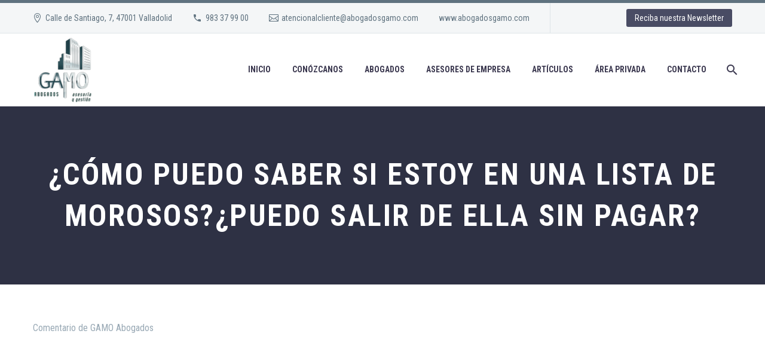

--- FILE ---
content_type: text/html; charset=UTF-8
request_url: https://www.abogadosgamo.com/como-puedo-saber-si-estoy-en-una-lista-de-morosospuedo-salir-de-ella-sin-pagar/
body_size: 35869
content:
<!DOCTYPE html>
<!--[if IE 7]>
<html class="ie ie7" lang="es" xmlns:og="http://ogp.me/ns#" xmlns:fb="http://ogp.me/ns/fb#">
<![endif]-->
<!--[if IE 8]>
<html class="ie ie8" lang="es" xmlns:og="http://ogp.me/ns#" xmlns:fb="http://ogp.me/ns/fb#">
<![endif]-->
<!--[if !(IE 7) | !(IE 8) ]><!-->
<html lang="es" xmlns:og="http://ogp.me/ns#" xmlns:fb="http://ogp.me/ns/fb#">
<!--<![endif]-->
<head> <script type="text/javascript">
var gform;gform||(document.addEventListener("gform_main_scripts_loaded",function(){gform.scriptsLoaded=!0}),window.addEventListener("DOMContentLoaded",function(){gform.domLoaded=!0}),gform={domLoaded:!1,scriptsLoaded:!1,initializeOnLoaded:function(o){gform.domLoaded&&gform.scriptsLoaded?o():!gform.domLoaded&&gform.scriptsLoaded?window.addEventListener("DOMContentLoaded",o):document.addEventListener("gform_main_scripts_loaded",o)},hooks:{action:{},filter:{}},addAction:function(o,n,r,t){gform.addHook("action",o,n,r,t)},addFilter:function(o,n,r,t){gform.addHook("filter",o,n,r,t)},doAction:function(o){gform.doHook("action",o,arguments)},applyFilters:function(o){return gform.doHook("filter",o,arguments)},removeAction:function(o,n){gform.removeHook("action",o,n)},removeFilter:function(o,n,r){gform.removeHook("filter",o,n,r)},addHook:function(o,n,r,t,i){null==gform.hooks[o][n]&&(gform.hooks[o][n]=[]);var e=gform.hooks[o][n];null==i&&(i=n+"_"+e.length),gform.hooks[o][n].push({tag:i,callable:r,priority:t=null==t?10:t})},doHook:function(n,o,r){var t;if(r=Array.prototype.slice.call(r,1),null!=gform.hooks[n][o]&&((o=gform.hooks[n][o]).sort(function(o,n){return o.priority-n.priority}),o.forEach(function(o){"function"!=typeof(t=o.callable)&&(t=window[t]),"action"==n?t.apply(null,r):r[0]=t.apply(null,r)})),"filter"==n)return r[0]},removeHook:function(o,n,t,i){var r;null!=gform.hooks[o][n]&&(r=(r=gform.hooks[o][n]).filter(function(o,n,r){return!!(null!=i&&i!=o.tag||null!=t&&t!=o.priority)}),gform.hooks[o][n]=r)}});
</script>
<meta charset="UTF-8"><script>if(navigator.userAgent.match(/MSIE|Internet Explorer/i)||navigator.userAgent.match(/Trident\/7\..*?rv:11/i)){var href=document.location.href;if(!href.match(/[?&]nowprocket/)){if(href.indexOf("?")==-1){if(href.indexOf("#")==-1){document.location.href=href+"?nowprocket=1"}else{document.location.href=href.replace("#","?nowprocket=1#")}}else{if(href.indexOf("#")==-1){document.location.href=href+"&nowprocket=1"}else{document.location.href=href.replace("#","&nowprocket=1#")}}}}</script><script>class RocketLazyLoadScripts{constructor(e){this.triggerEvents=e,this.userEventHandler=this.triggerListener.bind(this),this.touchStartHandler=this._onTouchStart.bind(this),this.touchMoveHandler=this._onTouchMove.bind(this),this.touchEndHandler=this._onTouchEnd.bind(this),this.clickHandler=this._onClick.bind(this),this.interceptedClicks=[],this.delayedScripts={normal:[],async:[],defer:[]},this.allJQueries=[]}_addUserInteractionListener(e){document.hidden?e.triggerListener():(this.triggerEvents.forEach((t=>window.addEventListener(t,e.userEventHandler,{passive:!0}))),window.addEventListener("touchstart",e.touchStartHandler,{passive:!0}),window.addEventListener("mousedown",e.touchStartHandler),document.addEventListener("visibilitychange",e.userEventHandler))}_removeUserInteractionListener(){this.triggerEvents.forEach((e=>window.removeEventListener(e,this.userEventHandler,{passive:!0}))),document.removeEventListener("visibilitychange",this.userEventHandler)}_onTouchStart(e){window.addEventListener("touchend",this.touchEndHandler),window.addEventListener("mouseup",this.touchEndHandler),window.addEventListener("touchmove",this.touchMoveHandler,{passive:!0}),window.addEventListener("mousemove",this.touchMoveHandler),e.target.addEventListener("click",this.clickHandler),this._renameDOMAttribute(e.target,"onclick","rocket-onclick")}_onTouchMove(e){window.removeEventListener("touchend",this.touchEndHandler),window.removeEventListener("mouseup",this.touchEndHandler),window.removeEventListener("touchmove",this.touchMoveHandler,{passive:!0}),window.removeEventListener("mousemove",this.touchMoveHandler),e.target.removeEventListener("click",this.clickHandler),this._renameDOMAttribute(e.target,"rocket-onclick","onclick")}_onTouchEnd(e){window.removeEventListener("touchend",this.touchEndHandler),window.removeEventListener("mouseup",this.touchEndHandler),window.removeEventListener("touchmove",this.touchMoveHandler,{passive:!0}),window.removeEventListener("mousemove",this.touchMoveHandler)}_onClick(e){e.target.removeEventListener("click",this.clickHandler),this._renameDOMAttribute(e.target,"rocket-onclick","onclick"),this.interceptedClicks.push(e),e.preventDefault(),e.stopPropagation(),e.stopImmediatePropagation()}_replayClicks(){window.removeEventListener("touchstart",this.touchStartHandler,{passive:!0}),window.removeEventListener("mousedown",this.touchStartHandler),this.interceptedClicks.forEach((e=>{e.target.dispatchEvent(new MouseEvent("click",{view:e.view,bubbles:!0,cancelable:!0}))}))}_renameDOMAttribute(e,t,n){e.hasAttribute(t)&&(event.target.setAttribute(n,event.target.getAttribute(t)),event.target.removeAttribute(t))}triggerListener(){this._removeUserInteractionListener(this),"loading"===document.readyState?document.addEventListener("DOMContentLoaded",this._loadEverythingNow.bind(this)):this._loadEverythingNow()}async _loadEverythingNow(){this._delayEventListeners(),this._delayJQueryReady(this),this._handleDocumentWrite(),this._registerAllDelayedScripts(),this._preloadAllScripts(),await this._loadScriptsFromList(this.delayedScripts.normal),await this._loadScriptsFromList(this.delayedScripts.defer),await this._loadScriptsFromList(this.delayedScripts.async),await this._triggerDOMContentLoaded(),await this._triggerWindowLoad(),window.dispatchEvent(new Event("rocket-allScriptsLoaded")),this._replayClicks()}_registerAllDelayedScripts(){document.querySelectorAll("script[type=rocketlazyloadscript]").forEach((e=>{e.hasAttribute("src")?e.hasAttribute("async")&&!1!==e.async?this.delayedScripts.async.push(e):e.hasAttribute("defer")&&!1!==e.defer||"module"===e.getAttribute("data-rocket-type")?this.delayedScripts.defer.push(e):this.delayedScripts.normal.push(e):this.delayedScripts.normal.push(e)}))}async _transformScript(e){return await this._requestAnimFrame(),new Promise((t=>{const n=document.createElement("script");[...e.attributes].forEach((e=>{let t=e.nodeName;"type"!==t&&("data-rocket-type"===t&&(t="type"),n.setAttribute(t,e.nodeValue))})),e.hasAttribute("src")?(n.addEventListener("load",t),n.addEventListener("error",t)):(n.text=e.text,t()),e.parentNode.replaceChild(n,e)}))}async _loadScriptsFromList(e){const t=e.shift();return t?(await this._transformScript(t),this._loadScriptsFromList(e)):Promise.resolve()}_preloadAllScripts(){var e=document.createDocumentFragment();[...this.delayedScripts.normal,...this.delayedScripts.defer,...this.delayedScripts.async].forEach((t=>{const n=t.getAttribute("src");if(n){const t=document.createElement("link");t.href=n,t.rel="preload",t.as="script",e.appendChild(t)}})),document.head.appendChild(e)}_delayEventListeners(){let e={};function t(t,n){!function(t){function n(n){return e[t].eventsToRewrite.indexOf(n)>=0?"rocket-"+n:n}e[t]||(e[t]={originalFunctions:{add:t.addEventListener,remove:t.removeEventListener},eventsToRewrite:[]},t.addEventListener=function(){arguments[0]=n(arguments[0]),e[t].originalFunctions.add.apply(t,arguments)},t.removeEventListener=function(){arguments[0]=n(arguments[0]),e[t].originalFunctions.remove.apply(t,arguments)})}(t),e[t].eventsToRewrite.push(n)}function n(e,t){let n=e[t];Object.defineProperty(e,t,{get:()=>n||function(){},set(i){e["rocket"+t]=n=i}})}t(document,"DOMContentLoaded"),t(window,"DOMContentLoaded"),t(window,"load"),t(window,"pageshow"),t(document,"readystatechange"),n(document,"onreadystatechange"),n(window,"onload"),n(window,"onpageshow")}_delayJQueryReady(e){let t=window.jQuery;Object.defineProperty(window,"jQuery",{get:()=>t,set(n){if(n&&n.fn&&!e.allJQueries.includes(n)){n.fn.ready=n.fn.init.prototype.ready=function(t){e.domReadyFired?t.bind(document)(n):document.addEventListener("rocket-DOMContentLoaded",(()=>t.bind(document)(n)))};const t=n.fn.on;n.fn.on=n.fn.init.prototype.on=function(){if(this[0]===window){function e(e){return e.split(" ").map((e=>"load"===e||0===e.indexOf("load.")?"rocket-jquery-load":e)).join(" ")}"string"==typeof arguments[0]||arguments[0]instanceof String?arguments[0]=e(arguments[0]):"object"==typeof arguments[0]&&Object.keys(arguments[0]).forEach((t=>{delete Object.assign(arguments[0],{[e(t)]:arguments[0][t]})[t]}))}return t.apply(this,arguments),this},e.allJQueries.push(n)}t=n}})}async _triggerDOMContentLoaded(){this.domReadyFired=!0,await this._requestAnimFrame(),document.dispatchEvent(new Event("rocket-DOMContentLoaded")),await this._requestAnimFrame(),window.dispatchEvent(new Event("rocket-DOMContentLoaded")),await this._requestAnimFrame(),document.dispatchEvent(new Event("rocket-readystatechange")),await this._requestAnimFrame(),document.rocketonreadystatechange&&document.rocketonreadystatechange()}async _triggerWindowLoad(){await this._requestAnimFrame(),window.dispatchEvent(new Event("rocket-load")),await this._requestAnimFrame(),window.rocketonload&&window.rocketonload(),await this._requestAnimFrame(),this.allJQueries.forEach((e=>e(window).trigger("rocket-jquery-load"))),window.dispatchEvent(new Event("rocket-pageshow")),await this._requestAnimFrame(),window.rocketonpageshow&&window.rocketonpageshow()}_handleDocumentWrite(){const e=new Map;document.write=document.writeln=function(t){const n=document.currentScript,i=document.createRange(),r=n.parentElement;let o=e.get(n);void 0===o&&(o=n.nextSibling,e.set(n,o));const s=document.createDocumentFragment();i.setStart(s,0),s.appendChild(i.createContextualFragment(t)),r.insertBefore(s,o)}}async _requestAnimFrame(){return document.hidden?new Promise((e=>setTimeout(e))):new Promise((e=>requestAnimationFrame(e)))}static run(){const e=new RocketLazyLoadScripts(["keydown","mousedown","mousemove","touchmove","touchstart","touchend","wheel"]);e._addUserInteractionListener(e)}}RocketLazyLoadScripts.run();</script>
	<!-- Google Tag Manager -->
<script type="rocketlazyloadscript">(function(w,d,s,l,i){w[l]=w[l]||[];w[l].push({'gtm.start':
new Date().getTime(),event:'gtm.js'});var f=d.getElementsByTagName(s)[0],
j=d.createElement(s),dl=l!='dataLayer'?'&l='+l:'';j.async=true;j.src=
'https://www.googletagmanager.com/gtm.js?id='+i+dl;f.parentNode.insertBefore(j,f);
})(window,document,'script','dataLayer','GTM-WTTJR44F');</script>
<!-- End Google Tag Manager -->
	
	<meta name="viewport" content="width=device-width, initial-scale=1.0" />
	<link rel="profile" href="https://gmpg.org/xfn/11">
	<link rel="pingback" href="https://www.abogadosgamo.com/xmlrpc.php">
	<meta name='robots' content='index, follow, max-image-preview:large, max-snippet:-1, max-video-preview:-1' />

	<!-- This site is optimized with the Yoast SEO plugin v18.2 - https://yoast.com/wordpress/plugins/seo/ -->
	<title>¿Cómo saber si estoy en una lista de morosos? | Registro de morosos</title><link rel="stylesheet" href="https://www.abogadosgamo.com/wp-content/cache/min/1/07d37858fb2a21e9a7c511a09d0362c6.css" media="all" data-minify="1" />
	<meta name="description" content="¿Quiere saber si está en una lista de morosos o quiere saber cómo salir de ella? Dos métodos para salir de listas de morosos." />
	<link rel="canonical" href="https://www.abogadosgamo.com/como-puedo-saber-si-estoy-en-una-lista-de-morosospuedo-salir-de-ella-sin-pagar/" />
	<script type="application/ld+json" class="yoast-schema-graph">{"@context":"https://schema.org","@graph":[{"@type":"Organization","@id":"https://www.abogadosgamo.com/#organization","name":"GAMO Abogados, Asesoría y Gestión","url":"https://www.abogadosgamo.com/","sameAs":["https://www.linkedin.com/company/42331372/admin/"],"logo":{"@type":"ImageObject","@id":"https://www.abogadosgamo.com/#logo","inLanguage":"es","url":"https://www.abogadosgamo.com/wp-content/uploads/2025/09/logo-gamo-2025.png","contentUrl":"https://www.abogadosgamo.com/wp-content/uploads/2025/09/logo-gamo-2025.png","width":116,"height":130,"caption":"GAMO Abogados, Asesoría y Gestión"},"image":{"@id":"https://www.abogadosgamo.com/#logo"}},{"@type":"WebSite","@id":"https://www.abogadosgamo.com/#website","url":"https://www.abogadosgamo.com/","name":"GAMO Abogados, Asesoría y Gestión","description":"Abogados y Asesores en Valladolid","publisher":{"@id":"https://www.abogadosgamo.com/#organization"},"potentialAction":[{"@type":"SearchAction","target":{"@type":"EntryPoint","urlTemplate":"https://www.abogadosgamo.com/?s={search_term_string}"},"query-input":"required name=search_term_string"}],"inLanguage":"es"},{"@type":"ImageObject","@id":"https://www.abogadosgamo.com/como-puedo-saber-si-estoy-en-una-lista-de-morosospuedo-salir-de-ella-sin-pagar/#primaryimage","inLanguage":"es","url":"https://www.abogadosgamo.com/wp-content/uploads/2022/05/asesoría-juridica-valladolid.png","contentUrl":"https://www.abogadosgamo.com/wp-content/uploads/2022/05/asesoría-juridica-valladolid.png","width":1920,"height":1280,"caption":"asesores jurídicos Valladolid"},{"@type":"WebPage","@id":"https://www.abogadosgamo.com/como-puedo-saber-si-estoy-en-una-lista-de-morosospuedo-salir-de-ella-sin-pagar/#webpage","url":"https://www.abogadosgamo.com/como-puedo-saber-si-estoy-en-una-lista-de-morosospuedo-salir-de-ella-sin-pagar/","name":"¿Cómo saber si estoy en una lista de morosos? | Registro de morosos","isPartOf":{"@id":"https://www.abogadosgamo.com/#website"},"primaryImageOfPage":{"@id":"https://www.abogadosgamo.com/como-puedo-saber-si-estoy-en-una-lista-de-morosospuedo-salir-de-ella-sin-pagar/#primaryimage"},"datePublished":"2022-05-31T06:19:51+00:00","dateModified":"2022-09-16T09:10:23+00:00","description":"¿Quiere saber si está en una lista de morosos o quiere saber cómo salir de ella? Dos métodos para salir de listas de morosos.","breadcrumb":{"@id":"https://www.abogadosgamo.com/como-puedo-saber-si-estoy-en-una-lista-de-morosospuedo-salir-de-ella-sin-pagar/#breadcrumb"},"inLanguage":"es","potentialAction":[{"@type":"ReadAction","target":["https://www.abogadosgamo.com/como-puedo-saber-si-estoy-en-una-lista-de-morosospuedo-salir-de-ella-sin-pagar/"]}]},{"@type":"BreadcrumbList","@id":"https://www.abogadosgamo.com/como-puedo-saber-si-estoy-en-una-lista-de-morosospuedo-salir-de-ella-sin-pagar/#breadcrumb","itemListElement":[{"@type":"ListItem","position":1,"name":"Portada","item":"https://www.abogadosgamo.com/"},{"@type":"ListItem","position":2,"name":"BLOG","item":"https://www.abogadosgamo.com/blog/"},{"@type":"ListItem","position":3,"name":"¿CÓMO PUEDO SABER SI ESTOY EN UNA LISTA DE MOROSOS?¿PUEDO SALIR DE ELLA SIN PAGAR?"}]},{"@type":"Article","@id":"https://www.abogadosgamo.com/como-puedo-saber-si-estoy-en-una-lista-de-morosospuedo-salir-de-ella-sin-pagar/#article","isPartOf":{"@id":"https://www.abogadosgamo.com/como-puedo-saber-si-estoy-en-una-lista-de-morosospuedo-salir-de-ella-sin-pagar/#webpage"},"author":{"@id":"https://www.abogadosgamo.com/#/schema/person/153858fb44d096a466097572f676d6b3"},"headline":"¿CÓMO PUEDO SABER SI ESTOY EN UNA LISTA DE MOROSOS?¿PUEDO SALIR DE ELLA SIN PAGAR?","datePublished":"2022-05-31T06:19:51+00:00","dateModified":"2022-09-16T09:10:23+00:00","mainEntityOfPage":{"@id":"https://www.abogadosgamo.com/como-puedo-saber-si-estoy-en-una-lista-de-morosospuedo-salir-de-ella-sin-pagar/#webpage"},"wordCount":820,"publisher":{"@id":"https://www.abogadosgamo.com/#organization"},"image":{"@id":"https://www.abogadosgamo.com/como-puedo-saber-si-estoy-en-una-lista-de-morosospuedo-salir-de-ella-sin-pagar/#primaryimage"},"thumbnailUrl":"https://www.abogadosgamo.com/wp-content/uploads/2022/05/asesoría-juridica-valladolid.png","articleSection":["Asesoría","BLOG"],"inLanguage":"es"},{"@type":"Person","@id":"https://www.abogadosgamo.com/#/schema/person/153858fb44d096a466097572f676d6b3","name":"GAMO Abogados","image":{"@type":"ImageObject","@id":"https://www.abogadosgamo.com/#personlogo","inLanguage":"es","url":"https://secure.gravatar.com/avatar/645b76f5dc0b128ad88df11ac63360f9?s=96&d=mm&r=g","contentUrl":"https://secure.gravatar.com/avatar/645b76f5dc0b128ad88df11ac63360f9?s=96&d=mm&r=g","caption":"GAMO Abogados"}}]}</script>
	<!-- / Yoast SEO plugin. -->


<link rel='dns-prefetch' href='//platform-api.sharethis.com' />
<link rel='dns-prefetch' href='//www.google.com' />
<link rel='dns-prefetch' href='//fonts.googleapis.com' />
<link rel='dns-prefetch' href='//s.w.org' />
<link rel='dns-prefetch' href='//b2512165.smushcdn.com' />
<link rel="alternate" type="application/rss+xml" title="GAMO Abogados, Asesoría y Gestión &raquo; Feed" href="https://www.abogadosgamo.com/feed/" />
<link rel="alternate" type="application/rss+xml" title="GAMO Abogados, Asesoría y Gestión &raquo; Feed de los comentarios" href="https://www.abogadosgamo.com/comments/feed/" />
		<!-- This site uses the Google Analytics by MonsterInsights plugin v9.11.1 - Using Analytics tracking - https://www.monsterinsights.com/ -->
		<!-- Nota: MonsterInsights no está actualmente configurado en este sitio. El dueño del sitio necesita identificarse usando su cuenta de Google Analytics en el panel de ajustes de MonsterInsights. -->
					<!-- No tracking code set -->
				<!-- / Google Analytics by MonsterInsights -->
		<script type="rocketlazyloadscript" data-rocket-type="text/javascript">
window._wpemojiSettings = {"baseUrl":"https:\/\/s.w.org\/images\/core\/emoji\/13.1.0\/72x72\/","ext":".png","svgUrl":"https:\/\/s.w.org\/images\/core\/emoji\/13.1.0\/svg\/","svgExt":".svg","source":{"concatemoji":"https:\/\/www.abogadosgamo.com\/wp-includes\/js\/wp-emoji-release.min.js?ver=3b8c2c08c1717e5a189ff0ee87059c0f"}};
/*! This file is auto-generated */
!function(e,a,t){var n,r,o,i=a.createElement("canvas"),p=i.getContext&&i.getContext("2d");function s(e,t){var a=String.fromCharCode;p.clearRect(0,0,i.width,i.height),p.fillText(a.apply(this,e),0,0);e=i.toDataURL();return p.clearRect(0,0,i.width,i.height),p.fillText(a.apply(this,t),0,0),e===i.toDataURL()}function c(e){var t=a.createElement("script");t.src=e,t.defer=t.type="text/javascript",a.getElementsByTagName("head")[0].appendChild(t)}for(o=Array("flag","emoji"),t.supports={everything:!0,everythingExceptFlag:!0},r=0;r<o.length;r++)t.supports[o[r]]=function(e){if(!p||!p.fillText)return!1;switch(p.textBaseline="top",p.font="600 32px Arial",e){case"flag":return s([127987,65039,8205,9895,65039],[127987,65039,8203,9895,65039])?!1:!s([55356,56826,55356,56819],[55356,56826,8203,55356,56819])&&!s([55356,57332,56128,56423,56128,56418,56128,56421,56128,56430,56128,56423,56128,56447],[55356,57332,8203,56128,56423,8203,56128,56418,8203,56128,56421,8203,56128,56430,8203,56128,56423,8203,56128,56447]);case"emoji":return!s([10084,65039,8205,55357,56613],[10084,65039,8203,55357,56613])}return!1}(o[r]),t.supports.everything=t.supports.everything&&t.supports[o[r]],"flag"!==o[r]&&(t.supports.everythingExceptFlag=t.supports.everythingExceptFlag&&t.supports[o[r]]);t.supports.everythingExceptFlag=t.supports.everythingExceptFlag&&!t.supports.flag,t.DOMReady=!1,t.readyCallback=function(){t.DOMReady=!0},t.supports.everything||(n=function(){t.readyCallback()},a.addEventListener?(a.addEventListener("DOMContentLoaded",n,!1),e.addEventListener("load",n,!1)):(e.attachEvent("onload",n),a.attachEvent("onreadystatechange",function(){"complete"===a.readyState&&t.readyCallback()})),(n=t.source||{}).concatemoji?c(n.concatemoji):n.wpemoji&&n.twemoji&&(c(n.twemoji),c(n.wpemoji)))}(window,document,window._wpemojiSettings);
</script>
<style type="text/css">
img.wp-smiley,
img.emoji {
	display: inline !important;
	border: none !important;
	box-shadow: none !important;
	height: 1em !important;
	width: 1em !important;
	margin: 0 0.07em !important;
	vertical-align: -0.1em !important;
	background: none !important;
	padding: 0 !important;
}
</style>
	

<style id='thegem-preloader-inline-css' type='text/css'>

		body:not(.compose-mode) .gem-icon-style-gradient span,
		body:not(.compose-mode) .gem-icon .gem-icon-half-1,
		body:not(.compose-mode) .gem-icon .gem-icon-half-2 {
			opacity: 0 !important;
			}
</style>







<link rel='stylesheet' id='thegem-google-fonts-css'  href='//fonts.googleapis.com/css?family=Roboto+Condensed%3A300%2C300italic%2C400%2C400italic%2C700%2C700italic%7CMontserrat%3A100%2C100italic%2C200%2C200italic%2C300%2C300italic%2C400%2C400italic%2C500%2C500italic%2C600%2C600italic%2C700%2C700italic%2C800%2C800italic%2C900%2C900italic%7CSource+Sans+Pro%3A200%2C200italic%2C300%2C300italic%2C400%2C400italic%2C600%2C600italic%2C700%2C700italic%2C900%2C900italic&#038;subset=cyrillic%2Ccyrillic-ext%2Cgreek%2Cgreek-ext%2Clatin%2Clatin-ext%2Cvietnamese&#038;ver=3b8c2c08c1717e5a189ff0ee87059c0f' type='text/css' media='all' />

<style id='thegem-custom-inline-css' type='text/css'>
#page-title {background-color: #2E3144FF;padding-top: 80px;padding-bottom: 80px;}#page-title h1,#page-title .title-rich-content {color: #ffffff;}.page-title-excerpt {color: #ffffff;margin-top: 18px;}#page-title .page-title-title {margin-top: 0px;}.page-title-inner,body .breadcrumbs{padding-left: 0px;padding-right: 0px;}body .page-title-block .breadcrumbs-container{	text-align: center;}.page-breadcrumbs ul li a,.page-breadcrumbs ul li:not(:last-child):after{	color: #99A9B5FF;}.page-breadcrumbs ul li{	color: #3C3950FF;}.page-breadcrumbs ul li a:hover{	color: #3C3950FF;}.block-content {padding-top: 60px;}.block-content:last-of-type {padding-bottom: 110px;}#top-area {	display: block;}@media (max-width: 991px) {#page-title {padding-top: 80px;padding-bottom: 80px;}.page-title-inner, body .breadcrumbs{padding-left: 0px;padding-right: 0px;}.page-title-excerpt {margin-top: 18px;}#page-title .page-title-title {margin-top: 0px;}.block-content {}.block-content:last-of-type {}#top-area {	display: block;}}@media (max-width: 767px) {#page-title {padding-top: 80px;padding-bottom: 80px;}.page-title-inner,body .breadcrumbs{padding-left: 0px;padding-right: 0px;}.page-title-excerpt {margin-top: 18px;}#page-title .page-title-title {margin-top: 0px;}.block-content {}.block-content:last-of-type {}#top-area {	display: none;}}
</style>





<style id='global-styles-inline-css' type='text/css'>
body{--wp--preset--color--black: #000000;--wp--preset--color--cyan-bluish-gray: #abb8c3;--wp--preset--color--white: #ffffff;--wp--preset--color--pale-pink: #f78da7;--wp--preset--color--vivid-red: #cf2e2e;--wp--preset--color--luminous-vivid-orange: #ff6900;--wp--preset--color--luminous-vivid-amber: #fcb900;--wp--preset--color--light-green-cyan: #7bdcb5;--wp--preset--color--vivid-green-cyan: #00d084;--wp--preset--color--pale-cyan-blue: #8ed1fc;--wp--preset--color--vivid-cyan-blue: #0693e3;--wp--preset--color--vivid-purple: #9b51e0;--wp--preset--gradient--vivid-cyan-blue-to-vivid-purple: linear-gradient(135deg,rgba(6,147,227,1) 0%,rgb(155,81,224) 100%);--wp--preset--gradient--light-green-cyan-to-vivid-green-cyan: linear-gradient(135deg,rgb(122,220,180) 0%,rgb(0,208,130) 100%);--wp--preset--gradient--luminous-vivid-amber-to-luminous-vivid-orange: linear-gradient(135deg,rgba(252,185,0,1) 0%,rgba(255,105,0,1) 100%);--wp--preset--gradient--luminous-vivid-orange-to-vivid-red: linear-gradient(135deg,rgba(255,105,0,1) 0%,rgb(207,46,46) 100%);--wp--preset--gradient--very-light-gray-to-cyan-bluish-gray: linear-gradient(135deg,rgb(238,238,238) 0%,rgb(169,184,195) 100%);--wp--preset--gradient--cool-to-warm-spectrum: linear-gradient(135deg,rgb(74,234,220) 0%,rgb(151,120,209) 20%,rgb(207,42,186) 40%,rgb(238,44,130) 60%,rgb(251,105,98) 80%,rgb(254,248,76) 100%);--wp--preset--gradient--blush-light-purple: linear-gradient(135deg,rgb(255,206,236) 0%,rgb(152,150,240) 100%);--wp--preset--gradient--blush-bordeaux: linear-gradient(135deg,rgb(254,205,165) 0%,rgb(254,45,45) 50%,rgb(107,0,62) 100%);--wp--preset--gradient--luminous-dusk: linear-gradient(135deg,rgb(255,203,112) 0%,rgb(199,81,192) 50%,rgb(65,88,208) 100%);--wp--preset--gradient--pale-ocean: linear-gradient(135deg,rgb(255,245,203) 0%,rgb(182,227,212) 50%,rgb(51,167,181) 100%);--wp--preset--gradient--electric-grass: linear-gradient(135deg,rgb(202,248,128) 0%,rgb(113,206,126) 100%);--wp--preset--gradient--midnight: linear-gradient(135deg,rgb(2,3,129) 0%,rgb(40,116,252) 100%);--wp--preset--duotone--dark-grayscale: url('#wp-duotone-dark-grayscale');--wp--preset--duotone--grayscale: url('#wp-duotone-grayscale');--wp--preset--duotone--purple-yellow: url('#wp-duotone-purple-yellow');--wp--preset--duotone--blue-red: url('#wp-duotone-blue-red');--wp--preset--duotone--midnight: url('#wp-duotone-midnight');--wp--preset--duotone--magenta-yellow: url('#wp-duotone-magenta-yellow');--wp--preset--duotone--purple-green: url('#wp-duotone-purple-green');--wp--preset--duotone--blue-orange: url('#wp-duotone-blue-orange');--wp--preset--font-size--small: 13px;--wp--preset--font-size--medium: 20px;--wp--preset--font-size--large: 36px;--wp--preset--font-size--x-large: 42px;}.has-black-color{color: var(--wp--preset--color--black) !important;}.has-cyan-bluish-gray-color{color: var(--wp--preset--color--cyan-bluish-gray) !important;}.has-white-color{color: var(--wp--preset--color--white) !important;}.has-pale-pink-color{color: var(--wp--preset--color--pale-pink) !important;}.has-vivid-red-color{color: var(--wp--preset--color--vivid-red) !important;}.has-luminous-vivid-orange-color{color: var(--wp--preset--color--luminous-vivid-orange) !important;}.has-luminous-vivid-amber-color{color: var(--wp--preset--color--luminous-vivid-amber) !important;}.has-light-green-cyan-color{color: var(--wp--preset--color--light-green-cyan) !important;}.has-vivid-green-cyan-color{color: var(--wp--preset--color--vivid-green-cyan) !important;}.has-pale-cyan-blue-color{color: var(--wp--preset--color--pale-cyan-blue) !important;}.has-vivid-cyan-blue-color{color: var(--wp--preset--color--vivid-cyan-blue) !important;}.has-vivid-purple-color{color: var(--wp--preset--color--vivid-purple) !important;}.has-black-background-color{background-color: var(--wp--preset--color--black) !important;}.has-cyan-bluish-gray-background-color{background-color: var(--wp--preset--color--cyan-bluish-gray) !important;}.has-white-background-color{background-color: var(--wp--preset--color--white) !important;}.has-pale-pink-background-color{background-color: var(--wp--preset--color--pale-pink) !important;}.has-vivid-red-background-color{background-color: var(--wp--preset--color--vivid-red) !important;}.has-luminous-vivid-orange-background-color{background-color: var(--wp--preset--color--luminous-vivid-orange) !important;}.has-luminous-vivid-amber-background-color{background-color: var(--wp--preset--color--luminous-vivid-amber) !important;}.has-light-green-cyan-background-color{background-color: var(--wp--preset--color--light-green-cyan) !important;}.has-vivid-green-cyan-background-color{background-color: var(--wp--preset--color--vivid-green-cyan) !important;}.has-pale-cyan-blue-background-color{background-color: var(--wp--preset--color--pale-cyan-blue) !important;}.has-vivid-cyan-blue-background-color{background-color: var(--wp--preset--color--vivid-cyan-blue) !important;}.has-vivid-purple-background-color{background-color: var(--wp--preset--color--vivid-purple) !important;}.has-black-border-color{border-color: var(--wp--preset--color--black) !important;}.has-cyan-bluish-gray-border-color{border-color: var(--wp--preset--color--cyan-bluish-gray) !important;}.has-white-border-color{border-color: var(--wp--preset--color--white) !important;}.has-pale-pink-border-color{border-color: var(--wp--preset--color--pale-pink) !important;}.has-vivid-red-border-color{border-color: var(--wp--preset--color--vivid-red) !important;}.has-luminous-vivid-orange-border-color{border-color: var(--wp--preset--color--luminous-vivid-orange) !important;}.has-luminous-vivid-amber-border-color{border-color: var(--wp--preset--color--luminous-vivid-amber) !important;}.has-light-green-cyan-border-color{border-color: var(--wp--preset--color--light-green-cyan) !important;}.has-vivid-green-cyan-border-color{border-color: var(--wp--preset--color--vivid-green-cyan) !important;}.has-pale-cyan-blue-border-color{border-color: var(--wp--preset--color--pale-cyan-blue) !important;}.has-vivid-cyan-blue-border-color{border-color: var(--wp--preset--color--vivid-cyan-blue) !important;}.has-vivid-purple-border-color{border-color: var(--wp--preset--color--vivid-purple) !important;}.has-vivid-cyan-blue-to-vivid-purple-gradient-background{background: var(--wp--preset--gradient--vivid-cyan-blue-to-vivid-purple) !important;}.has-light-green-cyan-to-vivid-green-cyan-gradient-background{background: var(--wp--preset--gradient--light-green-cyan-to-vivid-green-cyan) !important;}.has-luminous-vivid-amber-to-luminous-vivid-orange-gradient-background{background: var(--wp--preset--gradient--luminous-vivid-amber-to-luminous-vivid-orange) !important;}.has-luminous-vivid-orange-to-vivid-red-gradient-background{background: var(--wp--preset--gradient--luminous-vivid-orange-to-vivid-red) !important;}.has-very-light-gray-to-cyan-bluish-gray-gradient-background{background: var(--wp--preset--gradient--very-light-gray-to-cyan-bluish-gray) !important;}.has-cool-to-warm-spectrum-gradient-background{background: var(--wp--preset--gradient--cool-to-warm-spectrum) !important;}.has-blush-light-purple-gradient-background{background: var(--wp--preset--gradient--blush-light-purple) !important;}.has-blush-bordeaux-gradient-background{background: var(--wp--preset--gradient--blush-bordeaux) !important;}.has-luminous-dusk-gradient-background{background: var(--wp--preset--gradient--luminous-dusk) !important;}.has-pale-ocean-gradient-background{background: var(--wp--preset--gradient--pale-ocean) !important;}.has-electric-grass-gradient-background{background: var(--wp--preset--gradient--electric-grass) !important;}.has-midnight-gradient-background{background: var(--wp--preset--gradient--midnight) !important;}.has-small-font-size{font-size: var(--wp--preset--font-size--small) !important;}.has-medium-font-size{font-size: var(--wp--preset--font-size--medium) !important;}.has-large-font-size{font-size: var(--wp--preset--font-size--large) !important;}.has-x-large-font-size{font-size: var(--wp--preset--font-size--x-large) !important;}
</style>




















<script type="rocketlazyloadscript" data-rocket-type="text/javascript">(function($){
	jQuery(document).ready(function($){
    if(window.location.href.indexOf('#login') != -1) {
    var popup_id = 27849;
        MasterPopups.open(popup_id);
  }
	});
})(jQuery);
function show_pass() {
                                    var x = document.getElementById("password");
                                    if (x.type === "password") {
                                        x.type = "text";
                                    } else {
                                        x.type = "password";
                                    }
                                }</script><script type="rocketlazyloadscript" data-rocket-type="text/javascript">function fullHeightRow() {
			var fullHeight,
				offsetTop,
				element = document.getElementsByClassName('vc_row-o-full-height')[0];
			if (element) {
				fullHeight = window.innerHeight;
				offsetTop = window.pageYOffset + element.getBoundingClientRect().top;
				if (offsetTop < fullHeight) {
					fullHeight = 100 - offsetTop / (fullHeight / 100);
					element.style.minHeight = fullHeight + 'vh'
				}
			}
		}
		fullHeightRow();</script><!--[if lt IE 9]>
<script type='text/javascript' src='https://www.abogadosgamo.com/wp-content/themes/thegem/js/html5.js?ver=3.7.3' id='html5-js'></script>
<![endif]-->
<script type='text/javascript' src='https://www.abogadosgamo.com/wp-includes/js/jquery/jquery.min.js?ver=3.6.0' id='jquery-core-js'></script>
<script type='text/javascript' src='https://www.abogadosgamo.com/wp-includes/js/jquery/jquery-migrate.min.js?ver=3.3.2' id='jquery-migrate-js'></script>
<script type='text/javascript' id='front-principal-js-extra'>
/* <![CDATA[ */
var cdp_cookies_info = {"url_plugin":"https:\/\/www.abogadosgamo.com\/wp-content\/plugins\/asesor-cookies-para-la-ley-en-espana\/plugin.php","url_admin_ajax":"https:\/\/www.abogadosgamo.com\/wp-admin\/admin-ajax.php"};
/* ]]> */
</script>
<script type="rocketlazyloadscript" data-minify="1" data-rocket-type='text/javascript' src='https://www.abogadosgamo.com/wp-content/cache/min/1/wp-content/plugins/asesor-cookies-para-la-ley-en-espana/html/front/principal.js?ver=1768564452' id='front-principal-js' defer></script>
<script type='text/javascript' src='https://www.abogadosgamo.com/wp-content/plugins/everest-google-places-reviews/assets/frontend/js/jquery.mCustomScrollbar.concat.min.js?ver=2.1.1' id='egpr-mCustomScrollbarjs-js' defer></script>
<script data-minify="1" type='text/javascript' src='https://www.abogadosgamo.com/wp-content/cache/min/1/wp-content/plugins/everest-google-places-reviews/assets/frontend/js/jquery.bxslider.js?ver=1768564452' id='egpr-bxslider-script-js' defer></script>
<script type="rocketlazyloadscript" data-minify="1" data-rocket-type='text/javascript' src='https://www.abogadosgamo.com/wp-content/cache/min/1/wp-content/plugins/everest-google-places-reviews/assets/frontend/js/wow.js?ver=1768564452' id='egpr-wow-animation-js' defer></script>
<script type="rocketlazyloadscript" data-minify="1" data-rocket-type='text/javascript' src='https://www.abogadosgamo.com/wp-content/cache/min/1/wp-content/plugins/everest-google-places-reviews/assets/frontend/js/egpr-frontend-script.js?ver=1768564452' id='egpr-frontend-script-js' defer></script>
<script type="rocketlazyloadscript" data-rocket-type='text/javascript' src='//platform-api.sharethis.com/js/sharethis.js#property=59b78036e6ce5200129fff50&#038;product=inline-buttons' id='share-this-share-buttons-mu-js' defer></script>
<script type="rocketlazyloadscript" data-minify="1" data-rocket-type='text/javascript' defer="defer" src='https://www.abogadosgamo.com/wp-content/cache/min/1/wp-content/plugins/widget-google-reviews/assets/js/public-main.js?ver=1768564452' id='grw-public-main-js-js'></script>
<script type='text/javascript' defer='defer' src='https://www.abogadosgamo.com/wp-content/plugins/gravityforms/js/jquery.json.min.js?ver=2.5.16' id='gform_json-js'></script>
<script type='text/javascript' id='gform_gravityforms-js-extra'>
/* <![CDATA[ */
var gform_i18n = {"datepicker":{"days":{"monday":"Lun","tuesday":"Mar","wednesday":"Mi\u00e9","thursday":"Jue","friday":"Vie","saturday":"S\u00e1b","sunday":"Dom"},"months":{"january":"Enero","february":"Febrero","march":"Marzo","april":"Abril","may":"Mayo","june":"Junio","july":"Julio","august":"Agosto","september":"Septiembre","october":"Octubre","november":"Noviembre","december":"Diciembre"},"firstDay":1,"iconText":"Elige una fecha"}};
var gf_global = {"gf_currency_config":{"name":"Euro","symbol_left":"","symbol_right":"&#8364;","symbol_padding":" ","thousand_separator":".","decimal_separator":",","decimals":2,"code":"EUR"},"base_url":"https:\/\/www.abogadosgamo.com\/wp-content\/plugins\/gravityforms","number_formats":[],"spinnerUrl":"https:\/\/www.abogadosgamo.com\/wp-content\/plugins\/gravityforms\/images\/spinner.svg","strings":{"newRowAdded":"Nueva fila a\u00f1adida.","rowRemoved":"Fila eliminada","formSaved":"Se ha guardado el formulario. El contenido incluye el enlace para volver y completar el formulario."}};
var gf_legacy_multi = {"2":""};
/* ]]> */
</script>
<script type="rocketlazyloadscript" data-rocket-type='text/javascript' id='gform_gravityforms-js-before'>
var gform;gform||(document.addEventListener("gform_main_scripts_loaded",function(){gform.scriptsLoaded=!0}),window.addEventListener("DOMContentLoaded",function(){gform.domLoaded=!0}),gform={domLoaded:!1,scriptsLoaded:!1,initializeOnLoaded:function(o){gform.domLoaded&&gform.scriptsLoaded?o():!gform.domLoaded&&gform.scriptsLoaded?window.addEventListener("DOMContentLoaded",o):document.addEventListener("gform_main_scripts_loaded",o)},hooks:{action:{},filter:{}},addAction:function(o,n,r,t){gform.addHook("action",o,n,r,t)},addFilter:function(o,n,r,t){gform.addHook("filter",o,n,r,t)},doAction:function(o){gform.doHook("action",o,arguments)},applyFilters:function(o){return gform.doHook("filter",o,arguments)},removeAction:function(o,n){gform.removeHook("action",o,n)},removeFilter:function(o,n,r){gform.removeHook("filter",o,n,r)},addHook:function(o,n,r,t,i){null==gform.hooks[o][n]&&(gform.hooks[o][n]=[]);var e=gform.hooks[o][n];null==i&&(i=n+"_"+e.length),gform.hooks[o][n].push({tag:i,callable:r,priority:t=null==t?10:t})},doHook:function(n,o,r){var t;if(r=Array.prototype.slice.call(r,1),null!=gform.hooks[n][o]&&((o=gform.hooks[n][o]).sort(function(o,n){return o.priority-n.priority}),o.forEach(function(o){"function"!=typeof(t=o.callable)&&(t=window[t]),"action"==n?t.apply(null,r):r[0]=t.apply(null,r)})),"filter"==n)return r[0]},removeHook:function(o,n,t,i){var r;null!=gform.hooks[o][n]&&(r=(r=gform.hooks[o][n]).filter(function(o,n,r){return!!(null!=i&&i!=o.tag||null!=t&&t!=o.priority)}),gform.hooks[o][n]=r)}});
</script>
<script type="rocketlazyloadscript" data-rocket-type='text/javascript' defer='defer' src='https://www.abogadosgamo.com/wp-content/plugins/gravityforms/js/gravityforms.min.js?ver=2.5.16' id='gform_gravityforms-js'></script>
<meta name="generator" content="Powered by LayerSlider 7.0.7 - Multi-Purpose, Responsive, Parallax, Mobile-Friendly Slider Plugin for WordPress." />
<!-- LayerSlider updates and docs at: https://layerslider.com -->
<link rel="https://api.w.org/" href="https://www.abogadosgamo.com/wp-json/" /><link rel="alternate" type="application/json" href="https://www.abogadosgamo.com/wp-json/wp/v2/posts/28317" /><link rel="EditURI" type="application/rsd+xml" title="RSD" href="https://www.abogadosgamo.com/xmlrpc.php?rsd" />
<link rel="wlwmanifest" type="application/wlwmanifest+xml" href="https://www.abogadosgamo.com/wp-includes/wlwmanifest.xml" /> 
<link rel='shortlink' href='https://www.abogadosgamo.com/?p=28317' />
<link rel="alternate" type="application/json+oembed" href="https://www.abogadosgamo.com/wp-json/oembed/1.0/embed?url=https%3A%2F%2Fwww.abogadosgamo.com%2Fcomo-puedo-saber-si-estoy-en-una-lista-de-morosospuedo-salir-de-ella-sin-pagar%2F" />
<link rel="alternate" type="text/xml+oembed" href="https://www.abogadosgamo.com/wp-json/oembed/1.0/embed?url=https%3A%2F%2Fwww.abogadosgamo.com%2Fcomo-puedo-saber-si-estoy-en-una-lista-de-morosospuedo-salir-de-ella-sin-pagar%2F&#038;format=xml" />
<script type="rocketlazyloadscript" data-rocket-type="text/javascript">
(function(url){
	if(/(?:Chrome\/26\.0\.1410\.63 Safari\/537\.31|WordfenceTestMonBot)/.test(navigator.userAgent)){ return; }
	var addEvent = function(evt, handler) {
		if (window.addEventListener) {
			document.addEventListener(evt, handler, false);
		} else if (window.attachEvent) {
			document.attachEvent('on' + evt, handler);
		}
	};
	var removeEvent = function(evt, handler) {
		if (window.removeEventListener) {
			document.removeEventListener(evt, handler, false);
		} else if (window.detachEvent) {
			document.detachEvent('on' + evt, handler);
		}
	};
	var evts = 'contextmenu dblclick drag dragend dragenter dragleave dragover dragstart drop keydown keypress keyup mousedown mousemove mouseout mouseover mouseup mousewheel scroll'.split(' ');
	var logHuman = function() {
		if (window.wfLogHumanRan) { return; }
		window.wfLogHumanRan = true;
		var wfscr = document.createElement('script');
		wfscr.type = 'text/javascript';
		wfscr.async = true;
		wfscr.src = url + '&r=' + Math.random();
		(document.getElementsByTagName('head')[0]||document.getElementsByTagName('body')[0]).appendChild(wfscr);
		for (var i = 0; i < evts.length; i++) {
			removeEvent(evts[i], logHuman);
		}
	};
	for (var i = 0; i < evts.length; i++) {
		addEvent(evts[i], logHuman);
	}
})('//www.abogadosgamo.com/?wordfence_lh=1&hid=BB230CCEBA7A2F33DA64EEA6D1BB59FD');
</script><link rel="alternate" hreflang="es-ES" href="https://www.abogadosgamo.com/como-puedo-saber-si-estoy-en-una-lista-de-morosospuedo-salir-de-ella-sin-pagar/"/>
<link rel="alternate" hreflang="es" href="https://www.abogadosgamo.com/como-puedo-saber-si-estoy-en-una-lista-de-morosospuedo-salir-de-ella-sin-pagar/"/>
<!-- Google tag (gtag.js) -->
<script type="rocketlazyloadscript" async src="https://www.googletagmanager.com/gtag/js?id=G-Z72EBQEFVC"></script>
<script type="rocketlazyloadscript">
  window.dataLayer = window.dataLayer || [];
  function gtag(){dataLayer.push(arguments);}
  gtag('js', new Date());

  gtag('config', 'G-Z72EBQEFVC');
</script><style type="text/css">.recentcomments a{display:inline !important;padding:0 !important;margin:0 !important;}</style><meta name="generator" content="Powered by WPBakery Page Builder - drag and drop page builder for WordPress."/>


<!-- MPP:MasterPopups v3.8.2 -->

<!-- MPP:MasterPopups:Header -->
<style>
/* Custom CSS*/

</style>
<script type="rocketlazyloadscript" data-rocket-type='text/javascript'>
 var MPP_POPUP_OPTIONS = {};
 var MPP_POPUP_DISPLAY_OPTIONS = {};
</script>
<script type="rocketlazyloadscript">

</script>


<!-- MPP:MasterPopups:Header End -->

<link rel="icon" href="https://www.abogadosgamo.com/wp-content/uploads/2025/09/favicon-gamo.png" sizes="32x32" />
<link rel="icon" href="https://www.abogadosgamo.com/wp-content/uploads/2025/09/favicon-gamo.png" sizes="192x192" />
<link rel="apple-touch-icon" href="https://www.abogadosgamo.com/wp-content/uploads/2025/09/favicon-gamo.png" />
<meta name="msapplication-TileImage" content="https://www.abogadosgamo.com/wp-content/uploads/2025/09/favicon-gamo.png" />
<script type="rocketlazyloadscript">if(document.querySelector('[data-type="vc_custom-css"]')) {document.head.appendChild(document.querySelector('[data-type="vc_custom-css"]'));}</script>		<style type="text/css" id="wp-custom-css">
			.gem-contacts-email a{
	color:#5f727f !important;
}

.gem-contacts-website a{
	color:#5f727f !important;
}
		</style>
		<noscript><style> .wpb_animate_when_almost_visible { opacity: 1; }</style></noscript>
<meta property="og:title" content="¿CÓMO PUEDO SABER SI ESTOY EN UNA LISTA DE MOROSOS?¿PUEDO SALIR DE ELLA SIN PAGAR?"/>
<meta property="og:description" content="¿CÓMO PUEDO SABER SI ESTOY EN UNA LISTA DE MOROSOS?¿PUEDO SALIR DE ELLA SIN PAGAR?"/>
<meta property="og:site_name" content="GAMO Abogados, Asesoría y Gestión"/>
<meta property="og:type" content="article"/>
<meta property="og:url" content="https://www.abogadosgamo.com/como-puedo-saber-si-estoy-en-una-lista-de-morosospuedo-salir-de-ella-sin-pagar/"/>
<meta property="og:image" content="https://www.abogadosgamo.com/wp-content/uploads/2022/05/asesoría-juridica-valladolid-thegem-blog-timeline-large.png"/>

<meta itemprop="name" content="¿CÓMO PUEDO SABER SI ESTOY EN UNA LISTA DE MOROSOS?¿PUEDO SALIR DE ELLA SIN PAGAR?"/>
<meta itemprop="description" content="¿CÓMO PUEDO SABER SI ESTOY EN UNA LISTA DE MOROSOS?¿PUEDO SALIR DE ELLA SIN PAGAR?"/>
<meta itemprop="image" content="https://www.abogadosgamo.com/wp-content/uploads/2022/05/asesoría-juridica-valladolid-thegem-blog-timeline-large.png"/>
<noscript><style id="rocket-lazyload-nojs-css">.rll-youtube-player, [data-lazy-src]{display:none !important;}</style></noscript><style id="wpforms-css-vars-root">
				:root {
					--wpforms-field-border-radius: 3px;
--wpforms-field-background-color: #ffffff;
--wpforms-field-border-color: rgba( 0, 0, 0, 0.25 );
--wpforms-field-text-color: rgba( 0, 0, 0, 0.7 );
--wpforms-label-color: rgba( 0, 0, 0, 0.85 );
--wpforms-label-sublabel-color: rgba( 0, 0, 0, 0.55 );
--wpforms-label-error-color: #d63637;
--wpforms-button-border-radius: 3px;
--wpforms-button-background-color: #066aab;
--wpforms-button-text-color: #ffffff;
--wpforms-field-size-input-height: 43px;
--wpforms-field-size-input-spacing: 15px;
--wpforms-field-size-font-size: 16px;
--wpforms-field-size-line-height: 19px;
--wpforms-field-size-padding-h: 14px;
--wpforms-field-size-checkbox-size: 16px;
--wpforms-field-size-sublabel-spacing: 5px;
--wpforms-field-size-icon-size: 1;
--wpforms-label-size-font-size: 16px;
--wpforms-label-size-line-height: 19px;
--wpforms-label-size-sublabel-font-size: 14px;
--wpforms-label-size-sublabel-line-height: 17px;
--wpforms-button-size-font-size: 17px;
--wpforms-button-size-height: 41px;
--wpforms-button-size-padding-h: 15px;
--wpforms-button-size-margin-top: 10px;

				}
			</style>		
</head>


<body data-rsssl=1 class="post-template-default single single-post postid-28317 single-format-standard translatepress-es_ES wc-shortcodes-font-awesome-enabled wpb-js-composer js-comp-ver-6.8.0 vc_responsive">
<!-- Google Tag Manager (noscript) -->
<noscript><iframe src="https://www.googletagmanager.com/ns.html?id=GTM-WTTJR44F"
height="0" width="0" style="display:none;visibility:hidden"></iframe></noscript>
<!-- End Google Tag Manager (noscript) -->
	<script type="rocketlazyloadscript" data-rocket-type="text/javascript">
		var gemSettings = {"isTouch":"","forcedLasyDisabled":"","tabletPortrait":"1","tabletLandscape":"","topAreaMobileDisable":"","parallaxDisabled":"","fillTopArea":"","themePath":"https:\/\/www.abogadosgamo.com\/wp-content\/themes\/thegem","rootUrl":"https:\/\/www.abogadosgamo.com","mobileEffectsEnabled":"","isRTL":""};
		(function() {
    function isTouchDevice() {
        return (('ontouchstart' in window) ||
            (navigator.MaxTouchPoints > 0) ||
            (navigator.msMaxTouchPoints > 0));
    }

    window.gemSettings.isTouch = isTouchDevice();

    function userAgentDetection() {
        var ua = navigator.userAgent.toLowerCase(),
        platform = navigator.platform.toLowerCase(),
        UA = ua.match(/(opera|ie|firefox|chrome|version)[\s\/:]([\w\d\.]+)?.*?(safari|version[\s\/:]([\w\d\.]+)|$)/) || [null, 'unknown', 0],
        mode = UA[1] == 'ie' && document.documentMode;

        window.gemBrowser = {
            name: (UA[1] == 'version') ? UA[3] : UA[1],
            version: UA[2],
            platform: {
                name: ua.match(/ip(?:ad|od|hone)/) ? 'ios' : (ua.match(/(?:webos|android)/) || platform.match(/mac|win|linux/) || ['other'])[0]
                }
        };
            }

    window.updateGemClientSize = function() {
        if (window.gemOptions == null || window.gemOptions == undefined) {
            window.gemOptions = {
                first: false,
                clientWidth: 0,
                clientHeight: 0,
                innerWidth: -1
            };
        }

        window.gemOptions.clientWidth = window.innerWidth || document.documentElement.clientWidth;
        if (document.body != null && !window.gemOptions.clientWidth) {
            window.gemOptions.clientWidth = document.body.clientWidth;
        }

        window.gemOptions.clientHeight = window.innerHeight || document.documentElement.clientHeight;
        if (document.body != null && !window.gemOptions.clientHeight) {
            window.gemOptions.clientHeight = document.body.clientHeight;
        }
    };

    window.updateGemInnerSize = function(width) {
        window.gemOptions.innerWidth = width != undefined ? width : (document.body != null ? document.body.clientWidth : 0);
    };

    userAgentDetection();
    window.updateGemClientSize(true);

    window.gemSettings.lasyDisabled = window.gemSettings.forcedLasyDisabled || (!window.gemSettings.mobileEffectsEnabled && (window.gemSettings.isTouch || window.gemOptions.clientWidth <= 800));
})();
		(function() {
    if (window.gemBrowser.name == 'safari') {
        try {
            var safariVersion = parseInt(window.gemBrowser.version);
        } catch(e) {
            var safariVersion = 0;
        }
        if (safariVersion >= 9) {
            window.gemSettings.parallaxDisabled = true;
            window.gemSettings.fillTopArea = true;
        }
    }
})();
		(function() {
    var fullwithData = {
        page: null,
        pageWidth: 0,
        pageOffset: {},
        fixVcRow: true,
        pagePaddingLeft: 0
    };

    function updateFullwidthData() {
        fullwithData.pageOffset = fullwithData.page.getBoundingClientRect();
        fullwithData.pageWidth = parseFloat(fullwithData.pageOffset.width);
        fullwithData.pagePaddingLeft = 0;

        if (fullwithData.page.className.indexOf('vertical-header') != -1) {
            fullwithData.pagePaddingLeft = 45;
            if (fullwithData.pageWidth >= 1600) {
                fullwithData.pagePaddingLeft = 360;
            }
            if (fullwithData.pageWidth < 980) {
                fullwithData.pagePaddingLeft = 0;
            }
        }
    }

    function gem_fix_fullwidth_position(element) {
        if (element == null) {
            return false;
        }

        if (fullwithData.page == null) {
            fullwithData.page = document.getElementById('page');
            updateFullwidthData();
        }

        /*if (fullwithData.pageWidth < 1170) {
            return false;
        }*/

        if (!fullwithData.fixVcRow) {
            return false;
        }

        if (element.previousElementSibling != null && element.previousElementSibling != undefined && element.previousElementSibling.className.indexOf('fullwidth-block') == -1) {
            var elementParentViewportOffset = element.previousElementSibling.getBoundingClientRect();
        } else {
            var elementParentViewportOffset = element.parentNode.getBoundingClientRect();
        }

        /*if (elementParentViewportOffset.top > window.gemOptions.clientHeight) {
            fullwithData.fixVcRow = false;
            return false;
        }*/

        if (element.className.indexOf('vc_row') != -1) {
            var elementMarginLeft = -21;
            var elementMarginRight = -21;
        } else {
            var elementMarginLeft = 0;
            var elementMarginRight = 0;
        }

        var offset = parseInt(fullwithData.pageOffset.left + 0.5) - parseInt((elementParentViewportOffset.left < 0 ? 0 : elementParentViewportOffset.left) + 0.5) - elementMarginLeft + fullwithData.pagePaddingLeft;
        var offsetKey = window.gemSettings.isRTL ? 'right' : 'left';

        element.style.position = 'relative';
        element.style[offsetKey] = offset + 'px';
        element.style.width = fullwithData.pageWidth - fullwithData.pagePaddingLeft + 'px';

        if (element.className.indexOf('vc_row') == -1) {
            element.setAttribute('data-fullwidth-updated', 1);
        }

        if (element.className.indexOf('vc_row') != -1 && !element.hasAttribute('data-vc-stretch-content')) {
            var el_full = element.parentNode.querySelector('.vc_row-full-width-before');
            var padding = -1 * offset;
            0 > padding && (padding = 0);
            var paddingRight = fullwithData.pageWidth - padding - el_full.offsetWidth + elementMarginLeft + elementMarginRight;
            0 > paddingRight && (paddingRight = 0);
            element.style.paddingLeft = padding + 'px';
            element.style.paddingRight = paddingRight + 'px';
        }
    }

    window.gem_fix_fullwidth_position = gem_fix_fullwidth_position;

    document.addEventListener('DOMContentLoaded', function() {
        var classes = [];

        if (window.gemSettings.isTouch) {
            document.body.classList.add('thegem-touch');
        }

        if (window.gemSettings.lasyDisabled && !window.gemSettings.forcedLasyDisabled) {
            document.body.classList.add('thegem-effects-disabled');
        }
    });

    if (window.gemSettings.parallaxDisabled) {
        var head  = document.getElementsByTagName('head')[0],
            link  = document.createElement('style');
        link.rel  = 'stylesheet';
        link.type = 'text/css';
        link.innerHTML = ".fullwidth-block.fullwidth-block-parallax-fixed .fullwidth-block-background { background-attachment: scroll !important; }";
        head.appendChild(link);
    }
})();

(function() {
    setTimeout(function() {
        var preloader = document.getElementById('page-preloader');
        if (preloader != null && preloader != undefined) {
            preloader.className += ' preloader-loaded';
        }
    }, window.pagePreloaderHideTime || 1000);
})();
	</script>
	


<div id="page" class="layout-fullwidth header-style-3">

			<a href="#page" class="scroll-top-button"></a>
	
	
		
		<div id="site-header-wrapper"  class="  " >
			
			
			<header id="site-header" class="site-header animated-header mobile-menu-layout-default" role="banner">
													<div class="top-area-background">
						<div id="top-area" class="top-area top-area-style-default top-area-alignment-justified">
	<div class="container">
		<div class="top-area-items inline-inside">
							<div class="top-area-block top-area-contacts"><div class="gem-contacts inline-inside"><div class="gem-contacts-item gem-contacts-address">Calle de Santiago, 7, 47001 Valladolid</div><div class="gem-contacts-item gem-contacts-phone"><a href="tel:983 37 99 00">983 37 99 00</a></div><div class="gem-contacts-item gem-contacts-email"><a href="mailto:atencionalcliente@abogadosgamo.com">atencionalcliente@abogadosgamo.com</a></div><div class="gem-contacts-item gem-contacts-website"><a href="https://www.abogadosgamo.com">www.abogadosgamo.com</a></div></div></div>
													<div class="top-area-block top-area-menu">
																<div class="top-area-button"><div class="gem-button-container gem-button-position-inline thegem-button-69752e33a35277020"  ><a class="gem-button gem-button-size-tiny gem-button-style-flat gem-button-text-weight-normal gem-button-no-uppercase"data-ll-effect="drop-right-without-wrap" style="border-radius: 3px;" onmouseleave="" onmouseenter="" href="https://www.abogadosgamo.com/novedades-correo-electronico/" target="_self">Reciba nuestra Newsletter</a></div> </div>
									</div>
					</div>
	</div>
</div>
					</div>
				
				<div class="header-background">
					<div class="container">
						<div class="header-main logo-position-left header-layout-default header-style-3">
																							<div class="site-title">
											<div class="site-logo" style="width:100px;">
			<a href="https://www.abogadosgamo.com/" rel="home">
									<span class="logo"><img width="100" height="112" src="data:image/svg+xml,%3Csvg%20xmlns='http://www.w3.org/2000/svg'%20viewBox='0%200%20100%20112'%3E%3C/svg%3E" data-lazy-srcset="https://www.abogadosgamo.com/wp-content/uploads/thegem-logos/logo_3a897e2e700aab6226f49818427df289_1x.png 1x,https://www.abogadosgamo.com/wp-content/uploads/thegem-logos/logo_3a897e2e700aab6226f49818427df289_2x.png 2x,https://www.abogadosgamo.com/wp-content/uploads/thegem-logos/logo_3a897e2e700aab6226f49818427df289_3x.png 3x" alt="GAMO Abogados, Asesoría y Gestión" style="width:100px;" class="tgp-exclude default" data-lazy-src="https://b2512165.smushcdn.com/2512165/wp-content/uploads/thegem-logos/logo_3a897e2e700aab6226f49818427df289_1x.png?size=100x112&lossy=1&strip=1&webp=1" /><noscript><img width="100" height="112" src="https://b2512165.smushcdn.com/2512165/wp-content/uploads/thegem-logos/logo_3a897e2e700aab6226f49818427df289_1x.png?lossy=1&strip=1&webp=1" srcset="https://www.abogadosgamo.com/wp-content/uploads/thegem-logos/logo_3a897e2e700aab6226f49818427df289_1x.png 1x,https://www.abogadosgamo.com/wp-content/uploads/thegem-logos/logo_3a897e2e700aab6226f49818427df289_2x.png 2x,https://www.abogadosgamo.com/wp-content/uploads/thegem-logos/logo_3a897e2e700aab6226f49818427df289_3x.png 3x" alt="GAMO Abogados, Asesoría y Gestión" style="width:100px;" class="tgp-exclude default"/></noscript><img width="100" height="112" src="data:image/svg+xml,%3Csvg%20xmlns='http://www.w3.org/2000/svg'%20viewBox='0%200%20100%20112'%3E%3C/svg%3E" data-lazy-srcset="https://www.abogadosgamo.com/wp-content/uploads/thegem-logos/logo_3a897e2e700aab6226f49818427df289_1x.png 1x,https://www.abogadosgamo.com/wp-content/uploads/thegem-logos/logo_3a897e2e700aab6226f49818427df289_2x.png 2x,https://www.abogadosgamo.com/wp-content/uploads/thegem-logos/logo_3a897e2e700aab6226f49818427df289_3x.png 3x" alt="GAMO Abogados, Asesoría y Gestión" style="width:100px;" class="tgp-exclude small" data-lazy-src="https://b2512165.smushcdn.com/2512165/wp-content/uploads/thegem-logos/logo_3a897e2e700aab6226f49818427df289_1x.png?size=100x112&lossy=1&strip=1&webp=1" /><noscript><img width="100" height="112" src="https://b2512165.smushcdn.com/2512165/wp-content/uploads/thegem-logos/logo_3a897e2e700aab6226f49818427df289_1x.png?lossy=1&strip=1&webp=1" srcset="https://www.abogadosgamo.com/wp-content/uploads/thegem-logos/logo_3a897e2e700aab6226f49818427df289_1x.png 1x,https://www.abogadosgamo.com/wp-content/uploads/thegem-logos/logo_3a897e2e700aab6226f49818427df289_2x.png 2x,https://www.abogadosgamo.com/wp-content/uploads/thegem-logos/logo_3a897e2e700aab6226f49818427df289_3x.png 3x" alt="GAMO Abogados, Asesoría y Gestión" style="width:100px;" class="tgp-exclude small"/></noscript></span>
							</a>
		</div>
										</div>
																											<nav id="primary-navigation" class="site-navigation primary-navigation" role="navigation">
											<button class="menu-toggle dl-trigger">Primary Menu<span class="menu-line-1"></span><span class="menu-line-2"></span><span class="menu-line-3"></span></button>																							<ul id="primary-menu" class="nav-menu styled no-responsive dl-menu"><li id="menu-item-28514" class="menu-item menu-item-type-custom menu-item-object-custom menu-item-28514 megamenu-enable megamenu-style-default megamenu-first-element"><a href="/">INICIO</a></li>
<li id="menu-item-25225" class="menu-item menu-item-type-custom menu-item-object-custom menu-item-has-children menu-item-parent menu-item-25225 megamenu-first-element"><a>CONÓZCANOS</a><span class="menu-item-parent-toggle"></span>
<ul class="sub-menu styled dl-submenu">
	<li id="menu-item-24874" class="menu-item menu-item-type-post_type menu-item-object-page menu-item-24874 megamenu-first-element mobile-clickable"><a href="https://www.abogadosgamo.com/quienes-somos/">QUIÉNES SOMOS</a></li>
	<li id="menu-item-25135" class="menu-item menu-item-type-custom menu-item-object-custom menu-item-has-children menu-item-parent menu-item-25135 megamenu-first-element"><a>EQUIPO</a><span class="menu-item-parent-toggle"></span>
	<ul class="sub-menu styled dl-submenu">
		<li id="menu-item-24875" class="menu-item menu-item-type-post_type menu-item-object-page menu-item-24875 megamenu-first-element mobile-clickable"><a href="https://www.abogadosgamo.com/quienes-somos/manuel-gangoso-movilla/">Manuel Gangoso Movilla</a></li>
		<li id="menu-item-24973" class="menu-item menu-item-type-post_type menu-item-object-page menu-item-24973 megamenu-first-element mobile-clickable"><a href="https://www.abogadosgamo.com/quienes-somos/miriam-posadas-davila/">Miriam Posadas Dávila</a></li>
		<li id="menu-item-29959" class="menu-item menu-item-type-post_type menu-item-object-page menu-item-29959 megamenu-first-element"><a href="https://www.abogadosgamo.com/quienes-somos/jhoselyn-nazareth-fuenmayor/">Jhoselyn Nazareth Fuenmayor</a></li>
		<li id="menu-item-24977" class="menu-item menu-item-type-post_type menu-item-object-page menu-item-24977 megamenu-first-element mobile-clickable"><a href="https://www.abogadosgamo.com/quienes-somos/arancha-ortega-rebaque/">Arancha Ortega Rebaque</a></li>
		<li id="menu-item-24877" class="menu-item menu-item-type-post_type menu-item-object-page menu-item-24877 megamenu-first-element mobile-clickable"><a href="https://www.abogadosgamo.com/quienes-somos/angel-alonso-zamorano/">Ángel Alonso Zamorano</a></li>
		<li id="menu-item-27040" class="menu-item menu-item-type-post_type menu-item-object-page menu-item-27040 megamenu-first-element"><a href="https://www.abogadosgamo.com/quienes-somos/javier-gangoso-posadas-2/">Javier Gangoso Posadas</a></li>
		<li id="menu-item-29489" class="menu-item menu-item-type-post_type menu-item-object-page menu-item-29489 megamenu-first-element"><a href="https://www.abogadosgamo.com/quienes-somos/maria-manrique-martinez/">María Manrique Martínez</a></li>
		<li id="menu-item-29496" class="menu-item menu-item-type-post_type menu-item-object-page menu-item-29496 megamenu-first-element"><a href="https://www.abogadosgamo.com/quienes-somos/fatima-hernandez-carneiro/">Fátima Hernández Carneiro</a></li>
		<li id="menu-item-29960" class="menu-item menu-item-type-post_type menu-item-object-page menu-item-29960 megamenu-first-element"><a href="https://www.abogadosgamo.com/quienes-somos/lorena-montes-garcia/">Lorena Montes García</a></li>
		<li id="menu-item-29480" class="menu-item menu-item-type-post_type menu-item-object-page menu-item-29480 megamenu-first-element"><a href="https://www.abogadosgamo.com/quienes-somos/beatriz-barrocal-sanchez/">Beatriz Barrocal Sánchez</a></li>
		<li id="menu-item-29528" class="menu-item menu-item-type-post_type menu-item-object-page menu-item-29528 megamenu-first-element"><a href="https://www.abogadosgamo.com/quienes-somos/mario-domingo-luengo/">Mario Domingo Luengo</a></li>
	</ul>
</li>
	<li id="menu-item-25271" class="menu-item menu-item-type-post_type menu-item-object-page menu-item-25271 megamenu-first-element"><a href="https://www.abogadosgamo.com/testimonios/">TESTIMONIOS</a></li>
	<li id="menu-item-25455" class="menu-item menu-item-type-post_type menu-item-object-page menu-item-25455 megamenu-first-element"><a href="https://www.abogadosgamo.com/responsabilidad-social-corporativa-rsc/">RSC</a></li>
</ul>
</li>
<li id="menu-item-24873" class="menu-item menu-item-type-post_type menu-item-object-page menu-item-has-children menu-item-parent menu-item-24873 megamenu-first-element mobile-clickable"><a href="https://www.abogadosgamo.com/abogados/">ABOGADOS</a><span class="menu-item-parent-toggle"></span>
<ul class="sub-menu styled dl-submenu">
	<li id="menu-item-29340" class="menu-item menu-item-type-post_type menu-item-object-page menu-item-29340 megamenu-first-element"><a href="https://www.abogadosgamo.com/abogados-especialistas-en-herencias-y-sucesiones/">ABOGADOS HERENCIAS Y SUCESIONES</a></li>
	<li id="menu-item-28556" class="menu-item menu-item-type-post_type menu-item-object-page menu-item-28556 megamenu-first-element"><a href="https://www.abogadosgamo.com/abogados-civiles-valladolid/">ABOGADOS CIVILES</a></li>
	<li id="menu-item-28555" class="menu-item menu-item-type-post_type menu-item-object-page menu-item-28555 megamenu-first-element"><a href="https://www.abogadosgamo.com/abogados-mercantiles-valladolid/">ABOGADOS MERCANTILES</a></li>
	<li id="menu-item-29878" class="menu-item menu-item-type-post_type menu-item-object-page menu-item-29878 megamenu-first-element"><a href="https://www.abogadosgamo.com/abogados-extranjeria-valladolid/">ABOGADOS EXTRANJERÍA</a></li>
	<li id="menu-item-28703" class="menu-item menu-item-type-post_type menu-item-object-page menu-item-28703 megamenu-first-element"><a href="https://www.abogadosgamo.com/abogados-de-derecho-inmobiliario-y-urbanistico-en-valladolid/">ABOGADO INMOBILIARIO Y DE URBANISMO</a></li>
	<li id="menu-item-28558" class="menu-item menu-item-type-post_type menu-item-object-page menu-item-28558 megamenu-first-element"><a href="https://www.abogadosgamo.com/abogados-de-propiedad-horizontal-en-valladolid/">ABOGADOS EN PROPIEDAD HORIZONTAL</a></li>
	<li id="menu-item-28559" class="menu-item menu-item-type-post_type menu-item-object-page menu-item-28559 megamenu-first-element"><a href="https://www.abogadosgamo.com/abogados-fiscalistas-en-valladolid/">ABOGADOS FISCALES</a></li>
	<li id="menu-item-28557" class="menu-item menu-item-type-post_type menu-item-object-page menu-item-28557 megamenu-first-element"><a href="https://www.abogadosgamo.com/abogados-derecho-bancario-financiero-en-valladolid/">ABOGADOS BANCARIOS Y FINANCIEROS</a></li>
	<li id="menu-item-28560" class="menu-item menu-item-type-post_type menu-item-object-page menu-item-28560 megamenu-first-element"><a href="https://www.abogadosgamo.com/abogados-penalistas-valladolid/">ABOGADOS PENALISTAS</a></li>
	<li id="menu-item-28554" class="menu-item menu-item-type-post_type menu-item-object-page menu-item-28554 megamenu-first-element"><a href="https://www.abogadosgamo.com/abogados-laboralistas-valladolid/">ABOGADOS LABORALISTAS</a></li>
</ul>
</li>
<li id="menu-item-24878" class="menu-item menu-item-type-post_type menu-item-object-page menu-item-has-children menu-item-parent menu-item-24878 megamenu-first-element"><a href="https://www.abogadosgamo.com/asesores/">ASESORES DE EMPRESA</a><span class="menu-item-parent-toggle"></span>
<ul class="sub-menu styled dl-submenu">
	<li id="menu-item-29233" class="menu-item menu-item-type-post_type menu-item-object-page menu-item-29233 megamenu-first-element"><a href="https://www.abogadosgamo.com/asesoria-legal-en-valladolid/">ASESORÍA LEGAL</a></li>
	<li id="menu-item-29067" class="menu-item menu-item-type-post_type menu-item-object-page menu-item-29067 megamenu-first-element"><a href="https://www.abogadosgamo.com/asesoria-contable-en-valladolid/">ASESORÍA CONTABLE</a></li>
	<li id="menu-item-29066" class="menu-item menu-item-type-post_type menu-item-object-page menu-item-29066 megamenu-first-element"><a href="https://www.abogadosgamo.com/asesoria-fiscal-en-valladolid/">ASESORÍA FISCAL</a></li>
	<li id="menu-item-29065" class="menu-item menu-item-type-post_type menu-item-object-page menu-item-29065 megamenu-first-element"><a href="https://www.abogadosgamo.com/asesoria-laboral-en-valladolid/">ASESORÍA LABORAL</a></li>
</ul>
</li>
<li id="menu-item-24896" class="menu-item menu-item-type-custom menu-item-object-custom menu-item-has-children menu-item-parent menu-item-24896 megamenu-first-element"><a>ARTÍCULOS</a><span class="menu-item-parent-toggle"></span>
<ul class="sub-menu styled dl-submenu">
	<li id="menu-item-24923" class="menu-item menu-item-type-post_type menu-item-object-page menu-item-24923 megamenu-first-element"><a href="https://www.abogadosgamo.com/blog-abogados-gamo/">BLOG</a></li>
	<li id="menu-item-25442" class="menu-item menu-item-type-post_type menu-item-object-page menu-item-25442 megamenu-first-element"><a href="https://www.abogadosgamo.com/articulos-de-opinion/">OPINIÓN</a></li>
	<li id="menu-item-26590" class="menu-item menu-item-type-taxonomy menu-item-object-category menu-item-26590 megamenu-first-element"><a href="https://www.abogadosgamo.com/rsc/">RSC</a></li>
	<li id="menu-item-25562" class="menu-item menu-item-type-post_type menu-item-object-page menu-item-25562 megamenu-first-element"><a href="https://www.abogadosgamo.com/alertas/">ALERTAS RSS</a></li>
</ul>
</li>
<li id="menu-item-26402" class="menu-item menu-item-type-custom menu-item-object-custom menu-item-26402 megamenu-first-element"><a href="https://www.abogadosgamo.com/clientes/">ÁREA PRIVADA</a></li>
<li id="menu-item-26030" class="menu-item menu-item-type-post_type menu-item-object-page menu-item-26030 megamenu-first-element"><a href="https://www.abogadosgamo.com/contacto/">CONTACTO</a></li>
<li class="menu-item menu-item-search "><a href="#"></a><div class="minisearch "><form role="search" id="searchform" class="sf" action="https://www.abogadosgamo.com/" method="GET"><input id="searchform-input" class="sf-input" type="text" placeholder="Buscar..." name="s"><span class="sf-submit-icon"></span><input id="searchform-submit" class="sf-submit" type="submit" value=""></form></div></li></ul>																																</nav>
																														</div>
					</div>
				</div>
			</header><!-- #site-header -->
					</div><!-- #site-header-wrapper -->

	
	
	<div id="main" class="site-main page__top-shadow visible">

<div id="main-content" class="main-content">

<div id="page-title" class="page-title-block page-title-alignment-center page-title-style-1 ">
						
						
						
						
						
						<div class="container"><div class="page-title-inner"><div class="page-title-title"><h1>  ¿CÓMO PUEDO SABER SI ESTOY EN UNA LISTA DE MOROSOS?¿PUEDO SALIR DE ELLA SIN PAGAR?</h1></div></div></div>
						
					</div>
<div class="block-content">
	<div class="container">
		<div class="panel row">

			<div class="panel-center col-xs-12">
				<article id="post-28317" class="post-28317 post type-post status-publish format-standard has-post-thumbnail category-asesoria category-blog">

					<div class="entry-content post-content">
                        
						
							
							<div class="post-meta date-color">
								<div class="entry-meta single-post-meta clearfix gem-post-date">
									<div class="post-meta-right">

																																																	</div>
									<div class="post-meta-left">
																					<span class="post-meta-author">Comentario de GAMO Abogados</span>
																																							</div>
								</div><!-- .entry-meta -->
							</div>
							
						
						<div id="vc_row-69752e33bc756" class="vc_row wpb_row vc_row-fluid wpb_animate_when_almost_visible wpb_fadeIn fadeIn thegem-custom-69752e33bc69a7254 vc_column-gap-3 vc_row-o-equal-height vc_row-flex"><div class="wpb_column vc_column_container vc_col-sm-12 thegem-custom-69752e33bcc166792"><div class="vc_column-inner thegem-custom-inner-69752e33bcc1a "><div class="wpb_wrapper thegem-custom-69752e33bcc166792">
	
	<div  class="wpb_single_image wpb_content_element vc_align_left" >
		
		<figure class="wpb_wrapper vc_figure">
			<div class="vc_single_image-wrapper   vc_box_border_grey"><img width="1094" height="534" src="data:image/svg+xml,%3Csvg%20xmlns='http://www.w3.org/2000/svg'%20viewBox='0%200%201094%20534'%3E%3C/svg%3E" class="vc_single_image-img attachment-full" alt="servicios de asesores jurídicos en Valladolid" title="imagen-cabecera" data-lazy-srcset="https://b2512165.smushcdn.com/2512165/wp-content/uploads/2022/05/imagen-cabecera.png?size=234x114&amp;lossy=1&amp;strip=1&amp;webp=1 234w, https://b2512165.smushcdn.com/2512165/wp-content/uploads/2022/05/imagen-cabecera-300x146.png?lossy=1&amp;strip=1&amp;webp=1 300w, https://b2512165.smushcdn.com/2512165/wp-content/uploads/2022/05/imagen-cabecera.png?size=468x228&amp;lossy=1&amp;strip=1&amp;webp=1 468w, https://b2512165.smushcdn.com/2512165/wp-content/uploads/2022/05/imagen-cabecera.png?size=702x343&amp;lossy=1&amp;strip=1&amp;webp=1 702w, https://b2512165.smushcdn.com/2512165/wp-content/uploads/2022/05/imagen-cabecera-768x375.png?lossy=1&amp;strip=1&amp;webp=1 768w, https://b2512165.smushcdn.com/2512165/wp-content/uploads/2022/05/imagen-cabecera.png?size=936x457&amp;lossy=1&amp;strip=1&amp;webp=1 936w, https://b2512165.smushcdn.com/2512165/wp-content/uploads/2022/05/imagen-cabecera-1024x500.png?lossy=1&amp;strip=1&amp;webp=1 1024w, https://b2512165.smushcdn.com/2512165/wp-content/uploads/2022/05/imagen-cabecera.png?lossy=1&amp;strip=1&amp;webp=1 1094w" data-lazy-sizes="(max-width: 1094px) 100vw, 1094px" data-lazy-src="https://b2512165.smushcdn.com/2512165/wp-content/uploads/2022/05/imagen-cabecera.png?size=1094x534&lossy=1&strip=1&webp=1" /><noscript><img width="1094" height="534" src="https://b2512165.smushcdn.com/2512165/wp-content/uploads/2022/05/imagen-cabecera.png?lossy=1&strip=1&webp=1" class="vc_single_image-img attachment-full" alt="servicios de asesores jurídicos en Valladolid" title="imagen-cabecera" srcset="https://b2512165.smushcdn.com/2512165/wp-content/uploads/2022/05/imagen-cabecera.png?size=234x114&amp;lossy=1&amp;strip=1&amp;webp=1 234w, https://b2512165.smushcdn.com/2512165/wp-content/uploads/2022/05/imagen-cabecera-300x146.png?lossy=1&amp;strip=1&amp;webp=1 300w, https://b2512165.smushcdn.com/2512165/wp-content/uploads/2022/05/imagen-cabecera.png?size=468x228&amp;lossy=1&amp;strip=1&amp;webp=1 468w, https://b2512165.smushcdn.com/2512165/wp-content/uploads/2022/05/imagen-cabecera.png?size=702x343&amp;lossy=1&amp;strip=1&amp;webp=1 702w, https://b2512165.smushcdn.com/2512165/wp-content/uploads/2022/05/imagen-cabecera-768x375.png?lossy=1&amp;strip=1&amp;webp=1 768w, https://b2512165.smushcdn.com/2512165/wp-content/uploads/2022/05/imagen-cabecera.png?size=936x457&amp;lossy=1&amp;strip=1&amp;webp=1 936w, https://b2512165.smushcdn.com/2512165/wp-content/uploads/2022/05/imagen-cabecera-1024x500.png?lossy=1&amp;strip=1&amp;webp=1 1024w, https://b2512165.smushcdn.com/2512165/wp-content/uploads/2022/05/imagen-cabecera.png?lossy=1&amp;strip=1&amp;webp=1 1094w" sizes="(max-width: 1094px) 100vw, 1094px" /></noscript></div>
		</figure>
	</div>
	
</div></div></div><style>
.thegem-template-wrapper .wpb_wrapper.thegem-custom-69752e33bcc166792{display: flex !important;}.thegem-template-wrapper .wpb_wrapper.thegem-custom-69752e33bcc166792{align-items: center !important;}.thegem-template-wrapper .wpb_wrapper.thegem-custom-69752e33bcc166792{justify-content: flex-start !important;}.thegem-template-wrapper .wpb_wrapper.thegem-custom-69752e33bcc166792{flex-direction: row !important;}.thegem-template-wrapper .wpb_wrapper.thegem-custom-69752e33bcc166792{flex-wrap: wrap !important;}</style></div><div id="vc_row-69752e33be2a8" class="vc_row wpb_row vc_row-fluid wpb_animate_when_almost_visible wpb_fadeIn fadeIn thegem-custom-69752e33be286504 vc_column-gap-3 vc_row-o-equal-height vc_row-flex"><div class="wpb_column vc_column_container vc_col-sm-8 thegem-custom-69752e33be7bb8732"><div class="vc_column-inner thegem-custom-inner-69752e33be7bf "><div class="wpb_wrapper thegem-custom-69752e33be7bb8732">
	
		<div class="wpb_text_column wpb_content_element  thegem-vc-text thegem-custom-69752e33bed308253"  >
			<div class="wpb_wrapper">
				<p style="text-align: justify;">Los registros de morosos, como <a href="https://www.asnef.com/" target="_blank" rel="noopener">ASNEF</a>, <a href="https://www.ficherorai.com/RaiWeb/Login/Login?ReturnUrl=%2fraiWeb%2fLogin.aspx" target="_blank" rel="noopener">RAI</a>, o CCI, son listas de morosos que recaban información, muchas veces facilitadas por los propios acreedores, relativa al incumplimiento de obligaciones de pago. Todas ellas funcionan de manera similar y se puede acabar en ellas por cualquier tipo de impago, sea con entidades públicas o privadas (teléfono, agua, luz…).</p>
<h2 style="text-align: justify;"><strong><span style="font-size: 18pt;">¿cómo sé si estoy incluido en un registro de morosos?</span></strong></h2>
<p style="text-align: justify;">Para conocer si se está incluido o no en un registro de morosos, como regla general, se puede realizar la consulta a través de un número de teléfono facilitado en la propia página web del registro, o por medio de un formulario de consulta ágil.</p>
<p style="text-align: justify;">En esta segunda opción, se deberá cumplimentar este <a href="https://assets.equifax.com/assets/spain/consulta_agil_ficheros.pdf" target="_blank" rel="noopener">formulario</a>, adjuntando aquella documentación que nos requieran (normalmente el Documento Nacional de Identidad), y enviarlo a la cuenta de correo electrónico correspondiente. Pasados unos 10 días desde que se hiciera la consulta de nuestros datos personales, recibiremos respuesta al respecto.</p>
<p style="text-align: justify;"><a href="https://www.abogadosgamo.com/wp-content/uploads/2022/05/FOTOGRAFÍA-MITAD-DE-TEXTO.jpg"><img class="alignnone size-full wp-image-28318" src="data:image/svg+xml,%3Csvg%20xmlns='http://www.w3.org/2000/svg'%20viewBox='0%200%201913%20858'%3E%3C/svg%3E" alt="Asesoría jurídica para morosos en Valladolid" width="1913" height="858" data-lazy-srcset="https://b2512165.smushcdn.com/2512165/wp-content/uploads/2022/05/FOTOGRAFÍA-MITAD-DE-TEXTO.jpg?size=234x105&amp;lossy=1&amp;strip=1&amp;webp=1 234w, https://b2512165.smushcdn.com/2512165/wp-content/uploads/2022/05/FOTOGRAFÍA-MITAD-DE-TEXTO-300x135.jpg?lossy=1&amp;strip=1&amp;webp=1 300w, https://b2512165.smushcdn.com/2512165/wp-content/uploads/2022/05/FOTOGRAFÍA-MITAD-DE-TEXTO.jpg?size=468x210&amp;lossy=1&amp;strip=1&amp;webp=1 468w, https://b2512165.smushcdn.com/2512165/wp-content/uploads/2022/05/FOTOGRAFÍA-MITAD-DE-TEXTO.jpg?size=702x315&amp;lossy=1&amp;strip=1&amp;webp=1 702w, https://b2512165.smushcdn.com/2512165/wp-content/uploads/2022/05/FOTOGRAFÍA-MITAD-DE-TEXTO-768x344.jpg?lossy=1&amp;strip=1&amp;webp=1 768w, https://b2512165.smushcdn.com/2512165/wp-content/uploads/2022/05/FOTOGRAFÍA-MITAD-DE-TEXTO.jpg?size=936x420&amp;lossy=1&amp;strip=1&amp;webp=1 936w, https://b2512165.smushcdn.com/2512165/wp-content/uploads/2022/05/FOTOGRAFÍA-MITAD-DE-TEXTO-1024x459.jpg?lossy=1&amp;strip=1&amp;webp=1 1024w, https://b2512165.smushcdn.com/2512165/wp-content/uploads/2022/05/FOTOGRAFÍA-MITAD-DE-TEXTO.jpg?size=1170x525&amp;lossy=1&amp;strip=1&amp;webp=1 1170w, https://b2512165.smushcdn.com/2512165/wp-content/uploads/2022/05/FOTOGRAFÍA-MITAD-DE-TEXTO-1536x689.jpg?lossy=1&amp;strip=1&amp;webp=1 1536w, https://b2512165.smushcdn.com/2512165/wp-content/uploads/2022/05/FOTOGRAFÍA-MITAD-DE-TEXTO.jpg?lossy=1&amp;strip=1&amp;webp=1 1913w" data-lazy-sizes="(max-width: 1170px) 100vw, 1170px" data-lazy-src="https://b2512165.smushcdn.com/2512165/wp-content/uploads/2022/05/FOTOGRAFÍA-MITAD-DE-TEXTO.jpg?lossy=1&strip=1&webp=1" /><noscript><img class="alignnone size-full wp-image-28318" src="https://b2512165.smushcdn.com/2512165/wp-content/uploads/2022/05/FOTOGRAFÍA-MITAD-DE-TEXTO.jpg?lossy=1&strip=1&webp=1" alt="Asesoría jurídica para morosos en Valladolid" width="1913" height="858" srcset="https://b2512165.smushcdn.com/2512165/wp-content/uploads/2022/05/FOTOGRAFÍA-MITAD-DE-TEXTO.jpg?size=234x105&amp;lossy=1&amp;strip=1&amp;webp=1 234w, https://b2512165.smushcdn.com/2512165/wp-content/uploads/2022/05/FOTOGRAFÍA-MITAD-DE-TEXTO-300x135.jpg?lossy=1&amp;strip=1&amp;webp=1 300w, https://b2512165.smushcdn.com/2512165/wp-content/uploads/2022/05/FOTOGRAFÍA-MITAD-DE-TEXTO.jpg?size=468x210&amp;lossy=1&amp;strip=1&amp;webp=1 468w, https://b2512165.smushcdn.com/2512165/wp-content/uploads/2022/05/FOTOGRAFÍA-MITAD-DE-TEXTO.jpg?size=702x315&amp;lossy=1&amp;strip=1&amp;webp=1 702w, https://b2512165.smushcdn.com/2512165/wp-content/uploads/2022/05/FOTOGRAFÍA-MITAD-DE-TEXTO-768x344.jpg?lossy=1&amp;strip=1&amp;webp=1 768w, https://b2512165.smushcdn.com/2512165/wp-content/uploads/2022/05/FOTOGRAFÍA-MITAD-DE-TEXTO.jpg?size=936x420&amp;lossy=1&amp;strip=1&amp;webp=1 936w, https://b2512165.smushcdn.com/2512165/wp-content/uploads/2022/05/FOTOGRAFÍA-MITAD-DE-TEXTO-1024x459.jpg?lossy=1&amp;strip=1&amp;webp=1 1024w, https://b2512165.smushcdn.com/2512165/wp-content/uploads/2022/05/FOTOGRAFÍA-MITAD-DE-TEXTO.jpg?size=1170x525&amp;lossy=1&amp;strip=1&amp;webp=1 1170w, https://b2512165.smushcdn.com/2512165/wp-content/uploads/2022/05/FOTOGRAFÍA-MITAD-DE-TEXTO-1536x689.jpg?lossy=1&amp;strip=1&amp;webp=1 1536w, https://b2512165.smushcdn.com/2512165/wp-content/uploads/2022/05/FOTOGRAFÍA-MITAD-DE-TEXTO.jpg?lossy=1&amp;strip=1&amp;webp=1 1913w" sizes="(max-width: 1170px) 100vw, 1170px" /></noscript></a></p>
<h2 style="text-align: justify;"><span style="font-size: 18pt;"><strong>¿qué puedo hacer para salir de un registro de morosos?</strong></span></h2>
<p style="text-align: justify;">Existen dos maneras de salir de los mencionados registros de morosos, una de ellas, <strong><u>temporal</u></strong>, y la otra, <strong><u>definitiva</u></strong>.</p>
<p style="text-align: justify;">El <strong>método temporal</strong>, se basa en el derecho de rectificación, recogido en el <a href="https://www.boe.es/doue/2016/119/L00001-00088.pdf" target="_blank" rel="noopener">artículo 16 del Reglamento UE 2016/679, General de Protección de Datos (RGPD)</a>. Dicho derecho, nos permite solicitar una corrección de nuestros datos personales recogidos dentro de los registros.</p>
<p style="text-align: justify;">Practicada la solicitud de corrección, se produce un borrado temporal de nuestros datos personales de los ficheros hasta que se hubiere hecho las comprobaciones pertinentes.</p>
<p style="text-align: justify;">El procedimiento que se sigue en estos casos es el siguiente:</p>
<ul style="text-align: justify;">
<li>En primer lugar, el propio registro verifica la inclusión o no en sus ficheros.</li>
<li>Una vez se confirme la inclusión en el fichero de morosos, el afectado puede solicitar la rectificación de los datos remitiendo el formulario y la documentación solicitada.</li>
<li>Por último, se produce la baja temporal efectiva. Si los datos son correctos y no se ha omitido ninguna información o documento, en un plazo de 10 a 30 días estarán obligados a darle de baja en tanto se realiza el proceso de verificación.</li>
</ul>
<p style="text-align: justify;">Para poder salir de una lista de morosos de <strong>manera definitiva</strong>, el procedimiento es simple: habrá que aceptar la deuda y saldarla. Como paso final, hay que comunicar a la compañía el deseo expreso de salir de la lista de morosos acreditando el pago.</p>
<p style="text-align: justify;">Si Ud. se hubiera visto afectado por alguna de estas situaciones y ha sido incluido en alguna lista de morosos de manera errónea, Gamo Abogados, Administración y Gestión cuenta con un equipo de profesionales especializado que defenderá sus intereses.</p>
<p style="text-align: justify;">
<div class="wc-shortcodes-box wc-shortcodes-item wc-shortcodes-content wc-shortcodes-clearfix wc-shortcodes-box-secondary " style="text-align:center;">
<p align="center"><a href="https://www.abogadosgamo.com/contacto/" target="_blank" rel="noopener"><span style="color: #333333;"><span style="font-family: Arial Narrow, serif;"><b>CONTACTE CON NOSOTROS</b></span></span></a></p>
<p align="center"><span style="color: #333333;"><span style="font-family: Arial Narrow, serif;"><strong>GAMO ABOGADOS</strong> pone a su disposición un equipo de letrados que velará por la defensa de sus derechos, proporcionándoles el oportuno asesoramiento y comprometiéndose en la atención de sus intereses. </span></span></p>
<p align="center"><a href="https://www.abogadosgamo.com/abogados/" target="_blank" rel="noopener"><span style="color: #333333;"><span style="font-family: Arial Narrow, serif;"><b>Asesoría Jurídica en Valladolid – GAMO Asesoramiento Legal S.L.</b></span></span></a></p>
<p style="text-align: justify;"></div>

			</div>
		</div>
	
<div class="vc_empty_space"   style="height: 50px"><span class="vc_empty_space_inner"></span></div>
	
		<div class="wpb_text_column wpb_content_element  wpb_animate_when_almost_visible wpb_fadeIn fadeIn thegem-vc-text thegem-custom-69752e33bf4da4282"  >
			<div class="wpb_wrapper">
				<p><span style="font-size: 24pt;"><strong>ÚLTIMOS ARTÍCULOS DE NUESTRO DESPACHO</strong></span></p>

			</div>
		</div>
	
<div class="blog blog-style-justified-3x justified-style-2 inline-row clearfix item-animation-move-up" data-next-page="2">
<article id="post-29907" class="col-lg-4 col-md-4 col-sm-6 col-xs-6 inline-column item-animations-not-inited post-29907 post type-post status-publish format-standard has-post-thumbnail category-abogados category-asesoria category-asesoria-de-empresa category-blog category-derecho-fiscal category-derecho-mercantil"> <div class="post-content-wrapper" style=""> <div class="post-image"><div class="post-featured-content"><a href="https://www.abogadosgamo.com/guia-del-impuesto-de-sociedades-para-pymes-2025-novedades-y-claves-fiscales-con-tu-asesor-fiscal-de-empresa-en-valladolid/"> <picture> <source data-lazy-srcset="https://www.abogadosgamo.com/wp-content/uploads/2025/12/Guia-clave-para-impuesto-de-sociedades-para-pymes-2025-thegem-blog-justified.jpg 1x, https://www.abogadosgamo.com/wp-content/uploads/2025/12/Guia-clave-para-impuesto-de-sociedades-para-pymes-2025-thegem-blog-justified.jpg 2x" media="(max-width: 992px)" sizes="100vw"> <source data-lazy-srcset="https://www.abogadosgamo.com/wp-content/uploads/2025/12/Guia-clave-para-impuesto-de-sociedades-para-pymes-2025-thegem-blog-justified-3x-small.jpg 1x, https://www.abogadosgamo.com/wp-content/uploads/2025/12/Guia-clave-para-impuesto-de-sociedades-para-pymes-2025-thegem-blog-justified.jpg 2x" media="(max-width: 1100px)" sizes="100vw"> <source data-lazy-srcset="https://www.abogadosgamo.com/wp-content/uploads/2025/12/Guia-clave-para-impuesto-de-sociedades-para-pymes-2025-thegem-blog-justified-3x.jpg 1x, https://www.abogadosgamo.com/wp-content/uploads/2025/12/Guia-clave-para-impuesto-de-sociedades-para-pymes-2025-thegem-blog-justified.jpg 2x" media="(max-width: 1920px)" sizes="100vw"> <img src="data:image/svg+xml,%3Csvg%20xmlns='http://www.w3.org/2000/svg'%20viewBox='0%200%20640%20480'%3E%3C/svg%3E" width="640" height="480" class="img-responsive" alt="Guía clave para el Impuesto de Sociedades para PYMES en 2025" data-lazy-src="https://b2512165.smushcdn.com/2512165/wp-content/uploads/2025/12/Guia-clave-para-impuesto-de-sociedades-para-pymes-2025-thegem-blog-justified.jpg?size=640x480&lossy=1&strip=1&webp=1" /><noscript><img src="https://b2512165.smushcdn.com/2512165/wp-content/uploads/2025/12/Guia-clave-para-impuesto-de-sociedades-para-pymes-2025-thegem-blog-justified.jpg?lossy=1&strip=1&webp=1" width="640" height="480" class="img-responsive" alt="Guía clave para el Impuesto de Sociedades para PYMES en 2025" srcset="https://b2512165.smushcdn.com/2512165/wp-content/uploads/2025/12/Guia-clave-para-impuesto-de-sociedades-para-pymes-2025-thegem-blog-justified.jpg?lossy=1&strip=1&webp=1 640w,https://b2512165.smushcdn.com/2512165/wp-content/uploads/2025/12/Guia-clave-para-impuesto-de-sociedades-para-pymes-2025-thegem-blog-justified.jpg?size=234x176&lossy=1&strip=1&webp=1 234w,https://b2512165.smushcdn.com/2512165/wp-content/uploads/2025/12/Guia-clave-para-impuesto-de-sociedades-para-pymes-2025-thegem-blog-justified.jpg?size=468x351&lossy=1&strip=1&webp=1 468w" sizes="(max-width: 640px) 100vw, 640px" /></noscript> </picture> </a></div></div> <div class="description"> <div class="post-meta-conteiner"> <div class="post-meta-right"> </div> </div> <div class="post-title"> <div class="entry-title title-h4"><a href="https://www.abogadosgamo.com/guia-del-impuesto-de-sociedades-para-pymes-2025-novedades-y-claves-fiscales-con-tu-asesor-fiscal-de-empresa-en-valladolid/" rel="bookmark">30 Dic: <span class="light">GUÍA DEL IMPUESTO DE SOCIEDADES PARA PYMES 2025: NOVEDADES Y CLAVES FISCALES CON TU ASESOR FISCAL DE EMPRESA EN VALLADOLID</span></a></div> </div> <div class="post-text"> <div class="summary"> </div> </div> <div class="info clearfix"> <div class="post-footer-sharing"><div class="gem-button-container gem-button-position-inline thegem-button-69752e33c45ec675" ><a class="gem-button gem-button-size-tiny gem-button-style-flat gem-button-text-weight-normal gem-button-empty"data-ll-effect="drop-right-without-wrap" style="border-radius: 3px;" onmouseleave="" onmouseenter="" href="#" target="_self"><i class="gem-print-icon gem-icon-pack-thegem-icons gem-icon-share "></i></a></div> <div class="sharing-popup"> <div class="socials-sharing socials socials-colored-hover"> <a class="socials-item" target="_blank" href="https://www.facebook.com/sharer/sharer.php?u=https%3A%2F%2Fwww.abogadosgamo.com%2Fguia-del-impuesto-de-sociedades-para-pymes-2025-novedades-y-claves-fiscales-con-tu-asesor-fiscal-de-empresa-en-valladolid%2F" title="Facebook"><i class="socials-item-icon facebook"></i></a> <a class="socials-item" target="_blank" href="https://twitter.com/intent/tweet?text=GU%C3%8DA+DEL+IMPUESTO+DE+SOCIEDADES+PARA+PYMES+2025%3A+NOVEDADES+Y+CLAVES+FISCALES+CON+TU+ASESOR+FISCAL+DE+EMPRESA+EN+VALLADOLID&#038;url=https%3A%2F%2Fwww.abogadosgamo.com%2Fguia-del-impuesto-de-sociedades-para-pymes-2025-novedades-y-claves-fiscales-con-tu-asesor-fiscal-de-empresa-en-valladolid%2F" title="Twitter"><i class="socials-item-icon twitter"></i></a> <a class="socials-item" target="_blank" href="https://pinterest.com/pin/create/button/?url=https%3A%2F%2Fwww.abogadosgamo.com%2Fguia-del-impuesto-de-sociedades-para-pymes-2025-novedades-y-claves-fiscales-con-tu-asesor-fiscal-de-empresa-en-valladolid%2F&#038;description=GU%C3%8DA+DEL+IMPUESTO+DE+SOCIEDADES+PARA+PYMES+2025%3A+NOVEDADES+Y+CLAVES+FISCALES+CON+TU+ASESOR+FISCAL+DE+EMPRESA+EN+VALLADOLID&#038;media=https%3A%2F%2Fwww.abogadosgamo.com%2Fwp-content%2Fuploads%2F2025%2F12%2FGuia-clave-para-impuesto-de-sociedades-para-pymes-2025-thegem-blog-timeline-large.jpg" title="Pinterest"><i class="socials-item-icon pinterest"></i></a> <a class="socials-item" target="_blank" href="http://tumblr.com/widgets/share/tool?canonicalUrl=https%3A%2F%2Fwww.abogadosgamo.com%2Fguia-del-impuesto-de-sociedades-para-pymes-2025-novedades-y-claves-fiscales-con-tu-asesor-fiscal-de-empresa-en-valladolid%2F" title="Tumblr"><i class="socials-item-icon tumblr"></i></a> <a class="socials-item" target="_blank" href="https://www.linkedin.com/shareArticle?mini=true&#038;url=https%3A%2F%2Fwww.abogadosgamo.com%2Fguia-del-impuesto-de-sociedades-para-pymes-2025-novedades-y-claves-fiscales-con-tu-asesor-fiscal-de-empresa-en-valladolid%2F&#038;title=GU%C3%8DA+DEL+IMPUESTO+DE+SOCIEDADES+PARA+PYMES+2025%3A+NOVEDADES+Y+CLAVES+FISCALES+CON+TU+ASESOR+FISCAL+DE+EMPRESA+EN+VALLADOLID&amp;summary=" title="LinkedIn"><i class="socials-item-icon linkedin"></i></a> <a class="socials-item" target="_blank" href="https://www.reddit.com/submit?url=https%3A%2F%2Fwww.abogadosgamo.com%2Fguia-del-impuesto-de-sociedades-para-pymes-2025-novedades-y-claves-fiscales-con-tu-asesor-fiscal-de-empresa-en-valladolid%2F&#038;title=GU%C3%8DA+DEL+IMPUESTO+DE+SOCIEDADES+PARA+PYMES+2025%3A+NOVEDADES+Y+CLAVES+FISCALES+CON+TU+ASESOR+FISCAL+DE+EMPRESA+EN+VALLADOLID" title="Reddit"><i class="socials-item-icon reddit"></i></a> </div> <svg class="sharing-styled-arrow"><use xlink:href="https://www.abogadosgamo.com/wp-content/themes/thegem/css/post-arrow.svg#dec-post-arrow"></use></svg></div></div> <div class="post-read-more"><div class="gem-button-container gem-button-position-inline thegem-button-69752e33c577d7889" ><a class="gem-button gem-button-size-tiny gem-button-style-outline gem-button-text-weight-normal gem-button-border-2"data-ll-effect="drop-right-without-wrap" style="border-radius: 3px;" onmouseleave="" onmouseenter="" href="https://www.abogadosgamo.com/guia-del-impuesto-de-sociedades-para-pymes-2025-novedades-y-claves-fiscales-con-tu-asesor-fiscal-de-empresa-en-valladolid/" target="_self">Leer Más</a></div> </div> </div> </div> </div>
</article> <article id="post-29887" class="col-lg-4 col-md-4 col-sm-6 col-xs-6 inline-column item-animations-not-inited post-29887 post type-post status-publish format-standard has-post-thumbnail category-abogados category-abogados-extranjeria category-blog"> <div class="post-content-wrapper" style=""> <div class="post-image"><div class="post-featured-content"><a href="https://www.abogadosgamo.com/cambios-clave-en-materia-de-extranjeria-en-espana-en-2026-que-cambia-y-como-afecta-a-tu-permiso-de-residencia/"> <picture> <source data-lazy-srcset="https://www.abogadosgamo.com/wp-content/uploads/2025/12/cambios-extranjeria-espana-2026-thegem-blog-justified.png 1x, https://www.abogadosgamo.com/wp-content/uploads/2025/12/cambios-extranjeria-espana-2026-thegem-blog-justified.png 2x" media="(max-width: 992px)" sizes="100vw"> <source data-lazy-srcset="https://www.abogadosgamo.com/wp-content/uploads/2025/12/cambios-extranjeria-espana-2026-thegem-blog-justified-3x-small.png 1x, https://www.abogadosgamo.com/wp-content/uploads/2025/12/cambios-extranjeria-espana-2026-thegem-blog-justified.png 2x" media="(max-width: 1100px)" sizes="100vw"> <source data-lazy-srcset="https://www.abogadosgamo.com/wp-content/uploads/2025/12/cambios-extranjeria-espana-2026-thegem-blog-justified-3x.png 1x, https://www.abogadosgamo.com/wp-content/uploads/2025/12/cambios-extranjeria-espana-2026-thegem-blog-justified.png 2x" media="(max-width: 1920px)" sizes="100vw"> <img src="data:image/svg+xml,%3Csvg%20xmlns='http://www.w3.org/2000/svg'%20viewBox='0%200%20640%20480'%3E%3C/svg%3E" width="640" height="480" class="img-responsive" alt="Cambios en materia de extranjeria en españa para el 2026" data-lazy-src="https://b2512165.smushcdn.com/2512165/wp-content/uploads/2025/12/cambios-extranjeria-espana-2026-thegem-blog-justified.png?size=640x480&lossy=1&strip=1&webp=1" /><noscript><img src="https://b2512165.smushcdn.com/2512165/wp-content/uploads/2025/12/cambios-extranjeria-espana-2026-thegem-blog-justified.png?lossy=1&strip=1&webp=1" width="640" height="480" class="img-responsive" alt="Cambios en materia de extranjeria en españa para el 2026" srcset="https://b2512165.smushcdn.com/2512165/wp-content/uploads/2025/12/cambios-extranjeria-espana-2026-thegem-blog-justified.png?lossy=1&strip=1&webp=1 640w,https://b2512165.smushcdn.com/2512165/wp-content/uploads/2025/12/cambios-extranjeria-espana-2026-thegem-blog-justified.png?size=234x176&lossy=1&strip=1&webp=1 234w,https://b2512165.smushcdn.com/2512165/wp-content/uploads/2025/12/cambios-extranjeria-espana-2026-thegem-blog-justified.png?size=468x351&lossy=1&strip=1&webp=1 468w" sizes="(max-width: 640px) 100vw, 640px" /></noscript> </picture> </a></div></div> <div class="description"> <div class="post-meta-conteiner"> <div class="post-meta-right"> </div> </div> <div class="post-title"> <div class="entry-title title-h4"><a href="https://www.abogadosgamo.com/cambios-clave-en-materia-de-extranjeria-en-espana-en-2026-que-cambia-y-como-afecta-a-tu-permiso-de-residencia/" rel="bookmark">18 Dic: <span class="light">CAMBIOS CLAVE EN MATERIA DE EXTRANJERÍA EN ESPAÑA EN 2026: QUÉ CAMBIA Y CÓMO AFECTA A TU PERMISO DE RESIDENCIA</span></a></div> </div> <div class="post-text"> <div class="summary"> </div> </div> <div class="info clearfix"> <div class="post-footer-sharing"><div class="gem-button-container gem-button-position-inline thegem-button-69752e33c80688043" ><a class="gem-button gem-button-size-tiny gem-button-style-flat gem-button-text-weight-normal gem-button-empty"data-ll-effect="drop-right-without-wrap" style="border-radius: 3px;" onmouseleave="" onmouseenter="" href="#" target="_self"><i class="gem-print-icon gem-icon-pack-thegem-icons gem-icon-share "></i></a></div> <div class="sharing-popup"> <div class="socials-sharing socials socials-colored-hover"> <a class="socials-item" target="_blank" href="https://www.facebook.com/sharer/sharer.php?u=https%3A%2F%2Fwww.abogadosgamo.com%2Fcambios-clave-en-materia-de-extranjeria-en-espana-en-2026-que-cambia-y-como-afecta-a-tu-permiso-de-residencia%2F" title="Facebook"><i class="socials-item-icon facebook"></i></a> <a class="socials-item" target="_blank" href="https://twitter.com/intent/tweet?text=CAMBIOS+CLAVE+EN+MATERIA+DE+EXTRANJER%C3%8DA+EN+ESPA%C3%91A+EN+2026%3A+QU%C3%89+CAMBIA+Y+C%C3%93MO+AFECTA+A+TU+PERMISO+DE+RESIDENCIA&#038;url=https%3A%2F%2Fwww.abogadosgamo.com%2Fcambios-clave-en-materia-de-extranjeria-en-espana-en-2026-que-cambia-y-como-afecta-a-tu-permiso-de-residencia%2F" title="Twitter"><i class="socials-item-icon twitter"></i></a> <a class="socials-item" target="_blank" href="https://pinterest.com/pin/create/button/?url=https%3A%2F%2Fwww.abogadosgamo.com%2Fcambios-clave-en-materia-de-extranjeria-en-espana-en-2026-que-cambia-y-como-afecta-a-tu-permiso-de-residencia%2F&#038;description=CAMBIOS+CLAVE+EN+MATERIA+DE+EXTRANJER%C3%8DA+EN+ESPA%C3%91A+EN+2026%3A+QU%C3%89+CAMBIA+Y+C%C3%93MO+AFECTA+A+TU+PERMISO+DE+RESIDENCIA&#038;media=https%3A%2F%2Fwww.abogadosgamo.com%2Fwp-content%2Fuploads%2F2025%2F12%2Fcambios-extranjeria-espana-2026-thegem-blog-timeline-large.png" title="Pinterest"><i class="socials-item-icon pinterest"></i></a> <a class="socials-item" target="_blank" href="http://tumblr.com/widgets/share/tool?canonicalUrl=https%3A%2F%2Fwww.abogadosgamo.com%2Fcambios-clave-en-materia-de-extranjeria-en-espana-en-2026-que-cambia-y-como-afecta-a-tu-permiso-de-residencia%2F" title="Tumblr"><i class="socials-item-icon tumblr"></i></a> <a class="socials-item" target="_blank" href="https://www.linkedin.com/shareArticle?mini=true&#038;url=https%3A%2F%2Fwww.abogadosgamo.com%2Fcambios-clave-en-materia-de-extranjeria-en-espana-en-2026-que-cambia-y-como-afecta-a-tu-permiso-de-residencia%2F&#038;title=CAMBIOS+CLAVE+EN+MATERIA+DE+EXTRANJER%C3%8DA+EN+ESPA%C3%91A+EN+2026%3A+QU%C3%89+CAMBIA+Y+C%C3%93MO+AFECTA+A+TU+PERMISO+DE+RESIDENCIA&amp;summary=" title="LinkedIn"><i class="socials-item-icon linkedin"></i></a> <a class="socials-item" target="_blank" href="https://www.reddit.com/submit?url=https%3A%2F%2Fwww.abogadosgamo.com%2Fcambios-clave-en-materia-de-extranjeria-en-espana-en-2026-que-cambia-y-como-afecta-a-tu-permiso-de-residencia%2F&#038;title=CAMBIOS+CLAVE+EN+MATERIA+DE+EXTRANJER%C3%8DA+EN+ESPA%C3%91A+EN+2026%3A+QU%C3%89+CAMBIA+Y+C%C3%93MO+AFECTA+A+TU+PERMISO+DE+RESIDENCIA" title="Reddit"><i class="socials-item-icon reddit"></i></a> </div> <svg class="sharing-styled-arrow"><use xlink:href="https://www.abogadosgamo.com/wp-content/themes/thegem/css/post-arrow.svg#dec-post-arrow"></use></svg></div></div> <div class="post-read-more"><div class="gem-button-container gem-button-position-inline thegem-button-69752e33c927d2736" ><a class="gem-button gem-button-size-tiny gem-button-style-outline gem-button-text-weight-normal gem-button-border-2"data-ll-effect="drop-right-without-wrap" style="border-radius: 3px;" onmouseleave="" onmouseenter="" href="https://www.abogadosgamo.com/cambios-clave-en-materia-de-extranjeria-en-espana-en-2026-que-cambia-y-como-afecta-a-tu-permiso-de-residencia/" target="_self">Leer Más</a></div> </div> </div> </div> </div>
</article> <article id="post-29647" class="col-lg-4 col-md-4 col-sm-6 col-xs-6 inline-column item-animations-not-inited post-29647 post type-post status-publish format-standard has-post-thumbnail category-abogados category-asesoria category-asesoria-de-empresa category-blog category-derecho-fiscal category-derecho-mercantil"> <div class="post-content-wrapper" style=""> <div class="post-image"><div class="post-featured-content"><a href="https://www.abogadosgamo.com/que-es-el-sistema-verifactu/"> <picture> <source data-lazy-srcset="https://www.abogadosgamo.com/wp-content/uploads/2025/08/sistema-verifactu-thegem-blog-justified.jpg 1x, https://www.abogadosgamo.com/wp-content/uploads/2025/08/sistema-verifactu-thegem-blog-justified.jpg 2x" media="(max-width: 992px)" sizes="100vw"> <source data-lazy-srcset="https://www.abogadosgamo.com/wp-content/uploads/2025/08/sistema-verifactu-thegem-blog-justified-3x-small.jpg 1x, https://www.abogadosgamo.com/wp-content/uploads/2025/08/sistema-verifactu-thegem-blog-justified.jpg 2x" media="(max-width: 1100px)" sizes="100vw"> <source data-lazy-srcset="https://www.abogadosgamo.com/wp-content/uploads/2025/08/sistema-verifactu-thegem-blog-justified-3x.jpg 1x, https://www.abogadosgamo.com/wp-content/uploads/2025/08/sistema-verifactu-thegem-blog-justified.jpg 2x" media="(max-width: 1920px)" sizes="100vw"> <img src="data:image/svg+xml,%3Csvg%20xmlns='http://www.w3.org/2000/svg'%20viewBox='0%200%20640%20480'%3E%3C/svg%3E" width="640" height="480" class="img-responsive" alt="Sistema Veri*Factu: qué es" data-lazy-src="https://b2512165.smushcdn.com/2512165/wp-content/uploads/2025/08/sistema-verifactu-thegem-blog-justified.jpg?size=640x480&lossy=1&strip=1&webp=1" /><noscript><img src="https://b2512165.smushcdn.com/2512165/wp-content/uploads/2025/08/sistema-verifactu-thegem-blog-justified.jpg?lossy=1&strip=1&webp=1" width="640" height="480" class="img-responsive" alt="Sistema Veri*Factu: qué es" srcset="https://b2512165.smushcdn.com/2512165/wp-content/uploads/2025/08/sistema-verifactu-thegem-blog-justified.jpg?lossy=1&strip=1&webp=1 640w,https://b2512165.smushcdn.com/2512165/wp-content/uploads/2025/08/sistema-verifactu-thegem-blog-justified.jpg?size=234x176&lossy=1&strip=1&webp=1 234w,https://b2512165.smushcdn.com/2512165/wp-content/uploads/2025/08/sistema-verifactu-thegem-blog-justified.jpg?size=468x351&lossy=1&strip=1&webp=1 468w" sizes="(max-width: 640px) 100vw, 640px" /></noscript> </picture> </a></div></div> <div class="description"> <div class="post-meta-conteiner"> <div class="post-meta-right"> </div> </div> <div class="post-title"> <div class="entry-title title-h4"><a href="https://www.abogadosgamo.com/que-es-el-sistema-verifactu/" rel="bookmark">20 Ago: <span class="light">¿QUÉ ES EL SISTEMA VERIFACTU?</span></a></div> </div> <div class="post-text"> <div class="summary"> </div> </div> <div class="info clearfix"> <div class="post-footer-sharing"><div class="gem-button-container gem-button-position-inline thegem-button-69752e33cc1493244" ><a class="gem-button gem-button-size-tiny gem-button-style-flat gem-button-text-weight-normal gem-button-empty"data-ll-effect="drop-right-without-wrap" style="border-radius: 3px;" onmouseleave="" onmouseenter="" href="#" target="_self"><i class="gem-print-icon gem-icon-pack-thegem-icons gem-icon-share "></i></a></div> <div class="sharing-popup"> <div class="socials-sharing socials socials-colored-hover"> <a class="socials-item" target="_blank" href="https://www.facebook.com/sharer/sharer.php?u=https%3A%2F%2Fwww.abogadosgamo.com%2Fque-es-el-sistema-verifactu%2F" title="Facebook"><i class="socials-item-icon facebook"></i></a> <a class="socials-item" target="_blank" href="https://twitter.com/intent/tweet?text=%C2%BFQU%C3%89+ES+EL+SISTEMA+VERIFACTU%3F&#038;url=https%3A%2F%2Fwww.abogadosgamo.com%2Fque-es-el-sistema-verifactu%2F" title="Twitter"><i class="socials-item-icon twitter"></i></a> <a class="socials-item" target="_blank" href="https://pinterest.com/pin/create/button/?url=https%3A%2F%2Fwww.abogadosgamo.com%2Fque-es-el-sistema-verifactu%2F&#038;description=%C2%BFQU%C3%89+ES+EL+SISTEMA+VERIFACTU%3F&#038;media=https%3A%2F%2Fwww.abogadosgamo.com%2Fwp-content%2Fuploads%2F2025%2F08%2Fsistema-verifactu-thegem-blog-timeline-large.jpg" title="Pinterest"><i class="socials-item-icon pinterest"></i></a> <a class="socials-item" target="_blank" href="http://tumblr.com/widgets/share/tool?canonicalUrl=https%3A%2F%2Fwww.abogadosgamo.com%2Fque-es-el-sistema-verifactu%2F" title="Tumblr"><i class="socials-item-icon tumblr"></i></a> <a class="socials-item" target="_blank" href="https://www.linkedin.com/shareArticle?mini=true&#038;url=https%3A%2F%2Fwww.abogadosgamo.com%2Fque-es-el-sistema-verifactu%2F&#038;title=%C2%BFQU%C3%89+ES+EL+SISTEMA+VERIFACTU%3F&amp;summary=" title="LinkedIn"><i class="socials-item-icon linkedin"></i></a> <a class="socials-item" target="_blank" href="https://www.reddit.com/submit?url=https%3A%2F%2Fwww.abogadosgamo.com%2Fque-es-el-sistema-verifactu%2F&#038;title=%C2%BFQU%C3%89+ES+EL+SISTEMA+VERIFACTU%3F" title="Reddit"><i class="socials-item-icon reddit"></i></a> </div> <svg class="sharing-styled-arrow"><use xlink:href="https://www.abogadosgamo.com/wp-content/themes/thegem/css/post-arrow.svg#dec-post-arrow"></use></svg></div></div> <div class="post-read-more"><div class="gem-button-container gem-button-position-inline thegem-button-69752e33cd1428463" ><a class="gem-button gem-button-size-tiny gem-button-style-outline gem-button-text-weight-normal gem-button-border-2"data-ll-effect="drop-right-without-wrap" style="border-radius: 3px;" onmouseleave="" onmouseenter="" href="https://www.abogadosgamo.com/que-es-el-sistema-verifactu/" target="_self">Leer Más</a></div> </div> </div> </div> </div>
</article>
</div> <div class="blog-load-more "> <div class="inner"> <div class="gem-button-container gem-button-position-center thegem-button-69752e33cd3c44701" ><button class="gem-button gem-button-size-small gem-button-style-outline gem-button-text-weight-normal gem-button-border-2"data-ll-effect="drop-right-without-wrap" style="border-radius: 8px;" onmouseleave="" onmouseenter="">Cargar más</button></div> </div> </div></div></div></div><style>
.thegem-template-wrapper .wpb_wrapper.thegem-custom-69752e33be7bb8732{display: flex !important;}.thegem-template-wrapper .wpb_wrapper.thegem-custom-69752e33be7bb8732{align-items: center !important;}.thegem-template-wrapper .wpb_wrapper.thegem-custom-69752e33be7bb8732{justify-content: flex-start !important;}.thegem-template-wrapper .wpb_wrapper.thegem-custom-69752e33be7bb8732{flex-direction: row !important;}.thegem-template-wrapper .wpb_wrapper.thegem-custom-69752e33be7bb8732{flex-wrap: wrap !important;}</style><div class="wpb_animate_when_almost_visible wpb_fadeIn fadeIn wpb_column vc_column_container vc_col-sm-4 thegem-custom-69752e33cd7738923"><div class="vc_column-inner thegem-custom-inner-69752e33cd777 "><div class="wpb_wrapper thegem-custom-69752e33cd7738923"><div  class="vc_wp_text wpb_content_element"><div class="widget widget_text">			<div class="textwidget"><div class="sharethis-inline-share-buttons" ></div>
</div>
		</div></div><div class="vc_separator wpb_content_element vc_separator_align_center vc_sep_width_100 vc_sep_pos_align_center vc_separator_no_text vc_sep_color_white"><span class="vc_sep_holder vc_sep_holder_l"><span  class="vc_sep_line"></span></span><span class="vc_sep_holder vc_sep_holder_r"><span  class="vc_sep_line"></span></span>
</div><div class="vc_separator wpb_content_element vc_separator_align_center vc_sep_width_100 vc_sep_pos_align_center vc_separator_no_text vc_sep_color_white"><span class="vc_sep_holder vc_sep_holder_l"><span  class="vc_sep_line"></span></span><span class="vc_sep_holder vc_sep_holder_r"><span  class="vc_sep_line"></span></span>
</div><div class="vc_separator wpb_content_element vc_separator_align_center vc_sep_width_100 vc_sep_pos_align_center vc_separator_no_text vc_sep_color_black"><span class="vc_sep_holder vc_sep_holder_l"><span  class="vc_sep_line"></span></span><span class="vc_sep_holder vc_sep_holder_r"><span  class="vc_sep_line"></span></span>
</div><div class="vc_separator wpb_content_element vc_separator_align_center vc_sep_width_100 vc_sep_pos_align_center vc_separator_no_text vc_sep_color_white"><span class="vc_sep_holder vc_sep_holder_l"><span  class="vc_sep_line"></span></span><span class="vc_sep_holder vc_sep_holder_r"><span  class="vc_sep_line"></span></span>
</div>
	
		<div class="wpb_text_column wpb_content_element  thegem-vc-text thegem-custom-69752e33ce60f4049"  >
			<div class="wpb_wrapper">
				<h3 class="p1"><strong>CONTACTE CON NOSOTROS</strong></h3>
<p align="justify"><span style="color: #5f727f; font-size: 10pt;"><span style="font-family: Arial Narrow, serif;">¿Necesita asesoramiento jurídico por haber sido incluido de manera errónea en un fichero de morosos? Póngase en manos de profesionales con experiencia y formación especializada en el ámbito laboral. </span></span></p>
<p align="justify"><span style="color: #5f727f; font-size: 10pt;"><span style="font-family: Arial Narrow, serif;">Dirija su solicitud a través de nuestro formulario.</span></span></p>
<p><span style="color: #5f727f; font-size: 10pt;"><span style="font-family: Arial Narrow, serif;">Le atenderemos en breve.</span></span></p>

			</div>
		</div>
	

                <div class='gf_browser_unknown gform_wrapper gravity-theme' id='gform_wrapper_2' ><div id='gf_2' class='gform_anchor' tabindex='-1'></div><form method='post' enctype='multipart/form-data' target='gform_ajax_frame_2' id='gform_2'  action='/como-puedo-saber-si-estoy-en-una-lista-de-morosospuedo-salir-de-ella-sin-pagar/#gf_2' novalidate>
                        <div class='gform_body gform-body'><div id='gform_fields_2' class='gform_fields top_label form_sublabel_below description_below'><div id="field_2_1" class="gfield gfield_contains_required field_sublabel_below field_description_below hidden_label gfield_visibility_visible" ><label class='gfield_label' for='input_2_1' >Su nombre (necesario)<span class="gfield_required"><span class="gfield_required gfield_required_asterisk">*</span></span></label><div class='ginput_container ginput_container_text'><input name='input_1' id='input_2_1' type='text' value='' class='large'    placeholder='Su nombre completo *' aria-required="true" aria-invalid="false"   /> </div></div><div id="field_2_2" class="gfield gfield_contains_required field_sublabel_below field_description_below hidden_label gfield_visibility_visible" ><label class='gfield_label' for='input_2_2' >Su correo electrónico (necesario para contactar con usted)<span class="gfield_required"><span class="gfield_required gfield_required_asterisk">*</span></span></label><div class='ginput_container ginput_container_email'>
                            <input name='input_2' id='input_2_2' type='email' value='' class='large'   placeholder='Su correo electrónico *' aria-required="true" aria-invalid="false"  />
                        </div></div><div id="field_2_3" class="gfield gfield_contains_required field_sublabel_below field_description_below hidden_label gfield_visibility_visible" ><label class='gfield_label' for='input_2_3' >Su teléfono de contacto (necesario)<span class="gfield_required"><span class="gfield_required gfield_required_asterisk">*</span></span></label><div class='ginput_container ginput_container_text'><input name='input_3' id='input_2_3' type='text' value='' class='large'    placeholder='Su teléfono de contacto *' aria-required="true" aria-invalid="false"   /> </div></div><div id="field_2_4" class="gfield field_sublabel_below field_description_below hidden_label gfield_visibility_visible" ><label class='gfield_label' for='input_2_4' >Asunto</label><div class='ginput_container ginput_container_text'><input name='input_4' id='input_2_4' type='text' value='' class='large'    placeholder='Asunto'  aria-invalid="false"   /> </div></div><div id="field_2_5" class="gfield field_sublabel_below field_description_below hidden_label gfield_visibility_visible" ><label class='gfield_label' for='input_2_5' >Mensaje</label><div class='ginput_container ginput_container_textarea'><textarea name='input_5' id='input_2_5' class='textarea medium'    placeholder='Mensaje'  aria-invalid="false"   rows='10' cols='50'></textarea></div></div><fieldset id="field_2_6" class="gfield gfield_contains_required field_sublabel_below field_description_below hidden_label gfield_visibility_visible" ><legend class='gfield_label gfield_label_before_complex'  >Consentimiento<span class="gfield_required"><span class="gfield_required gfield_required_asterisk">*</span></span></legend><div class='ginput_container ginput_container_consent'><input name='input_6.1' id='input_2_6_1' type='checkbox' value='1'   aria-required="true" aria-invalid="false"   /> <label class="gfield_consent_label" for='input_2_6_1' >He leído y acepto el <a href="https://www.abogadosgamo.com/aviso-legal/" target="_blank">aviso legal</a> y la <a href="https://www.abogadosgamo.com/politica-privacidad/" target="_blank">política de privacidad</a></label><span class="gfield_required gfield_required_asterisk">*</span><input type='hidden' name='input_6.2' value='He leído y acepto el &lt;a href=&quot;https://www.abogadosgamo.com/aviso-legal/&quot; target=&quot;_blank&quot;&gt;aviso legal&lt;/a&gt; y la &lt;a href=&quot;https://www.abogadosgamo.com/politica-privacidad/&quot; target=&quot;_blank&quot;&gt;política de privacidad&lt;/a&gt;' class='gform_hidden' /><input type='hidden' name='input_6.3' value='2' class='gform_hidden' /></div></fieldset><div id="field_2_9" class="gfield gform_validation_container field_sublabel_below field_description_below gfield_visibility_visible" ><label class='gfield_label' for='input_2_9' >Email</label><div class='ginput_container'><input name='input_9' id='input_2_9' type='text' value='' autocomplete='new-password'/></div><div class='gfield_description' id='gfield_description_2_9'>Este campo es un campo de validación y debe quedar sin cambios.</div></div></div></div>
        <div class='gform_footer top_label'> <input type='submit' id='gform_submit_button_2' class='gform_button button' value='Enviar'  onclick='if(window["gf_submitting_2"]){return false;}  if( !jQuery("#gform_2")[0].checkValidity || jQuery("#gform_2")[0].checkValidity()){window["gf_submitting_2"]=true;}  ' onkeypress='if( event.keyCode == 13 ){ if(window["gf_submitting_2"]){return false;} if( !jQuery("#gform_2")[0].checkValidity || jQuery("#gform_2")[0].checkValidity()){window["gf_submitting_2"]=true;}  jQuery("#gform_2").trigger("submit",[true]); }' /> <input type='hidden' name='gform_ajax' value='form_id=2&amp;title=&amp;description=&amp;tabindex=0' />
            <input type='hidden' class='gform_hidden' name='is_submit_2' value='1' />
            <input type='hidden' class='gform_hidden' name='gform_submit' value='2' />
            
            <input type='hidden' class='gform_hidden' name='gform_unique_id' value='' />
            <input type='hidden' class='gform_hidden' name='state_2' value='[base64]' />
            <input type='hidden' class='gform_hidden' name='gform_target_page_number_2' id='gform_target_page_number_2' value='0' />
            <input type='hidden' class='gform_hidden' name='gform_source_page_number_2' id='gform_source_page_number_2' value='1' />
            <input type='hidden' name='gform_field_values' value='' />
            
        </div>
                        <p style="display: none !important;"><label>&#916;<textarea name="ak_hp_textarea" cols="45" rows="8" maxlength="100"></textarea></label><input type="hidden" id="ak_js_1" name="ak_js" value="202"/><script type="rocketlazyloadscript">document.getElementById( "ak_js_1" ).setAttribute( "value", ( new Date() ).getTime() );</script></p></form>
                        </div>
                <iframe style='display:none;width:0px;height:0px;' src='about:blank' name='gform_ajax_frame_2' id='gform_ajax_frame_2' title='Este iframe contiene la lógica necesaria para gestionar formularios con ajax activado.'></iframe>
                <script type="rocketlazyloadscript" data-rocket-type="text/javascript">
gform.initializeOnLoaded( function() {gformInitSpinner( 2, 'https://www.abogadosgamo.com/wp-content/plugins/gravityforms/images/spinner.svg' );jQuery('#gform_ajax_frame_2').on('load',function(){var contents = jQuery(this).contents().find('*').html();var is_postback = contents.indexOf('GF_AJAX_POSTBACK') >= 0;if(!is_postback){return;}var form_content = jQuery(this).contents().find('#gform_wrapper_2');var is_confirmation = jQuery(this).contents().find('#gform_confirmation_wrapper_2').length > 0;var is_redirect = contents.indexOf('gformRedirect(){') >= 0;var is_form = form_content.length > 0 && ! is_redirect && ! is_confirmation;var mt = parseInt(jQuery('html').css('margin-top'), 10) + parseInt(jQuery('body').css('margin-top'), 10) + 100;if(is_form){jQuery('#gform_wrapper_2').html(form_content.html());if(form_content.hasClass('gform_validation_error')){jQuery('#gform_wrapper_2').addClass('gform_validation_error');} else {jQuery('#gform_wrapper_2').removeClass('gform_validation_error');}setTimeout( function() { /* delay the scroll by 50 milliseconds to fix a bug in chrome */ jQuery(document).scrollTop(jQuery('#gform_wrapper_2').offset().top - mt); }, 50 );if(window['gformInitDatepicker']) {gformInitDatepicker();}if(window['gformInitPriceFields']) {gformInitPriceFields();}var current_page = jQuery('#gform_source_page_number_2').val();gformInitSpinner( 2, 'https://www.abogadosgamo.com/wp-content/plugins/gravityforms/images/spinner.svg' );jQuery(document).trigger('gform_page_loaded', [2, current_page]);window['gf_submitting_2'] = false;}else if(!is_redirect){var confirmation_content = jQuery(this).contents().find('.GF_AJAX_POSTBACK').html();if(!confirmation_content){confirmation_content = contents;}setTimeout(function(){jQuery('#gform_wrapper_2').replaceWith(confirmation_content);jQuery(document).scrollTop(jQuery('#gf_2').offset().top - mt);jQuery(document).trigger('gform_confirmation_loaded', [2]);window['gf_submitting_2'] = false;wp.a11y.speak(jQuery('#gform_confirmation_message_2').text());}, 50);}else{jQuery('#gform_2').append(contents);if(window['gformRedirect']) {gformRedirect();}}jQuery(document).trigger('gform_post_render', [2, current_page]);} );} );
</script>
<div class="vc_separator wpb_content_element vc_separator_align_center vc_sep_width_100 vc_sep_pos_align_center vc_separator_no_text vc_sep_color_white"><span class="vc_sep_holder vc_sep_holder_l"><span  class="vc_sep_line"></span></span><span class="vc_sep_holder vc_sep_holder_r"><span  class="vc_sep_line"></span></span>
</div><div class="vc_separator wpb_content_element vc_separator_align_center vc_sep_width_100 vc_sep_pos_align_center vc_separator_no_text vc_sep_color_black"><span class="vc_sep_holder vc_sep_holder_l"><span  class="vc_sep_line"></span></span><span class="vc_sep_holder vc_sep_holder_r"><span  class="vc_sep_line"></span></span>
</div><div class="vc_separator wpb_content_element vc_separator_align_center vc_sep_width_100 vc_sep_pos_align_center vc_separator_no_text vc_sep_color_white"><span class="vc_sep_holder vc_sep_holder_l"><span  class="vc_sep_line"></span></span><span class="vc_sep_holder vc_sep_holder_r"><span  class="vc_sep_line"></span></span>
</div><div class="vc_separator wpb_content_element vc_separator_align_center vc_sep_width_100 vc_sep_pos_align_center vc_separator_no_text vc_sep_color_white"><span class="vc_sep_holder vc_sep_holder_l"><span  class="vc_sep_line"></span></span><span class="vc_sep_holder vc_sep_holder_r"><span  class="vc_sep_line"></span></span>
</div>
	
		<div class="wpb_text_column wpb_content_element  thegem-vc-text thegem-custom-69752e33d17547315"  >
			<div class="wpb_wrapper">
				<h3><strong>MANTÉNGASE INFORMADO</strong></h3>
<p><span class="s1">¿Quiere recibir nuestras novedades cómodamente por correo electrónico?</span></p>
<p>Suscríbase a <span style="color: #363e7d;"><strong><a style="color: #363e7d;" href="https://www.abogadosgamo.com/novedades-correo-electronico/">NUESTRO BOLETÍN</a></strong></span>.</p>
<p><img class="alignleft size-full wp-image-27128" src="data:image/svg+xml,%3Csvg%20xmlns='http://www.w3.org/2000/svg'%20viewBox='0%200%20888%20499'%3E%3C/svg%3E" alt="movil newsletter" width="888" height="499" data-lazy-srcset="https://b2512165.smushcdn.com/2512165/wp-content/uploads/2021/06/logo-newsletter-1.png?size=234x131&amp;lossy=1&amp;strip=1&amp;webp=1 234w, https://b2512165.smushcdn.com/2512165/wp-content/uploads/2021/06/logo-newsletter-1-300x169.png?lossy=1&amp;strip=1&amp;webp=1 300w, https://b2512165.smushcdn.com/2512165/wp-content/uploads/2021/06/logo-newsletter-1.png?size=468x263&amp;lossy=1&amp;strip=1&amp;webp=1 468w, https://b2512165.smushcdn.com/2512165/wp-content/uploads/2021/06/logo-newsletter-1.png?size=702x394&amp;lossy=1&amp;strip=1&amp;webp=1 702w, https://b2512165.smushcdn.com/2512165/wp-content/uploads/2021/06/logo-newsletter-1-768x432.png?lossy=1&amp;strip=1&amp;webp=1 768w, https://b2512165.smushcdn.com/2512165/wp-content/uploads/2021/06/logo-newsletter-1.png?lossy=1&amp;strip=1&amp;webp=1 888w" data-lazy-sizes="(max-width: 888px) 100vw, 888px" data-lazy-src="https://b2512165.smushcdn.com/2512165/wp-content/uploads/2021/06/logo-newsletter-1.png?lossy=1&strip=1&webp=1" /><noscript><img class="alignleft size-full wp-image-27128" src="https://b2512165.smushcdn.com/2512165/wp-content/uploads/2021/06/logo-newsletter-1.png?lossy=1&strip=1&webp=1" alt="movil newsletter" width="888" height="499" srcset="https://b2512165.smushcdn.com/2512165/wp-content/uploads/2021/06/logo-newsletter-1.png?size=234x131&amp;lossy=1&amp;strip=1&amp;webp=1 234w, https://b2512165.smushcdn.com/2512165/wp-content/uploads/2021/06/logo-newsletter-1-300x169.png?lossy=1&amp;strip=1&amp;webp=1 300w, https://b2512165.smushcdn.com/2512165/wp-content/uploads/2021/06/logo-newsletter-1.png?size=468x263&amp;lossy=1&amp;strip=1&amp;webp=1 468w, https://b2512165.smushcdn.com/2512165/wp-content/uploads/2021/06/logo-newsletter-1.png?size=702x394&amp;lossy=1&amp;strip=1&amp;webp=1 702w, https://b2512165.smushcdn.com/2512165/wp-content/uploads/2021/06/logo-newsletter-1-768x432.png?lossy=1&amp;strip=1&amp;webp=1 768w, https://b2512165.smushcdn.com/2512165/wp-content/uploads/2021/06/logo-newsletter-1.png?lossy=1&amp;strip=1&amp;webp=1 888w" sizes="(max-width: 888px) 100vw, 888px" /></noscript></p>

			</div>
		</div>
	
<div class="vc_separator wpb_content_element vc_separator_align_center vc_sep_width_100 vc_sep_shadow vc_sep_border_width_2 vc_sep_pos_align_center vc_separator_no_text vc_sep_color_black"><span class="vc_sep_holder vc_sep_holder_l"><span  class="vc_sep_line"></span></span><span class="vc_sep_holder vc_sep_holder_r"><span  class="vc_sep_line"></span></span>
</div><div  class="vc_wp_text wpb_content_element"><div class="widget widget_text">			<div class="textwidget"></p>
<p>&nbsp;</p>
<p>&nbsp;</p>
<p>
</div>
		</div></div><div  class="vc_wp_search wpb_content_element"><div class="widget widget_search"><h2 class="widgettitle">Busque en nuestra web</h2><form role="search" method="get" id="searchform" class="searchform" action="https://www.abogadosgamo.com/">
				<div>
					<input type="text" value="" name="s" id="s" />
					 <button class="gem-button" type="submit" id="searchsubmit" value="Buscar">Buscar</button>
				</div>
			</form></div></div><div  class="vc_wp_text wpb_content_element"><div class="widget widget_text">			<div class="textwidget"></p>
<p>&nbsp;</p>
<p>&nbsp;</p>
<p>
</div>
		</div></div><div class="vc_separator wpb_content_element vc_separator_align_center vc_sep_width_100 vc_sep_shadow vc_sep_border_width_3 vc_sep_pos_align_center vc_separator_no_text vc_sep_color_white"><span class="vc_sep_holder vc_sep_holder_l"><span  class="vc_sep_line"></span></span><span class="vc_sep_holder vc_sep_holder_r"><span  class="vc_sep_line"></span></span>
</div></div></div></div><style>
.thegem-template-wrapper .wpb_wrapper.thegem-custom-69752e33cd7738923{display: flex !important;}.thegem-template-wrapper .wpb_wrapper.thegem-custom-69752e33cd7738923{align-items: center !important;}.thegem-template-wrapper .wpb_wrapper.thegem-custom-69752e33cd7738923{justify-content: flex-start !important;}.thegem-template-wrapper .wpb_wrapper.thegem-custom-69752e33cd7738923{flex-direction: row !important;}.thegem-template-wrapper .wpb_wrapper.thegem-custom-69752e33cd7738923{flex-wrap: wrap !important;}</style></div><div id="vc_row-69752e33d289c" class="vc_row wpb_row vc_row-fluid thegem-custom-69752e33d28893482"><div class="wpb_column vc_column_container vc_col-sm-12 thegem-custom-69752e33d2b391754"><div class="vc_column-inner thegem-custom-inner-69752e33d2b3c "><div class="wpb_wrapper thegem-custom-69752e33d2b391754"></div></div></div><style>
.thegem-template-wrapper .wpb_wrapper.thegem-custom-69752e33d2b391754{display: flex !important;}.thegem-template-wrapper .wpb_wrapper.thegem-custom-69752e33d2b391754{align-items: center !important;}.thegem-template-wrapper .wpb_wrapper.thegem-custom-69752e33d2b391754{justify-content: flex-start !important;}.thegem-template-wrapper .wpb_wrapper.thegem-custom-69752e33d2b391754{flex-direction: row !important;}.thegem-template-wrapper .wpb_wrapper.thegem-custom-69752e33d2b391754{flex-wrap: wrap !important;}</style></div>
					</div><!-- .entry-content -->

					
	<div class="socials-sharing socials socials-colored-hover">
		<a class="socials-item" target="_blank" href="https://www.facebook.com/sharer/sharer.php?u=https%3A%2F%2Fwww.abogadosgamo.com%2Fcomo-puedo-saber-si-estoy-en-una-lista-de-morosospuedo-salir-de-ella-sin-pagar%2F" title="Facebook"><i class="socials-item-icon facebook"></i></a>
		<a class="socials-item" target="_blank" href="https://twitter.com/intent/tweet?text=%C2%BFC%C3%93MO+PUEDO+SABER+SI+ESTOY+EN+UNA+LISTA+DE+MOROSOS%3F%C2%BFPUEDO+SALIR+DE+ELLA+SIN+PAGAR%3F&#038;url=https%3A%2F%2Fwww.abogadosgamo.com%2Fcomo-puedo-saber-si-estoy-en-una-lista-de-morosospuedo-salir-de-ella-sin-pagar%2F" title="Twitter"><i class="socials-item-icon twitter"></i></a>
		<a class="socials-item" target="_blank" href="https://pinterest.com/pin/create/button/?url=https%3A%2F%2Fwww.abogadosgamo.com%2Fcomo-puedo-saber-si-estoy-en-una-lista-de-morosospuedo-salir-de-ella-sin-pagar%2F&#038;description=%C2%BFC%C3%93MO+PUEDO+SABER+SI+ESTOY+EN+UNA+LISTA+DE+MOROSOS%3F%C2%BFPUEDO+SALIR+DE+ELLA+SIN+PAGAR%3F&#038;media=https%3A%2F%2Fwww.abogadosgamo.com%2Fwp-content%2Fuploads%2F2022%2F05%2Fasesori%CC%81a-juridica-valladolid-thegem-blog-timeline-large.png" title="Pinterest"><i class="socials-item-icon pinterest"></i></a>
		<a class="socials-item" target="_blank" href="http://tumblr.com/widgets/share/tool?canonicalUrl=https%3A%2F%2Fwww.abogadosgamo.com%2Fcomo-puedo-saber-si-estoy-en-una-lista-de-morosospuedo-salir-de-ella-sin-pagar%2F" title="Tumblr"><i class="socials-item-icon tumblr"></i></a>
		<a class="socials-item" target="_blank" href="https://www.linkedin.com/shareArticle?mini=true&#038;url=https%3A%2F%2Fwww.abogadosgamo.com%2Fcomo-puedo-saber-si-estoy-en-una-lista-de-morosospuedo-salir-de-ella-sin-pagar%2F&#038;title=%C2%BFC%C3%93MO+PUEDO+SABER+SI+ESTOY+EN+UNA+LISTA+DE+MOROSOS%3F%C2%BFPUEDO+SALIR+DE+ELLA+SIN+PAGAR%3F&amp;summary=" title="LinkedIn"><i class="socials-item-icon linkedin"></i></a>
		<a class="socials-item" target="_blank" href="https://www.reddit.com/submit?url=https%3A%2F%2Fwww.abogadosgamo.com%2Fcomo-puedo-saber-si-estoy-en-una-lista-de-morosospuedo-salir-de-ella-sin-pagar%2F&#038;title=%C2%BFC%C3%93MO+PUEDO+SABER+SI+ESTOY+EN+UNA+LISTA+DE+MOROSOS%3F%C2%BFPUEDO+SALIR+DE+ELLA+SIN+PAGAR%3F" title="Reddit"><i class="socials-item-icon reddit"></i></a>
	</div>


						
					
					
					
				</article><!-- #post-## -->

			</div>

			
		</div>

	</div>
</div><!-- .block-content -->

</div><!-- #main-content -->


		</div><!-- #main -->
		<div id="lazy-loading-point"></div>

														<footer id="colophon" class="site-footer" role="contentinfo">
				<div class="container">
					
<div class="row inline-row footer-widget-area" role="complementary">
	<div id="text-4" class="widget inline-column col-md-4 col-sm-6 col-xs-12 count-3 widget_text"><h3 class="widget-title">ABOGADOS EN VALLADOLID</h3>			<div class="textwidget"><p>Despacho de abogados ubicado en el centro de Valladolid. Asesoramiento legal y jurídico para empresas, autónomos y particulares. Si busca un abogado en Valladolid, contacte con nosotros.</p>
<p>&nbsp;</p>
<ul>
<li><a target="_blank" href="https://www.abogadosgamo.com/abogados-especialistas-en-herencias-y-sucesiones/" rel="noopener">Abogados de herencias y sucesiones</a></li>
<li><a target="_blank" href="https://www.abogadosgamo.com/abogados-expertos-en-tramitacion-de-herencias-en-valladolid/" rel="noopener">Abogados Tramitación de Herencias</a></li>
<li><a target="_blank" href="https://www.abogadosgamo.com/abogados-expertos-en-impuesto-de-sucesiones/" rel="noopener">Abogados Impuesto de Sucesiones</a></li>
<li><a href="https://www.abogadosgamo.com/abogados-civiles-valladolid/">Abogados Civiles</a></li>
<li><a href="https://www.abogadosgamo.com/abogados-mercantiles-valladolid/">Abogados Mercantiles</a></li>
<li><a href="https://www.abogadosgamo.com/abogados-de-derecho-inmobiliario-y-urbanistico-en-valladolid/">Abogados Inmobiliarios y Urbanísticos</a></li>
<li><a href="https://www.abogadosgamo.com/abogados-de-propiedad-horizontal-en-valladolid/">Abogados en Propiedad Horizontal</a></li>
<li><a href="https://www.abogadosgamo.com/abogados-para-comunidades-de-propietarios-en-valladolid/">Abogados para Comunidades de Propietarios</a></li>
<li><a href="https://www.abogadosgamo.com/abogados-para-administradores-de-fincas-en-valladolid/">Abogados para Administradores de Fincas</a></li>
<li><a  href="https://www.abogadosgamo.com/reclamacion-de-morosidad-en-comunidad-de-vecinos-en-valladolid/">Reclamación de morosidad en comunidad de vecinos</a></li>
</ul></div>
		</div><div id="custom_html-3" class="widget_text widget inline-column col-md-4 col-sm-6 col-xs-12 count-3 widget_custom_html"><div class="textwidget custom-html-widget"><p>&nbsp;</p>
<ul>
<li><a href="https://www.abogadosgamo.com/abogados-fiscalistas-en-valladolid/">Abogados Fiscales</a></li>
<li><a href="https://www.abogadosgamo.com/abogados-derecho-bancario-financiero-en-valladolid/">Abogados Financieros</a></li>
<li><a href="https://www.abogadosgamo.com/abogados-penalistas-valladolid/">Abogados Penalistas</a></li>
<li><a href="https://www.abogadosgamo.com/abogados-laboralistas-valladolid/">Abogados Laboralistas</a></li>
	<li><a href="https://www.abogadosgamo.com/abogados-extranjeria-valladolid/">Abogados Extranjería</a></li>
<li><a href="https://www.abogadosgamo.com/abogados/#1587934211101-60328568-40ed">Derecho administrativo</a></li>
<li><a href="https://www.abogadosgamo.com/abogados/#1587934458096-63aefe56-c9e7">Mediación civil y mercantil</a></li>
<li><a href="https://www.abogadosgamo.com/expertos-en-reclamaciones-por-phishing-bancario-en-valladolid/">Abogados expertos en reclamaciones por phishing bancario</a></li>
<li><a href="https://www.abogadosgamo.com/expertos-en-reclamaciones-de-defectos-constructivos-en-valladolid/">Abogados expertos en reclamación de defectos de la construcción</a></li>
<li><a href="https://www.abogadosgamo.com/reclamar-comision-apertura-hipotecas-valladolid/">Abogados especialistas en reclamación de comisión de apertura de hipotecas</a></li>
</ul></div></div><div id="text-5" class="widget inline-column col-md-4 col-sm-6 col-xs-12 count-3 widget_text"><h3 class="widget-title">ASESORÍA EN VALLADOLID</h3>			<div class="textwidget"><p>Asesores de empresa, autónomos y particulares con más de 34 años de trayectoria al servicio del tejido empresarial y profesional de Valladolid a través de una oferta integral de servicios de administración y gestión.</p>
<p>&nbsp;</p>
<ul>
<li><a href="https://www.abogadosgamo.com/expertos-en-declaracion-de-la-renta-en-valladolid/">Campaña de la Renta 2024-2025</a></li>
<li><a href="https://www.abogadosgamo.com/asesoria-contable-en-valladolid/">Asesoría y gestión contable en Valladolid</a></li>
<li><a href="https://www.abogadosgamo.com/asesoria-legal-en-valladolid/">Asesoría legal en Valladolid</a></li>
<li><a href="https://www.abogadosgamo.com/asesoria-fiscal-en-valladolid/">Asesoría fiscal en Valladolid</a></li>
<li><a href="https://www.abogadosgamo.com/asesoria-laboral-en-valladolid/">Asesoría laboral en Valladolid</a></li>
<li><a href="https://www.abogadosgamo.com/asesores/#1516531352498-ef91b23e-412c">Servicios contables y gestión financiera</a></li>
<li><a href="https://www.abogadosgamo.com/asesores/#1516531427368-e62f8ee0-9486">Asesoría mercantil y asesoramiento jurídico a empresas en Valladolid. Asesores mercantiles en Valladolid</a>.</li>
<li><a href="https://www.abogadosgamo.com/asesores/#1516531489312-2880175d-9bfc">Asesoramiento en la negociación y contratación de seguros. Tramitación de siniestros.</a></li>
<li><a href="https://www.abogadosgamo.com/asesores/#1516531445619-b02802d0-86da">Estudio y tramitación para la obtención de subvenciones</a></li>
</ul>
</div>
		</div></div><!-- .footer-widget-area -->
				</div>
			</footer><!-- #colophon -->
			
			
			<footer id="footer-nav" class="site-footer">
				<div class="container"><div class="row">

					<div class="col-md-3 col-md-push-9">
													<div id="footer-socials"><div class="socials inline-inside socials-colored">
																																																	<a href="https://www.linkedin.com/company/gamo-abogados-administraci%C3%B3n-y-gesti%C3%B3n/" target="_blank" title="LinkedIn" class="socials-item"><i class="socials-item-icon linkedin"></i></a>
																																																																																																																				<a href="https://www.abogadosgamo.com/feed/" target="_blank" title="RSS" class="socials-item"><i class="socials-item-icon rss"></i></a>
																																																																																																																																																																																																																																																																																																																																																																																																																																																																																																																																																																																																										</div></div><!-- #footer-socials -->
											</div>

					<div class="col-md-6">
												<nav id="footer-navigation" class="site-navigation footer-navigation centered-box" role="navigation">
							<ul id="footer-menu" class="nav-menu styled clearfix inline-inside"><li id="menu-item-24894" class="menu-item menu-item-type-post_type menu-item-object-page menu-item-24894"><a href="https://www.abogadosgamo.com/aviso-legal/">Aviso legal</a></li>
<li id="menu-item-25943" class="menu-item menu-item-type-post_type menu-item-object-page menu-item-privacy-policy menu-item-25943"><a href="https://www.abogadosgamo.com/politica-privacidad/">Política de privacidad</a></li>
<li id="menu-item-24892" class="menu-item menu-item-type-post_type menu-item-object-page menu-item-24892"><a href="https://www.abogadosgamo.com/politica-de-cookies/">Política de cookies</a></li>
</ul>						</nav>
											</div>

					<div class="col-md-3 col-md-pull-9"><div class="footer-site-info">2025 &copy; GAMO Abogados, Asesoría de Empresas y Gestión </div></div>

				</div></div>
			</footer><!-- #footer-nav -->
						
			</div><!-- #page -->

	
	<template id="tp-language" data-tp-language="es_ES"></template><script type="rocketlazyloadscript" data-rocket-type="text/javascript">
var index,
	gemScriptsElements = document.querySelectorAll('.preloader:not(.slideshow-preloader),.lazy-loading,.item-animations-not-inited,.portfolio,.gem-counter,.single-product-content,.vc_images_carousel,.wpb_animate_when_almost_visible,.page-title-parallax-background,.thegem-ken-burns-bg,.fullwidth-block-ken-burns,.fullwidth-block-parallax-vertical,.fullwidth-block-parallax-horizontal,.vc_column-inner.sticky,.vc_parallax,.gem-video-background,.diagram-item,.vc_chart,.widget-testimonials,.gem-interactions-enabled,.elementor-background-video-container,.elementor-section[data-settings*=thegem_parallax_activate],.elementor-element[data-settings*=thegem_interaction]'),
	gemScriptsElementsDesktop = document.querySelectorAll('.page-title-parallax-background,.thegem-ken-burns-bg,.fullwidth-block-ken-burns,.fullwidth-block-parallax-vertical,.fullwidth-block-parallax-horizontal,.gem-interactions-enabled,.elementor-section[data-settings*=thegem_parallax_activate],.elementor-element[data-settings*=thegem_interaction]');
	gemScriptsElementsDesktop = Array.prototype.slice.call(gemScriptsElementsDesktop);
for (index = 0; index < gemScriptsElements.length; index++) {
	if(window.innerWidth > 768 || !gemScriptsElementsDesktop.length || !gemScriptsElementsDesktop.includes(gemScriptsElements[index])) {
		var elRect = gemScriptsElements[index].getBoundingClientRect();
		if((elRect.top < window.innerHeight || elRect.top < document.documentElement.clientHeight) && elRect.bottom > 0) {
//			console.log([gemScriptsElements[index]]);
			window.dispatchEvent(new Event('mousemove'));
		}
	}
}
var gemResponsiveMenu = document.querySelector('.primary-navigation');
function gemResponsiveMenuClick(event) {
	window.gemResponsiveMenuClicked = 1;
	gemResponsiveMenu.removeEventListener('click', gemResponsiveMenuClick);
	gemResponsiveMenu.removeEventListener('touchstart', gemResponsiveMenuClick);
}
if(gemResponsiveMenu) {
	gemResponsiveMenu.addEventListener('click', gemResponsiveMenuClick);
	gemResponsiveMenu.addEventListener('touchstart', gemResponsiveMenuClick);
}
var gemResponsiveCart = document.querySelector('.mobile-cart-position-top .mobile-cart');
function gemResponsiveCartClick(event) {
	event.preventDefault();
	window.gemResponsiveCartClicked = 1;
	gemResponsiveCart.removeEventListener('click', gemResponsiveCartClick);
	gemResponsiveCart.removeEventListener('touchstart', gemResponsiveCartClick);
}
if(gemResponsiveCart) {
	gemResponsiveCart.addEventListener('click', gemResponsiveCartClick);
	gemResponsiveCart.addEventListener('touchstart', gemResponsiveCartClick);
}

function gemDetectElementClick(event) {
	event.preventDefault();
	var element = this;
	element.removeEventListener('click', gemDetectElementClick);
	element.removeEventListener('touchstart', gemDetectElementClick);
	element.classList.add('detect-delay-clicked');
}
var gemDetectClickElements = document.querySelectorAll('.detect-delay-click');
for (index = 0; index < gemDetectClickElements.length; index++) {
	gemDetectClickElements[index].addEventListener('click', gemDetectElementClick);
	gemDetectClickElements[index].addEventListener('touchstart', gemDetectElementClick);
}

window.addEventListener('rocket-load', function() {
	window.dispatchEvent(new Event('load'));
	jQuery(window).trigger('load');
	for (index = 0; index < gemDetectClickElements.length; index++) {
		if(gemDetectClickElements[index].classList.contains('detect-delay-clicked')) {
			gemDetectClickElements[index].dispatchEvent(new Event('click', {bubbles: true}));
			if(gemDetectClickElements[index].classList.contains('menu-item-cart')) {
				gemDetectClickElements[index].querySelector('.minicart-menu-link').dispatchEvent(new Event('click', {bubbles: true}));
			}
		}
		gemDetectClickElements[index].removeEventListener('click', gemDetectElementClick);
		gemDetectClickElements[index].removeEventListener('touchstart', gemDetectElementClick);
		gemDetectClickElements[index].classList.remove('detect-delay-click');
		gemDetectClickElements[index].classList.remove('detect-delay-clicked');
	}
});
</script>
<!-- HTML del pié de página -->
<div class="cdp-cookies-alerta  cdp-solapa-ocultar cdp-cookies-tema-blanco">
	<div class="cdp-cookies-texto">
		<h4 style="font-size:15px !important;line-height:15px !important">Uso de cookies</h4><p style="font-size:12px !important;line-height:12px !important">Este sitio web utiliza cookies para que usted tenga la mejor experiencia de usuario. Si continúa navegando está dando su consentimiento para la aceptación de las mencionadas cookies y la aceptación de nuestra <a href="https://www.abogadosgamo.com/politica-de-cookies" style="font-size:12px !important;line-height:12px !important">política de cookies</a>, pinche el enlace para mayor información.<a href="http://wordpress.org/plugins/asesor-cookies-para-la-ley-en-espana/" class="cdp-cookies-boton-creditos" target="_blank">plugin cookies</a></p>
		<a href="javascript:;" class="cdp-cookies-boton-cerrar">ACEPTAR</a> 
	</div>
	<a class="cdp-cookies-solapa">Aviso de cookies</a>
</div>
 <script type="text/html" id="wpb-modifications"></script>

<!-- MPP:MasterPopups:Footer -->
<script type="rocketlazyloadscript" data-rocket-type='text/javascript'>
 var MPP_POPUP_OPTIONS = MPP_POPUP_OPTIONS || {};
 var MPP_POPUP_DISPLAY_OPTIONS = MPP_POPUP_DISPLAY_OPTIONS || {};

 MPP_POPUP_DISPLAY_OPTIONS[27849] = {"id":27849,"is_on":true,"should_display":false,"should_display_target":false,"should_display_by_publish_settings":true,"target":{"mpp_display-on-thegem_pf_item":"off","mpp_display-on-thegem_pf_item-include":"","mpp_display-on-thegem_pf_item-exclude":"","mpp_display-on-thegem_title":"off","mpp_display-on-thegem_title-include":"","mpp_display-on-thegem_title-exclude":"","mpp_display-on-thegem_footer":"off","mpp_display-on-thegem_footer-include":"","mpp_display-on-thegem_footer-exclude":"","mpp_display-on-thegem_templates":"off","mpp_display-on-thegem_templates-include":"","mpp_display-on-thegem_templates-exclude":"","mpp_display-on-all-site":"off","mpp_display-on-homepage":"on","mpp_display-on-archive":"off","mpp_display-on-page":"on","mpp_display-on-page-include":"27759, 24233","mpp_display-on-page-exclude":"","mpp_display-on-post":"off","mpp_display-on-post-include":"","mpp_display-on-post-exclude":"","mpp_display-on-taxonomy-category":"off","mpp_display-on-posts-with-taxonomy-category":"off","mpp_display-on-taxonomy-category-terms":[],"mpp_display-on-taxonomy-post_tag":"off","mpp_display-on-posts-with-taxonomy-post_tag":"off","mpp_display-on-taxonomy-post_tag-terms":[],"mpp_display-on-specific-urls":"https:\/\/example.com,\r\nhttps:\/\/example.com\/shop\/*,","mpp_display-on-specific-urls-exclude":"https:\/\/example.com\/exclude-page,\r\nhttps:\/\/example.com\/exclude-all-pages\/*,","mpp_display-for-users":["logged-in","not-logged-in"],"mpp_display-on-devices":["desktop","tablet","mobile"],"mpp_display-by-post-content":"","mpp_display-by-referrer-url":"","mpp_hide-by-referrer-url":"","mpp_display-by-url-parameters":[]},"triggers":{"mpp_load-counter":"0","mpp_trigger-open-on-click-event":"click","mpp_trigger-open-on-click-custom-class":"login","mpp_trigger-open-on-click-prevent-default":"off","mpp_trigger-open-on-load":"off","mpp_trigger-open-on-load-delay":"1","mpp_cookie-on-load":"off","mpp_cookie-on-load-duration":"days","mpp_cookie-on-load-days":"7","mpp_trigger-open-on-exit":"off","mpp_cookie-on-exit":"on","mpp_cookie-on-exit-duration":"current_session","mpp_cookie-on-exit-days":"7","mpp_trigger-open-on-inactivity":"off","mpp_trigger-open-on-inactivity-period":"60","mpp_cookie-on-inactivity":"off","mpp_cookie-on-inactivity-duration":"current_session","mpp_cookie-on-inactivity-days":"7","mpp_trigger-open-on-scroll":"off","mpp_trigger-open-on-scroll-amount":"0","mpp_trigger-open-on-scroll-amount_unit":"%","mpp_trigger-open-on-scroll-after-post":"off","mpp_trigger-open-on-scroll-selector":"","mpp_cookie-on-scroll":"off","mpp_cookie-on-scroll-duration":"current_session","mpp_cookie-on-scroll-days":"7","mpp_trigger-open-display-inline-in":[],"mpp_trigger-close-on-click-overlay":"on","mpp_trigger-close-on-esc-keydown":"on","mpp_trigger-close-automatically":"off","mpp_trigger-close-automatically-delay":"10","mpp_trigger-close-on-scroll":"off","mpp_trigger-close-on-scroll-amount":"10","mpp_trigger-close-on-scroll-amount_unit":"%","mpp_trigger-close-on-scroll-up":"off","mpp_trigger-close-on-scroll-up-amount":"10","mpp_trigger-close-on-scroll-up-amount_unit":"%"}};

/* Custom JS */
(function($){
	jQuery(document).ready(function($){
    if(window.location.href.indexOf('#login') != -1) {
    var popup_id = 27849;
        MasterPopups.open(popup_id);
  }
	});
})(jQuery);

</script>
<script type="rocketlazyloadscript">

</script>


<!-- MPP:MasterPopups:Footer End -->



<!-- MPP:MasterPopups:Popups -->




<!-- MPP:MasterPopups:Popups End -->








<script type="rocketlazyloadscript" data-minify="1" data-rocket-type='text/javascript' src='https://www.abogadosgamo.com/wp-content/cache/min/1/wp-content/themes/thegem/js/thegem-form-elements.js?ver=1768564452' id='thegem-form-elements-js' defer></script>
<script data-minify="1" type='text/javascript' src='https://www.abogadosgamo.com/wp-content/cache/min/1/wp-content/themes/thegem/js/jquery.easing.js?ver=1768564452' id='jquery-easing-js' defer></script>
<script data-minify="1" type='text/javascript' src='https://www.abogadosgamo.com/wp-content/cache/min/1/wp-content/themes/thegem/js/jquery.dlmenu.js?ver=1768564452' id='jquery-dlmenu-js' defer></script>
<script type='text/javascript' id='thegem-menu-init-script-js-extra'>
/* <![CDATA[ */
var thegem_dlmenu_settings = {"backLabel":"Atr\u00e1s","showCurrentLabel":"Muestra esta p\u00e1gina"};
/* ]]> */
</script>
<script type="rocketlazyloadscript" data-minify="1" data-rocket-type='text/javascript' src='https://www.abogadosgamo.com/wp-content/cache/min/1/wp-content/themes/thegem/js/thegem-menu_init.js?ver=1768564452' id='thegem-menu-init-script-js' defer></script>
<script type="rocketlazyloadscript" data-minify="1" data-rocket-type='text/javascript' src='https://www.abogadosgamo.com/wp-content/cache/min/1/wp-content/themes/thegem/js/thegem-header.js?ver=1768564452' id='thegem-header-js' defer></script>
<script type='text/javascript' id='thegem-scripts-js-extra'>
/* <![CDATA[ */
var thegem_scripts_data = {"ajax_url":"https:\/\/www.abogadosgamo.com\/wp-admin\/admin-ajax.php","ajax_nonce":"1d9564cea2"};
/* ]]> */
</script>
<script type="rocketlazyloadscript" data-minify="1" data-rocket-type='text/javascript' src='https://www.abogadosgamo.com/wp-content/cache/min/1/wp-content/themes/thegem/js/functions.js?ver=1768564452' id='thegem-scripts-js' defer></script>
<script data-minify="1" type='text/javascript' src='https://www.abogadosgamo.com/wp-content/cache/min/1/wp-content/themes/thegem/js/fancyBox/jquery.mousewheel.pack.js?ver=1768564452' id='jquery-mousewheel-js' defer></script>
<script type='text/javascript' src='https://www.abogadosgamo.com/wp-content/themes/thegem/js/fancyBox/jquery.fancybox.min.js?ver=3b8c2c08c1717e5a189ff0ee87059c0f' id='jquery-fancybox-js' defer></script>
<script data-minify="1" type='text/javascript' src='https://www.abogadosgamo.com/wp-content/cache/min/1/wp-content/themes/thegem/js/fancyBox/jquery.fancybox-init.js?ver=1768564452' id='fancybox-init-script-js' defer></script>
<script type="rocketlazyloadscript" data-rocket-type='text/javascript' src='https://www.abogadosgamo.com/wp-includes/js/dist/vendor/regenerator-runtime.min.js?ver=0.13.9' id='regenerator-runtime-js' defer></script>
<script type="rocketlazyloadscript" data-rocket-type='text/javascript' src='https://www.abogadosgamo.com/wp-includes/js/dist/vendor/wp-polyfill.min.js?ver=3.15.0' id='wp-polyfill-js'></script>
<script type='text/javascript' id='contact-form-7-js-extra'>
/* <![CDATA[ */
var wpcf7 = {"api":{"root":"https:\/\/www.abogadosgamo.com\/wp-json\/","namespace":"contact-form-7\/v1"},"cached":"1"};
/* ]]> */
</script>
<script type="rocketlazyloadscript" data-minify="1" data-rocket-type='text/javascript' src='https://www.abogadosgamo.com/wp-content/cache/min/1/wp-content/plugins/contact-form-7/includes/js/index.js?ver=1768564452' id='contact-form-7-js' defer></script>
<script type='text/javascript' id='master-popups-main-js-extra'>
/* <![CDATA[ */
var MPP_PUBLIC_JS = {"version":"3.8.2","ajax_url":"https:\/\/www.abogadosgamo.com\/wp-admin\/admin-ajax.php","ajax_nonce":"78978c31b4","plugin_url":"https:\/\/www.abogadosgamo.com\/wp-content\/plugins\/master-popups\/","is_admin":"","debug_mode":"off","debug_ip":"","integrated_services":[],"popups_z_index":"99999999","sticky_z_index":"100000005","enable_enqueue_popups":"on","target":{"is_homepage":false,"is_single":true,"is_singular_post":true,"is_page":false,"is_archive":false,"is_category":false,"is_tag":false},"google_recaptcha":{"site_key":"","version":"v2"},"strings":{"back_to_form":"Regresar al formulario","close_popup":"Cerrar","validation":{"general":"This field is required","email":"Invalid email address","checkbox":"This field is required, please check","dropdown":"This field is required. Please select an option","min_length":"Min length:"}}};
/* ]]> */
</script>
<script data-minify="1" type='text/javascript' src='https://www.abogadosgamo.com/wp-content/cache/min/1/wp-content/plugins/master-popups/assets/public/js/master-popups.js?ver=1768564452' id='master-popups-main-js' defer></script>
<script data-minify="1" type='text/javascript' src='https://www.abogadosgamo.com/wp-content/cache/min/1/wp-content/plugins/master-popups/assets/public/js/master-popups-countdown.js?ver=1768564452' id='master-popups-countdown-js' defer></script>
<script type='text/javascript' src='https://www.abogadosgamo.com/wp-content/plugins/master-popups/assets/public/js/master-popups-libs.min.js?ver=3.8.2' id='master-popups-libs-js'></script>
<script type="rocketlazyloadscript" data-minify="1" data-rocket-type='text/javascript' src='https://www.abogadosgamo.com/wp-content/cache/min/1/wp-content/plugins/wp-show-more/wpsm-script.js?ver=1768564452' id='sm-script-js' defer></script>
<script type="rocketlazyloadscript" data-rocket-type='text/javascript' src='https://www.abogadosgamo.com/wp-includes/js/imagesloaded.min.js?ver=4.1.4' id='imagesloaded-js' defer></script>
<script type="rocketlazyloadscript" data-rocket-type='text/javascript' src='https://www.abogadosgamo.com/wp-includes/js/masonry.min.js?ver=4.2.2' id='masonry-js' defer></script>
<script type='text/javascript' src='https://www.abogadosgamo.com/wp-includes/js/jquery/jquery.masonry.min.js?ver=3.1.2b' id='jquery-masonry-js' defer></script>
<script type='text/javascript' id='wc-shortcodes-rsvp-js-extra'>
/* <![CDATA[ */
var WCShortcodes = {"ajaxurl":"https:\/\/www.abogadosgamo.com\/wp-admin\/admin-ajax.php"};
/* ]]> */
</script>
<script type="rocketlazyloadscript" data-minify="1" data-rocket-type='text/javascript' src='https://www.abogadosgamo.com/wp-content/cache/min/1/wp-content/plugins/wc-shortcodes/public/assets/js/rsvp.js?ver=1768564452' id='wc-shortcodes-rsvp-js' defer></script>
<script type="rocketlazyloadscript" data-rocket-type='text/javascript' id='rocket-browser-checker-js-after'>
"use strict";var _createClass=function(){function defineProperties(target,props){for(var i=0;i<props.length;i++){var descriptor=props[i];descriptor.enumerable=descriptor.enumerable||!1,descriptor.configurable=!0,"value"in descriptor&&(descriptor.writable=!0),Object.defineProperty(target,descriptor.key,descriptor)}}return function(Constructor,protoProps,staticProps){return protoProps&&defineProperties(Constructor.prototype,protoProps),staticProps&&defineProperties(Constructor,staticProps),Constructor}}();function _classCallCheck(instance,Constructor){if(!(instance instanceof Constructor))throw new TypeError("Cannot call a class as a function")}var RocketBrowserCompatibilityChecker=function(){function RocketBrowserCompatibilityChecker(options){_classCallCheck(this,RocketBrowserCompatibilityChecker),this.passiveSupported=!1,this._checkPassiveOption(this),this.options=!!this.passiveSupported&&options}return _createClass(RocketBrowserCompatibilityChecker,[{key:"_checkPassiveOption",value:function(self){try{var options={get passive(){return!(self.passiveSupported=!0)}};window.addEventListener("test",null,options),window.removeEventListener("test",null,options)}catch(err){self.passiveSupported=!1}}},{key:"initRequestIdleCallback",value:function(){!1 in window&&(window.requestIdleCallback=function(cb){var start=Date.now();return setTimeout(function(){cb({didTimeout:!1,timeRemaining:function(){return Math.max(0,50-(Date.now()-start))}})},1)}),!1 in window&&(window.cancelIdleCallback=function(id){return clearTimeout(id)})}},{key:"isDataSaverModeOn",value:function(){return"connection"in navigator&&!0===navigator.connection.saveData}},{key:"supportsLinkPrefetch",value:function(){var elem=document.createElement("link");return elem.relList&&elem.relList.supports&&elem.relList.supports("prefetch")&&window.IntersectionObserver&&"isIntersecting"in IntersectionObserverEntry.prototype}},{key:"isSlowConnection",value:function(){return"connection"in navigator&&"effectiveType"in navigator.connection&&("2g"===navigator.connection.effectiveType||"slow-2g"===navigator.connection.effectiveType)}}]),RocketBrowserCompatibilityChecker}();
</script>
<script type='text/javascript' id='rocket-preload-links-js-extra'>
/* <![CDATA[ */
var RocketPreloadLinksConfig = {"excludeUris":"\/clientes\/|\/blog-abogados-gamo\/|\/(.+\/)?feed\/?.+\/?|\/(?:.+\/)?embed\/|\/(index\\.php\/)?wp\\-json(\/.*|$)|\/wp-admin\/|\/logout\/|\/wp-login.php","usesTrailingSlash":"1","imageExt":"jpg|jpeg|gif|png|tiff|bmp|webp|avif","fileExt":"jpg|jpeg|gif|png|tiff|bmp|webp|avif|php|pdf|html|htm","siteUrl":"https:\/\/www.abogadosgamo.com","onHoverDelay":"100","rateThrottle":"3"};
/* ]]> */
</script>
<script type="rocketlazyloadscript" data-rocket-type='text/javascript' id='rocket-preload-links-js-after'>
(function() {
"use strict";var r="function"==typeof Symbol&&"symbol"==typeof Symbol.iterator?function(e){return typeof e}:function(e){return e&&"function"==typeof Symbol&&e.constructor===Symbol&&e!==Symbol.prototype?"symbol":typeof e},e=function(){function i(e,t){for(var n=0;n<t.length;n++){var i=t[n];i.enumerable=i.enumerable||!1,i.configurable=!0,"value"in i&&(i.writable=!0),Object.defineProperty(e,i.key,i)}}return function(e,t,n){return t&&i(e.prototype,t),n&&i(e,n),e}}();function i(e,t){if(!(e instanceof t))throw new TypeError("Cannot call a class as a function")}var t=function(){function n(e,t){i(this,n),this.browser=e,this.config=t,this.options=this.browser.options,this.prefetched=new Set,this.eventTime=null,this.threshold=1111,this.numOnHover=0}return e(n,[{key:"init",value:function(){!this.browser.supportsLinkPrefetch()||this.browser.isDataSaverModeOn()||this.browser.isSlowConnection()||(this.regex={excludeUris:RegExp(this.config.excludeUris,"i"),images:RegExp(".("+this.config.imageExt+")$","i"),fileExt:RegExp(".("+this.config.fileExt+")$","i")},this._initListeners(this))}},{key:"_initListeners",value:function(e){-1<this.config.onHoverDelay&&document.addEventListener("mouseover",e.listener.bind(e),e.listenerOptions),document.addEventListener("mousedown",e.listener.bind(e),e.listenerOptions),document.addEventListener("touchstart",e.listener.bind(e),e.listenerOptions)}},{key:"listener",value:function(e){var t=e.target.closest("a"),n=this._prepareUrl(t);if(null!==n)switch(e.type){case"mousedown":case"touchstart":this._addPrefetchLink(n);break;case"mouseover":this._earlyPrefetch(t,n,"mouseout")}}},{key:"_earlyPrefetch",value:function(t,e,n){var i=this,r=setTimeout(function(){if(r=null,0===i.numOnHover)setTimeout(function(){return i.numOnHover=0},1e3);else if(i.numOnHover>i.config.rateThrottle)return;i.numOnHover++,i._addPrefetchLink(e)},this.config.onHoverDelay);t.addEventListener(n,function e(){t.removeEventListener(n,e,{passive:!0}),null!==r&&(clearTimeout(r),r=null)},{passive:!0})}},{key:"_addPrefetchLink",value:function(i){return this.prefetched.add(i.href),new Promise(function(e,t){var n=document.createElement("link");n.rel="prefetch",n.href=i.href,n.onload=e,n.onerror=t,document.head.appendChild(n)}).catch(function(){})}},{key:"_prepareUrl",value:function(e){if(null===e||"object"!==(void 0===e?"undefined":r(e))||!1 in e||-1===["http:","https:"].indexOf(e.protocol))return null;var t=e.href.substring(0,this.config.siteUrl.length),n=this._getPathname(e.href,t),i={original:e.href,protocol:e.protocol,origin:t,pathname:n,href:t+n};return this._isLinkOk(i)?i:null}},{key:"_getPathname",value:function(e,t){var n=t?e.substring(this.config.siteUrl.length):e;return n.startsWith("/")||(n="/"+n),this._shouldAddTrailingSlash(n)?n+"/":n}},{key:"_shouldAddTrailingSlash",value:function(e){return this.config.usesTrailingSlash&&!e.endsWith("/")&&!this.regex.fileExt.test(e)}},{key:"_isLinkOk",value:function(e){return null!==e&&"object"===(void 0===e?"undefined":r(e))&&(!this.prefetched.has(e.href)&&e.origin===this.config.siteUrl&&-1===e.href.indexOf("?")&&-1===e.href.indexOf("#")&&!this.regex.excludeUris.test(e.href)&&!this.regex.images.test(e.href))}}],[{key:"run",value:function(){"undefined"!=typeof RocketPreloadLinksConfig&&new n(new RocketBrowserCompatibilityChecker({capture:!0,passive:!0}),RocketPreloadLinksConfig).init()}}]),n}();t.run();
}());
</script>
<script type="rocketlazyloadscript" data-rocket-type='text/javascript' src='https://www.abogadosgamo.com/wp-includes/js/dist/dom-ready.min.js?ver=ecda74de0221e1c2ce5c57cbb5af09d5' id='wp-dom-ready-js' defer></script>
<script type="rocketlazyloadscript" data-rocket-type='text/javascript' src='https://www.abogadosgamo.com/wp-includes/js/dist/hooks.min.js?ver=1e58c8c5a32b2e97491080c5b10dc71c' id='wp-hooks-js'></script>
<script type="rocketlazyloadscript" data-rocket-type='text/javascript' src='https://www.abogadosgamo.com/wp-includes/js/dist/i18n.min.js?ver=30fcecb428a0e8383d3776bcdd3a7834' id='wp-i18n-js'></script>
<script type="rocketlazyloadscript" data-rocket-type='text/javascript' id='wp-i18n-js-after'>
wp.i18n.setLocaleData( { 'text direction\u0004ltr': [ 'ltr' ] } );
</script>
<script type="rocketlazyloadscript" data-rocket-type='text/javascript' id='wp-a11y-js-translations'>
( function( domain, translations ) {
	var localeData = translations.locale_data[ domain ] || translations.locale_data.messages;
	localeData[""].domain = domain;
	wp.i18n.setLocaleData( localeData, domain );
} )( "default", {"translation-revision-date":"2025-11-14 09:08:19+0000","generator":"GlotPress\/4.0.3","domain":"messages","locale_data":{"messages":{"":{"domain":"messages","plural-forms":"nplurals=2; plural=n != 1;","lang":"es"},"Notifications":["Avisos"]}},"comment":{"reference":"wp-includes\/js\/dist\/a11y.js"}} );
</script>
<script type="rocketlazyloadscript" data-rocket-type='text/javascript' src='https://www.abogadosgamo.com/wp-includes/js/dist/a11y.min.js?ver=68e470cf840f69530e9db3be229ad4b6' id='wp-a11y-js' defer></script>
<script type="rocketlazyloadscript" data-rocket-type='text/javascript' defer='defer' src='https://www.abogadosgamo.com/wp-content/plugins/gravityforms/js/placeholders.jquery.min.js?ver=2.5.16' id='gform_placeholder-js'></script>
<script type="rocketlazyloadscript" data-rocket-type='text/javascript' src='https://www.google.com/recaptcha/api.js?render=6LfOPo4UAAAAAGomA6cjQ8rN0Df1TNtwtxuEW1rh&#038;ver=3.0' id='google-recaptcha-js'></script>
<script type='text/javascript' id='wpcf7-recaptcha-js-extra'>
/* <![CDATA[ */
var wpcf7_recaptcha = {"sitekey":"6LfOPo4UAAAAAGomA6cjQ8rN0Df1TNtwtxuEW1rh","actions":{"homepage":"homepage","contactform":"contactform"}};
/* ]]> */
</script>
<script type="rocketlazyloadscript" data-minify="1" data-rocket-type='text/javascript' src='https://www.abogadosgamo.com/wp-content/cache/min/1/wp-content/plugins/contact-form-7/modules/recaptcha/index.js?ver=1768564452' id='wpcf7-recaptcha-js' defer></script>
<script type="rocketlazyloadscript" data-rocket-type='text/javascript' src='https://www.abogadosgamo.com/wp-content/plugins/js_composer/assets/js/dist/js_composer_front.min.js?ver=6.8.0' id='wpb_composer_front_js-js' defer></script>
<script type="rocketlazyloadscript" data-rocket-type='text/javascript' src='https://www.abogadosgamo.com/wp-content/plugins/js_composer/assets/lib/vc_waypoints/vc-waypoints.min.js?ver=6.8.0' id='vc_waypoints-js' defer></script>
<script type="rocketlazyloadscript" data-rocket-type='text/javascript' id='mediaelement-core-js-before'>
var mejsL10n = {"language":"es","strings":{"mejs.download-file":"Descargar archivo","mejs.install-flash":"Est\u00e1s usando un navegador que no tiene Flash activo o instalado. Por favor, activa el componente del reproductor Flash o descarga la \u00faltima versi\u00f3n desde https:\/\/get.adobe.com\/flashplayer\/","mejs.fullscreen":"Pantalla completa","mejs.play":"Reproducir","mejs.pause":"Pausa","mejs.time-slider":"Control de tiempo","mejs.time-help-text":"Usa las teclas de direcci\u00f3n izquierda\/derecha para avanzar un segundo y las flechas arriba\/abajo para avanzar diez segundos.","mejs.live-broadcast":"Transmisi\u00f3n en vivo","mejs.volume-help-text":"Utiliza las teclas de flecha arriba\/abajo para aumentar o disminuir el volumen.","mejs.unmute":"Activar el sonido","mejs.mute":"Silenciar","mejs.volume-slider":"Control de volumen","mejs.video-player":"Reproductor de v\u00eddeo","mejs.audio-player":"Reproductor de audio","mejs.captions-subtitles":"Pies de foto \/ Subt\u00edtulos","mejs.captions-chapters":"Cap\u00edtulos","mejs.none":"Ninguna","mejs.afrikaans":"Afrik\u00e1ans","mejs.albanian":"Albano","mejs.arabic":"\u00c1rabe","mejs.belarusian":"Bielorruso","mejs.bulgarian":"B\u00falgaro","mejs.catalan":"Catal\u00e1n","mejs.chinese":"Chino","mejs.chinese-simplified":"Chino (Simplificado)","mejs.chinese-traditional":"Chino (Tradicional)","mejs.croatian":"Croata","mejs.czech":"Checo","mejs.danish":"Dan\u00e9s","mejs.dutch":"Neerland\u00e9s","mejs.english":"Ingl\u00e9s","mejs.estonian":"Estonio","mejs.filipino":"Filipino","mejs.finnish":"Fin\u00e9s","mejs.french":"Franc\u00e9s","mejs.galician":"Gallego","mejs.german":"Alem\u00e1n","mejs.greek":"Griego","mejs.haitian-creole":"Creole haitiano","mejs.hebrew":"Hebreo","mejs.hindi":"Indio","mejs.hungarian":"H\u00fangaro","mejs.icelandic":"Island\u00e9s","mejs.indonesian":"Indonesio","mejs.irish":"Irland\u00e9s","mejs.italian":"Italiano","mejs.japanese":"Japon\u00e9s","mejs.korean":"Coreano","mejs.latvian":"Let\u00f3n","mejs.lithuanian":"Lituano","mejs.macedonian":"Macedonio","mejs.malay":"Malayo","mejs.maltese":"Malt\u00e9s","mejs.norwegian":"Noruego","mejs.persian":"Persa","mejs.polish":"Polaco","mejs.portuguese":"Portugu\u00e9s","mejs.romanian":"Rumano","mejs.russian":"Ruso","mejs.serbian":"Serbio","mejs.slovak":"Eslovaco","mejs.slovenian":"Esloveno","mejs.spanish":"Espa\u00f1ol","mejs.swahili":"Swahili","mejs.swedish":"Sueco","mejs.tagalog":"Tagalo","mejs.thai":"Tailand\u00e9s","mejs.turkish":"Turco","mejs.ukrainian":"Ukraniano","mejs.vietnamese":"Vietnamita","mejs.welsh":"Gal\u00e9s","mejs.yiddish":"Yiddish"}};
</script>
<script type="rocketlazyloadscript" data-rocket-type='text/javascript' src='https://www.abogadosgamo.com/wp-includes/js/mediaelement/mediaelement-and-player.min.js?ver=4.2.16' id='mediaelement-core-js' defer></script>
<script type="rocketlazyloadscript" data-rocket-type='text/javascript' src='https://www.abogadosgamo.com/wp-includes/js/mediaelement/mediaelement-migrate.min.js?ver=3b8c2c08c1717e5a189ff0ee87059c0f' id='mediaelement-migrate-js' defer></script>
<script type='text/javascript' id='mediaelement-js-extra'>
/* <![CDATA[ */
var _wpmejsSettings = {"pluginPath":"\/wp-includes\/js\/mediaelement\/","classPrefix":"mejs-","stretching":"responsive","hideVideoControlsOnLoad":"1","audioVolume":"vertical"};
/* ]]> */
</script>
<script type="rocketlazyloadscript" data-minify="1" data-rocket-type='text/javascript' src='https://www.abogadosgamo.com/wp-content/cache/min/1/wp-content/themes/thegem/js/thegem-mediaelement.js?ver=1768564551' id='thegem-mediaelement-js' defer></script>
<script type="rocketlazyloadscript" data-minify="1" data-rocket-type='text/javascript' src='https://www.abogadosgamo.com/wp-content/cache/min/1/wp-content/themes/thegem/js/thegem-scrollMonitor.js?ver=1768564551' id='thegem-scroll-monitor-js' defer></script>
<script type='text/javascript' src='https://www.abogadosgamo.com/wp-content/themes/thegem/js/jquery.touchSwipe.min.js?ver=3b8c2c08c1717e5a189ff0ee87059c0f' id='jquery-touchSwipe-js' defer></script>
<script data-minify="1" type='text/javascript' src='https://www.abogadosgamo.com/wp-content/cache/min/1/wp-content/themes/thegem/js/jquery.carouFredSel.js?ver=1768564551' id='jquery-carouFredSel-js' defer></script>
<script type="rocketlazyloadscript" data-minify="1" data-rocket-type='text/javascript' src='https://www.abogadosgamo.com/wp-content/cache/min/1/wp-content/themes/thegem/js/thegem-gallery.js?ver=1768564551' id='thegem-gallery-js' defer></script>
<script type="rocketlazyloadscript" data-minify="1" data-rocket-type='text/javascript' src='https://www.abogadosgamo.com/wp-content/cache/min/1/wp-content/themes/thegem/js/thegem-itemsAnimations.js?ver=1768564551' id='thegem-items-animations-js' defer></script>
<script type="rocketlazyloadscript" data-minify="1" data-rocket-type='text/javascript' src='https://www.abogadosgamo.com/wp-content/cache/min/1/wp-content/themes/thegem/js/thegem-blog-core.js?ver=1768564551' id='thegem-blog-core-js' defer></script>
<script type='text/javascript' id='thegem-blog-js-extra'>
/* <![CDATA[ */
var thegem_blog_ajax = {"data":{"blog_style":"justified-3x","justified_style":"justified-style-2","slider_style":"fullwidth","slider_autoscroll":0,"blog_post_per_page":3,"blog_categories":"","blog_post_types":["post","thegem_news"],"blog_pagination":"more","blog_ignore_sticky":"","is_ajax":0,"paged":-1,"effects_enabled":0,"loading_animation":"move-up","hide_date":0,"hide_author":"1","hide_comments":"1","hide_likes":"1","button":{"text":"Cargar m\u00e1s","style":"outline","size":"small","text_weight":"normal","no_uppercase":0,"corner":"8","border":"2","text_color":"","background_color":"#00bcd5","border_color":"","hover_text_color":"","hover_background_color":"","hover_border_color":"","icon_pack":"elegant","icon_elegant":"","icon_material":"","icon_fontawesome":"","icon_userpack":"","icon_position":"left","separator":"","icon":""},"item_colors":{"background_color":"","post_title_color":"","post_title_hover_color":"","post_excerpt_color":"","sharing_button_color":"","sharing_button_icon_color":"","time_line_color":"","month_color":"","date_color":"","time_color":"","border_color":"","additional_background_color":""},"hide_social_sharing":0},"url":"https:\/\/www.abogadosgamo.com\/wp-admin\/admin-ajax.php","nonce":"5cf734ae5c"};
/* ]]> */
</script>
<script type="rocketlazyloadscript" data-minify="1" data-rocket-type='text/javascript' src='https://www.abogadosgamo.com/wp-content/cache/min/1/wp-content/themes/thegem/js/thegem-blog.js?ver=1768564551' id='thegem-blog-js' defer></script>
<script type="rocketlazyloadscript" data-rocket-type='text/javascript' src='https://www.abogadosgamo.com/wp-content/themes/thegem/js/isotope.min.js?ver=3b8c2c08c1717e5a189ff0ee87059c0f' id='isotope-js-js' defer></script>
		<div id="ajax-search-params" ></div>
		<script type="rocketlazyloadscript" data-rocket-type="text/javascript">
gform.initializeOnLoaded( function() { jQuery(document).on('gform_post_render', function(event, formId, currentPage){if(formId == 2) {if(typeof Placeholders != 'undefined'){
                        Placeholders.enable();
                    }} } );jQuery(document).bind('gform_post_conditional_logic', function(event, formId, fields, isInit){} ) } );
</script>
<script type="rocketlazyloadscript" data-rocket-type="text/javascript">
gform.initializeOnLoaded( function() { jQuery(document).trigger('gform_post_render', [2, 1]) } );
</script>
<script>window.lazyLoadOptions={elements_selector:"img[data-lazy-src],.rocket-lazyload",data_src:"lazy-src",data_srcset:"lazy-srcset",data_sizes:"lazy-sizes",class_loading:"lazyloading",class_loaded:"lazyloaded",threshold:300,callback_loaded:function(element){if(element.tagName==="IFRAME"&&element.dataset.rocketLazyload=="fitvidscompatible"){if(element.classList.contains("lazyloaded")){if(typeof window.jQuery!="undefined"){if(jQuery.fn.fitVids){jQuery(element).parent().fitVids()}}}}}};window.addEventListener('LazyLoad::Initialized',function(e){var lazyLoadInstance=e.detail.instance;if(window.MutationObserver){var observer=new MutationObserver(function(mutations){var image_count=0;var iframe_count=0;var rocketlazy_count=0;mutations.forEach(function(mutation){for(var i=0;i<mutation.addedNodes.length;i++){if(typeof mutation.addedNodes[i].getElementsByTagName!=='function'){continue}
if(typeof mutation.addedNodes[i].getElementsByClassName!=='function'){continue}
images=mutation.addedNodes[i].getElementsByTagName('img');is_image=mutation.addedNodes[i].tagName=="IMG";iframes=mutation.addedNodes[i].getElementsByTagName('iframe');is_iframe=mutation.addedNodes[i].tagName=="IFRAME";rocket_lazy=mutation.addedNodes[i].getElementsByClassName('rocket-lazyload');image_count+=images.length;iframe_count+=iframes.length;rocketlazy_count+=rocket_lazy.length;if(is_image){image_count+=1}
if(is_iframe){iframe_count+=1}}});if(image_count>0||iframe_count>0||rocketlazy_count>0){lazyLoadInstance.update()}});var b=document.getElementsByTagName("body")[0];var config={childList:!0,subtree:!0};observer.observe(b,config)}},!1)</script><script data-no-minify="1" async src="https://www.abogadosgamo.com/wp-content/plugins/wp-rocket/assets/js/lazyload/17.5/lazyload.min.js"></script></body>
</html>

<!-- This website is like a Rocket, isn't it? Performance optimized by WP Rocket. Learn more: https://wp-rocket.me - Debug: cached@1769287219 -->

--- FILE ---
content_type: application/javascript; charset=utf-8
request_url: https://www.abogadosgamo.com/wp-content/cache/min/1/wp-content/plugins/master-popups/assets/public/js/master-popups.js?ver=1768564452
body_size: 17088
content:
window.MasterPopups=(function($,window,document,undefined){var app={callbacks:[],popups:[],queue_popups:[],opened_popups:[],working:0,last_open_event:'click',is_scrolling_down:!1,recaptcha_error:"<p><strong>Google reCAPTCHA Error</strong><br><br>Invalid Site key or the Site key used is from another reCAPTCHA version.</p>"};app.msg=function(id,msg,msg2){if(id==1){if(msg2){console.log(msg,msg2)}else{console.log(msg)}}};$(function(event){var popups_z_index=parseInt(MPP_PUBLIC_JS.popups_z_index,10);var sticky_z_index=parseInt(MPP_PUBLIC_JS.sticky_z_index,10);app.debug=MPP_PUBLIC_JS.debug_mode==='on';app.z_index={overlay:popups_z_index-1,popup:popups_z_index,sticky:sticky_z_index,};app.enable_enqueue_popups=MPP_PUBLIC_JS.enable_enqueue_popups;$.each(MPP_POPUP_OPTIONS,function(id){app.popups.unshift(id)});$.each(app.popups,function(index,id){var options=MPP_POPUP_OPTIONS[id];var display=!1;var has_cookie_not_show_popup=app.has_cookie_not_show_popup(id);var onClick=options.triggers.open.onClick;var selectors=[];selectors.push('.mpp-trigger-popup-'+id);selectors.push('a[href*="mpp-trigger-popup-'+id+'"]');if(onClick.customClass){$('.'+onClick.customClass).css('cursor','pointer');selectors.push('.'+onClick.customClass);selectors.push('a[href*="'+onClick.customClass+'"]')}
selectors=selectors.join(',');var onClickEvent=onClick.event=='hover'?'mouseover':'click';$(selectors).on(onClickEvent,function(event){if(onClick.preventDefault){event.preventDefault()}
options.open.event='click';app.open_popup_by_id(id,options)});if(has_cookie_not_show_popup){return}
var cookieCounter=app.create_cookie_loads_counter(id);if(cookieCounter.loadCounter>=1&&cookieCounter.pageViews<cookieCounter.loadCounter){return}
if(app.is_content_locker_enabled(options)){if(!app.show_popup_content_locker_whole_page(options)){if(app.is_content_locker_unlocked(options)){app.unlock_page_content(options)}else{$('.mpp-inline-'+id).MasterPopups(options)}}}else{if(!app.show_popup_on_conversion(options)){return}
$('.mpp-inline-'+id).MasterPopups(options)}
if(typeof CookiePlus!=='undefined'){if(!CookiePlus.should_display_popup(id,options)){return}}
if(options.inline.disableTriggers&&$('.mpp-inline-'+id).length){return}
display=!1;if(app.show_popup_content_locker_whole_page(options)){options.triggers.open.onLoad.enabled=!0;options.triggers.open.onLoad.delay=10}
var onLoad=options.triggers.open.onLoad;if(onLoad.enabled&&!MPP_PUBLIC_JS.is_admin){display=!0;if(app.show_popup_content_locker_whole_page(options)){if(app.is_content_locker_unlocked(options)){display=!1}}else{if(app.get_cookie_event('onLoad',options)||!app.show_popup_on_conversion(options)){display=!1}}
if(display){setTimeout(function(){options.open.event='onLoad';app.open_popup_by_id(id,options)},app.parse_number(onLoad.delay))}}
display=!1;var onExit=options.triggers.open.onExit;if(onExit.enabled&&!MPP_PUBLIC_JS.is_admin){$(document).on('mouseleave',function(event){display=!0;if((app.isIE()&&event.clientY>50)||(!app.isIE()&&event.clientY>0)){display=!1}
if(app.get_cookie_event('onExit',options)||!app.show_popup_on_conversion(options)){display=!1}
if(display){options.open.event='onExit';app.open_popup_by_id(id,options)}})}
display=!1;var onInactivity=options.triggers.open.onInactivity;if(onInactivity.enabled&&!MPP_PUBLIC_JS.is_admin){setTimeout(function(){$(document).idle({idle:app.parse_number(onInactivity.period),onIdle:function(){display=!0;if(app.get_cookie_event('onInactivity',options)||!app.show_popup_on_conversion(options)){display=!1}
if(display){options.open.event='onInactivity';app.open_popup_by_id(id,options)}},})},1500)}
display=!1;var onScroll=options.triggers.open.onScroll;if(onScroll.enabled&&!MPP_PUBLIC_JS.is_admin){$(window).scroll(function(){display=!0;var instance=app.get_instance(id);if(onScroll.displayed||(instance&&instance.is_closing)){display=!1}
if(app.get_cookie_event('onScroll',options)||!app.show_popup_on_conversion(options)){display=!1}
if(onScroll.amount!='0px'&&onScroll.amount!='0%'){if(display&&app.is_scrolling_down&&app.in_scroll_top(onScroll.amount)){options.open.event='onScroll';app.open_popup_by_id(id,options);onScroll.displayed=!0}}
if(onScroll.afterPost){if(display&&app.in_scroll_element($('.mpp-after-post-content'),'top',200)){options.open.event='onScroll';app.open_popup_by_id(id,options);onScroll.displayed=!0}}
if(onScroll.selector&&$(onScroll.selector).length){if(display&&app.in_scroll_element($(onScroll.selector),'top',200)){options.open.event='onScroll';app.open_popup_by_id(id,options);onScroll.displayed=!0}}})}})});$(document).on('keydown',function(event){if(event.which==27){$('.mpp-is-open').each(function(index,popup){var instance=app.get_instance($(popup));if(instance.options.triggers.close.onEscKeydown&&!instance.is_inline()){instance.close()}})}});var currentScrollTop=0,lastScrollTop=0;$(window).scroll(function(event){currentScrollTop=$(this).scrollTop();app.is_scrolling_down=currentScrollTop>lastScrollTop;lastScrollTop=currentScrollTop;$('.mpp-is-open').each(function(index,popup){var instance=app.get_instance($(popup));var onScrollDown=instance.options.triggers.close.onScroll;var onScrollUp=instance.options.triggers.close.onScrollUp;if(app.is_scrolling_down&&onScrollDown.enabled&&app.in_scroll_top(onScrollDown.amount)){instance.close()}
if(!app.is_scrolling_down&&onScrollUp.enabled&&app.in_scroll_top(onScrollUp.amount,'<=')){instance.close();if(MPP_POPUP_OPTIONS[instance.options.id]){MPP_POPUP_OPTIONS[instance.options.id].triggers.open.onScroll.displayed=!1}}})});function MasterPopups(element,options){var _=this;_.$body=$('body');_.popup=element;_.$popup=$(_.popup);_.popup_id=0;_.$container=_.$popup.closest('.mpp-container');_.$wrap=_.$popup.find('.mpp-wrap').first();_.$wrap_content=_.$wrap.find('.mpp-content').first();_.$desktop_content=_.$wrap.find('.mpp-content-desktop').first();_.$mobile_content=_.$wrap.find('.mpp-content-mobile').first();_.$wp_editor_content=_.$wrap.find('.mpp-content-wp-editor').first();_.$device_contents=_.$popup.find('.mpp-content-desktop, .mpp-content-mobile');_.$elements=_.$popup.find('.mpp-element');_.$overlay=_.$container.find('.mpp-overlay');_.$sticky=_.$container.find('.mpp-sticky');_.is_open=!1;_.is_opening=!1;_.is_closing=!1;_.showPopup=!0;_.closeInterval=undefined;_.metadata={};_.defaults={id:0,position:'middle-center',fullScreen:!1,mobileDesign:!1,ratioSmallDevices:1,list:{service:'',},afterConversion:{message:'',},wpEditor:{enabled:!1,autoHeight:!1,padding:'20px 36px',},sound:{enabled:!1,delay:-10,src:'',},preloader:{show:!0,duration:1000,},open:{event:'click',delay:0,duration:800,animation:'mpp-zoomIn',disablePageScroll:!1,loadCounter:0,},close:{delay:0,duration:700,animation:'mpp-zoomOut',},overlay:{show:!0,durationIn:300,durationOut:250,},notificationBar:{fixed:!0,pushPageDown:!0,},sticky:{enabled:!1,initial:!1,vertical:!1,},inline:{shouldClose:!1,disableTriggers:!1},desktop:{device:'desktop',browserWidth:1000,browserHeight:580,width:800,widthUnit:'px',height:400,heightUnit:'px',},mobile:{device:'mobile',browserWidth:600,browserHeight:580,width:500,widthUnit:'px',height:300,heightUnit:'px',resizeOpeningKeyborad:!0},callbacks:{beforeOpen:function($,popup_instance,popup_id,options){},afterOpen:function($,popup_instance,popup_id,options){},beforeClose:function($,popup_instance,popup_id,options){},afterClose:function($,popup_instance,popup_id,options){},onSubmit:function($,popup_instance,popup_id,options,success){},resize:function($,popup_instance,popup_id,options){},},triggers:{open:{onLoad:{enabled:!1,delay:1000,},onExit:{enabled:!1,},onInactivity:{enabled:!1,period:60000,},onScroll:{enabled:!1,amount:'0%',afterPost:!1,selector:'',displayed:!1,},},close:{onClickOverlay:!0,onEscKeydown:!0,automatically:{enabled:!1,delay:10000,},onScroll:{enabled:!1,amount:'10%',},onScrollUp:{enabled:!1,amount:'10%',},}},cookies:{loadCounter:{name:''},onLoad:{enabled:!1,},onExit:{enabled:!1,},onInactivity:{enabled:!1,},onScroll:{enabled:!1,},onConversion:{enabled:!1,},},custom_cookies:{},contentLocker:{cookies:{unlockWithPassword:'',unlockWithForm:'',duration:365,},enabled:!1,type:'',unlock:'',},};if(_.has_popup()){_.metadata=_.$popup.data('popup')||{}}
_.options=$.extend(!0,{},_.defaults,options,_.metadata);_.options.id=_.options.id||_.$popup.data('popup-id');_.popup_id=_.options.id;_.options.open_delay=app.parse_number(_.options.open.delay)+_.duration_preloader_and_overlay();_.set_options_to_data(_.options);_.init();_.events();_.open();return this}
MasterPopups.prototype={has_popup:function(){var _=this;return _.$popup.length>0},set_options_to_data:function(options){var _=this;if(_.has_popup()){_.$popup.data('popup',options)}},init:function(){var _=this;_.init_elements();_.build_link_powered_by();if(_.has_overlay()&&_.options.preloader.show){_.build_preloader(_.$overlay)}},init_elements:function(){var _=this;_.$elements.each(function(index,element){var actions=$(this).data('actions');if(actions.onclick&&actions.onclick.action!='default'){$(element).css('cursor','pointer')}
if($(element).data('type')==='countdown'){app.init_countdown($(element))}
if($(element).data('type')==='field_recaptcha'){app.init_recaptcha($(element))}})},build_preloader:function($target){var _=this;$target.append('<div class="mpp-preloader"></div>');if(_.is_support_css_property('animation')){$target.find('.mpp-preloader').addClass('mpp-preloader-animation').html('<div class="mpp-preloader-spinner1"></div><div class="mpp-preloader-spinner2"></div>')}else{$target.find('.mpp-preloader').addClass('mpp-preloader-image')}},build_link_powered_by:function(){var _=this;if(_.$popup.find('.cookieplus-wrap-link-powered-by').length){_.$popup.find('.mpp-wrap-link-powered-by').remove()}},events:function(){var _=this;_.$popup.on('mpp_changed_device',_.on_changed_device);_.on_keypress_elements();_.on_click_elements();_.close_popup_events();_.video_events();_.form_events();_.sticky_events();_.countdown_events();$(window).on("resize",function(){if(_.is_open){_.set_dynamic_styles('onResize');_.call_function('resize',_.options.callbacks.resize)}});$(window).scroll(function(){if(_.is_open){_.notification_bar_styles()}});_.$popup.find('.mpp-input, .mpp-select, .mpp-textarea').on('focus',function(event){app.working=_.popup_id});_.$popup.on('mouseenter',function(event){app.working=_.popup_id});$(document).on('click',function(event){if($(event.target).closest('.mpp-container').length===0){app.working=0}})},on_changed_device:function(event,_,current_device,old_device){_.restore_video_poster_and_stop_videos(old_device)},sticky_events:function(){var _=this;if(!_.options.sticky.enabled){return}
_.$sticky.on('click','.mpp-sticky-control',function(event){_.options.open.event='click';_.open();_.$sticky.fadeOut(150)})},countdown_events:function(){var _=this;if(typeof $.fn.MasterPopupsCountdown!=='function'){return}
MasterPopupsCountdown.on('finish',function(countdownInstance,endDate){setTimeout(function(){$popup=countdownInstance.$el.closest('.mpp-box');if(!$popup.length){return}
if($popup.find('.mpp-countdown-message').length){$popup.find('.mpp-element-countdown').fadeOut(400,function(){$(this).addClass('mpp-hide');$popup.find('.mpp-countdown-message').fadeIn()})}},2500)})},on_keypress_elements:function(event){var _=this;_.$popup.find('.mpp-element-content[tabindex]').on('keypress',function(e){if(e.which===13){var type=$(this).closest('.mpp-element').data('type');if(['custom_field_input_checkbox','custom_field_input_checkbox_gdpr'].indexOf(type)>-1){$(this).find('label').trigger('click')}else{$(this).trigger('click')}}})},on_click_elements:function(){var _=this;_.$popup.on('click','.mpp-element',function(event){var actions=$(this).data('actions');if(actions.onclick){switch(actions.onclick.action){case 'close-popup':_.close(app.last_open_event);break;case 'open-popup':case 'open-popup-and-not-close':event.preventDefault();if(actions.onclick.action=='open-popup'){_.close(app.last_open_event)}
var popup_id=actions.onclick.popup_id;if(MPP_POPUP_OPTIONS[popup_id]){MPP_POPUP_OPTIONS[popup_id].open.event='click';app.open_popup_by_id(popup_id)}
break;case 'redirect-to-url':if(actions.onclick.url_close=='on'){_.close(app.last_open_event)}
if(actions.onclick.url&&actions.onclick.url!='#'&&actions.onclick.url!='http://'){app.redirect(actions.onclick.url,actions.onclick.target,500)}
break}
if(actions.onclick.cookie_name){app.set_custom_cookies_on_event(_.popup_id,'click',actions.onclick.cookie_name)}}})},close_popup_events:function(){var _=this;_.$container.on('click','.mpp-element-close-icon, .mpp-close-popup',function(event){_.close()});if(_.has_overlay()&&_.options.triggers.close.onClickOverlay){_.$overlay.addClass('mpp-overlay-close-popup');_.$overlay.on('click',function(event){_.close()})}},video_events:function(){var _=this;var $elements=_.$popup.find('.mpp-element-video');$elements.on('click','.mpp-video-poster .mpp-play-icon',function(event){$(this).parent('.mpp-video-poster').css('display','none');var $wrap_video=$(this).closest('.mpp-element').find('.mpp-wrap-video');var $video;if($wrap_video.data('video-type')=='html5'){$video=$wrap_video.find('video').first();var player=videojs($video.attr('id'));player.play()}else{$video=$wrap_video.find('iframe').first();$video.attr('src',$video.data('src'))}})},form_events:function(){var _=this;_.valid_characters_events();_.$popup.find('.mpp-element-field_submit').on('click',function(event){_.$popup.removeClass('mpp-form-sent-ok');var $form=_.get_device_content($(this).data('device'));_.process_form($form)});_.$popup.find('.mpp-input, .mpp-select, .mpp-textarea').on('focus',function(event){$(this).removeClass('mpp-error');$(this).closest('.mpp-element').removeClass('mpp-has-error').find('.mpp-error-warning').remove()});_.find_rechaptcha_wrap(_.$popup).on('mouseover',function(event){$(this).removeClass('mpp-error');$(this).closest('.mpp-element').removeClass('mpp-has-error').find('.mpp-error-warning').remove()});_.$popup.find('.mpp-element-custom_field_input_checkbox label, .mpp-element-custom_field_input_checkbox_gdpr label').on('click touchstart',function(event){$(this).find('.mpp-checkbox').removeClass('mpp-error');$(this).closest('.mpp-element').removeClass('mpp-has-error').find('.mpp-error-warning').remove()});_.$popup.on('click','.mpp-back-to-form',function(event){_.remove_processing_form()})},valid_characters_events:function(){var _=this;var valid_elements=''+'.mpp-element-field_first_name,'+'.mpp-element-field_last_name,'+'.mpp-element-custom_field_input_text,'+'.mpp-element-field_phone';_.$popup.find('.mpp-input').on('keydown',function(e){var $input=$(this);var valid_characters=$input.data('valid-characters');if(!$input.closest(valid_elements).length||valid_characters=='all'||app.is_control_keypress(e)){return}
if(valid_characters=='not-numbers'&&app.is_number_keypress(e)){e.preventDefault()}else if(valid_characters=='only-numbers'&&!app.is_number_keypress(e)){e.preventDefault()}else if(valid_characters=='numbers-and-plus'&&!app.is_number_keypress(e,'.')){e.preventDefault()}else if(valid_characters=='numbers-and-dash'&&!app.is_number_keypress(e,'-')){e.preventDefault()}});_.$popup.find('.mpp-input').on('keyup',function(e){var $input=$(this);var valid_characters=$input.data('valid-characters');if(!$input.closest(valid_elements).length||valid_characters=='all'){return}
switch(valid_characters){case 'not-numbers':this.value=this.value.replace(/[\d]+/,'');break;case 'only-numbers':this.value=this.value.replace(/[^\d]+/,'');break;case 'numbers-and-plus':this.value=this.value.replace(/[^\d.]+/,'');break;case 'numbers-and-dash':this.value=this.value.replace(/[^\d-]+/,'');break}})},get_last_open_event:function(event){return(event&&typeof event=='string')?event:app.last_open_event},show_popup_content:function(){var _=this;_.$popup.find('.mpp-content').css('opacity','1')},hide_popup_content:function(){var _=this;_.$popup.find('.mpp-content').css('opacity','0')},show_popup:function(){var _=this;setTimeout(function(){_.$popup.fadeIn(120)},80)},hide_popup:function(){var _=this;_.$popup.hide()},open:function(event){var _=this;event=event||_.options.open.event;app.last_open_event=event;if(_.is_open||_.is_opening){return}
_.call_function('beforeOpen',_.options.callbacks.beforeOpen);if(_.options.sticky.enabled&&_.options.sticky.initial&&event!='click'){_.open_sticky_control();return}
if(_.enqueue_this_popup(event)&&app.enable_enqueue_popups=='on'){return}
setTimeout(function(){_.before_open_popup(event);if(!_.showPopup){return}
setTimeout(function(){_.hide_preloader();_.show_popup();if(_.already_converted()&&app.show_popup_on_conversion(_.options)){_.show_conversion_content();_.after_open_popup(event)}else{_.animate_elements();_.$wrap.animateCSS_MasterPopup(_.options.open.animation,{infinite:!0,infiniteClass:'',duration:app.parse_number(_.options.open.duration),});setTimeout(function(){_.after_open_popup(event)},app.parse_number(_.options.open.duration)+100)}},_.duration_preloader_and_overlay(event))},app.parse_number(_.options.open.delay));return!1},enqueue_this_popup:function(event){var _=this;if(event=='onLoad'||event=='onScroll'){if(_.exist_open_popups()){var index=app.queue_popups.indexOf(_.options.id);if(index>=0){app.queue_popups.splice(index,1)}
app.queue_popups.push(_.options.id);return!0}}
return!1},exist_open_popups:function(){var _=this;if(!_.is_inline()){return $('.mpp-popup').not('.mpp-inline').is('.mpp-is-opening, .mpp-is-open')}
return!1},set_opening:function(status){var _=this;_.is_opening=status;if(status){_.$popup.addClass('mpp-is-opening')}else{_.$popup.removeClass('mpp-is-opening')}},start_before_open_popup:function(event){this.$popup.css('opacity',0);this.$popup.show()},end_before_open_popup:function(event){this.$popup.css('opacity',1);this.$popup.hide()},before_open_popup:function(event){var _=this;if(!_.showPopup){return}
_.set_opening(!0);_.start_before_open_popup();_.set_initial_styles();_.set_dynamic_styles('onOpen');_.open_overlay(event);_.lazy_load_content();_.play_sound_effect();_.end_before_open_popup()},after_open_popup:function(event){var _=this;_.set_opening(!1);_.is_open=!0;_.$wrap.removeClass(_.options.open.animation+' mpp-animated');_.$popup.addClass('mpp-is-open');_.play_autoplay_videos();_.show_hide_link_powered_by('show');_.close_automatically_delay(event);_.update_impressions();if(app.opened_popups.indexOf(_.popup_id)==-1){app.opened_popups.push(_.popup_id)}
app.set_custom_cookies_on_event(_.popup_id,'afterOpen',null);_.call_function('afterOpen',_.options.callbacks.afterOpen)},open_overlay:function(event){var _=this;if(!_.has_overlay()){return}
_.$overlay.fadeIn(_.overlay_duration_in(event));if(_.options.preloader.show){_.$overlay.find('.mpp-preloader').fadeIn(200)}},overlay_duration_in:function(event){var _=this;var open_event=_.get_last_open_event(event);var duration=app.parse_number(_.options.overlay.durationIn);if(open_event=='onExit'){duration=50}
return duration},hide_preloader:function(){var _=this;if(_.has_overlay()){_.$overlay.find('.mpp-preloader').fadeOut(250)}},show_hide_link_powered_by:function(action){var _=this;if(_.$popup.find('.mpp-wrap-link-powered-by').length){if(action=='show'){_.$popup.find('.mpp-wrap-link-powered-by').fadeIn(500)}else{_.$popup.find('.mpp-wrap-link-powered-by').fadeOut(100)}}},duration_preloader_and_overlay:function(event){var _=this;if(!_.has_overlay()){return 0}
var preloader_duration=0;if(_.options.preloader.show){preloader_duration=app.parse_number(_.options.preloader.duration)}
return preloader_duration+_.overlay_duration_in(event)},lazy_load_content:function(event){var _=this;_.load_iframe_url()},load_iframe_url:function(event){var _=this;var $elements=_.$popup.find('.mpp-element-iframe');$elements.each(function(index,el){var iframe_url=$(el).find('.mpp-iframe-wrap').data('src');if(iframe_url){$(el).find('.mpp-iframe-wrap > iframe').attr('src',iframe_url);setTimeout(function(){$(el).find('.mpp-iframe-wrap > .mpp-icon-spinner').hide()},4500)}})},play_autoplay_videos:function(){var _=this;var $content=_.get_device_content();$content.find('.mpp-element-video').each(function(index,element){if($(element).find('.mpp-wrap-video').data('autoplay')=='on'){$(element).find('.mpp-video-poster .mpp-play-icon').trigger('click')}})},play_sound_effect:function(){var _=this;if(_.is_inline()||!_.options.sound.enabled||!_.options.sound.src){return}
var $audio=_.$container.find('.mpp-sound-effect');var src=MPP_PUBLIC_JS.plugin_url+'assets/audio/'+_.options.sound.src;if(!$audio.length){_.$container.append('<audio class="mpp-sound-effect" preload="auto" muted="muted" style="display:none !important;"><source src="'+src+'" type="audio/mpeg"></source></audio>');$audio=_.$container.find('.mpp-sound-effect')}
setTimeout(function(){$audio[0].volume=0.5;$audio[0].muted=!1;$audio[0].play()},_.duration_preloader_and_overlay()+app.parse_number(_.options.sound.delay)+200)},animations_to_not_hide:function(){return['mpp-flash','mpp-pulse','mpp-rubberBand','mpp-shake','mpp-swing','mpp-tada','mpp-wobble']},animate_elements:function(){var _=this;_.$elements.each(function(index,element){var animation=$(element).data('animation');if(animation.enable=='on'){if(_.animations_to_not_hide().indexOf(animation.effect)<0){$(element).hide()}
setTimeout(function(){$(element).show()},app.parse_number(animation.delay)+50);$(element).animateCSS_MasterPopup(animation.effect,{delay:app.parse_number(animation.delay),duration:app.parse_number(animation.duration),})}})},set_initial_styles:function(){var _=this;_.update_z_index();_.disable_page_scroll(!0);if(_.options.sticky.enabled){_.$sticky.fadeOut(150)}
if(_.options.wpEditor.enabled){_.$popup.addClass('mpp-has-wp-editor');_.$wrap_content.css({'padding':_.options.wpEditor.padding,})}},set_dynamic_styles:function(event){var _=this;_.display_content_for_device();_.resize_popup(event);_.resize_elements(event);_.reposition_close_icon_wp_editor();_.notification_bar_styles()},notification_bar_styles:function(){var _=this;if(_.is_notification_bar()){if(!_.options.notificationBar.fixed){_.$popup.css('position','absolute');if(this.options.position=='bottom-bar'){_.fix_top_position_for_bottom_bar()}}
setTimeout(function(){if(_.is_opening){app.on('afterOpen',function(){if(!_.is_closing){_.push_page_down_for_top_bar()}})}else{if(!_.is_closing){_.push_page_down_for_top_bar()}}},100)}},update_z_index:function(){var _=this;if(_.is_inline()){return}
_.$overlay.css('z-index',app.z_index.overlay);app.z_index.overlay++;_.$popup.css('z-index',app.z_index.popup);app.z_index.popup++;_.$sticky.css('z-index',app.z_index.sticky);app.z_index.sticky++},display_content_for_device:function(){var _=this;if(_.get_active_device()=='mobile'){if(_.$mobile_content.css('display')=='none'){_.$mobile_content.show();_.$desktop_content.hide();_.$popup.trigger('mpp_changed_device',[_,'mobile','desktop'])}}else{if(_.$desktop_content.css('display')=='none'){_.$desktop_content.show();_.$mobile_content.hide();_.$popup.trigger('mpp_changed_device',[_,'desktop','mobile'])}}},get_ratio:function(){var _=this;var op=_.get_device_options();var ws=_.window_size();var viewport_width=Math.max(280,ws.width-_.get_spacing()-_.get_side_spacing());var viewport_height=Math.max(280,ws.height-_.get_spacing());var ref_width=viewport_width/_.get_number_value(op.width+op.widthUnit,'horizontal');var ref_height=viewport_height/_.get_number_value(op.height+op.heightUnit,'vertical');var ws=_.window_size();var ratio=Math.min(ref_width,ref_height);if(ref_height<ref_width){if(!_.options.mobile.resizeOpeningKeyborad&&_.options.position=='middle-center'){ratio=ref_width;_.$popup.addClass('not-resize-opening-keyboard');var popup_height=_.value_by_ratio(ratio,op.height);_.$popup.css('top',ws.scrollTop+(popup_height/2)-40)}}else{_.$popup.removeClass('not-resize-opening-keyboard');if(_.options.position=='middle-center'&&!_.options.wpEditor.enabled){_.$popup.css('top','50%')}}
if(_.is_notification_bar()||_.options.fullScreen){ratio=ws.width/op.browserWidth}
if(!(_.is_notification_bar()&&_.options.fullScreen)){ratio=ratio>1?1:ratio}
return ratio},resize_popup:function(event){var _=this;var op=_.get_device_options();var ratio=_.get_ratio();if(_.options.fullScreen&&!_.is_notification_bar()){_.$popup.css({'width':'100%','height':'100%',})}else{if(_.in_mobile_reference()){ratio=ratio*parseFloat(_.options.ratioSmallDevices)}
if(_.is_notification_bar()){_.$popup.css('width','100%')}else{_.$popup.css('width',_.value_by_ratio(ratio,op.width+op.widthUnit))}
if(_.options.wpEditor.enabled){if(_.options.wpEditor.autoHeight){_.$popup.css('height','auto')}else{_.$popup.css('height',op.height+op.heightUnit)}}else{_.$popup.css('height',_.value_by_ratio(ratio,op.height+op.heightUnit))}}
if(_.is_notification_bar()){_.$device_contents.css({'width':_.value_by_ratio(ratio,op.browserWidth+'px'),'height':_.value_by_ratio(ratio,op.height+'px'),})}else if(_.options.fullScreen){_.$device_contents.css({'width':_.value_by_ratio(ratio,op.browserWidth+'px'),'height':_.value_by_ratio(ratio,op.browserHeight+'px'),})}else{_.$device_contents.css({'width':_.value_by_ratio(ratio,op.width+'px'),'height':_.value_by_ratio(ratio,op.height+'px'),})}
if(_.options.wpEditor.enabled){_.fix_content_overflow_wp_editor();_.resize_wp_editor()}},resize_elements:function(event){var _=this;var ratio=_.get_ratio();var ws=_.window_size();var $device_content=_.get_device_content();var content_size=_.get_sizes($device_content);_.$elements.each(function(index,element){var type=$(element).data('type');var position=$(element).data('position');var size=$(element).data('size');var top=position.top;var left=position.left;$(element).css({'top':_.value_by_ratio(ratio,top),'left':_.value_by_ratio(ratio,left),'width':_.value_by_ratio(ratio,size.width),'height':_.value_by_ratio(ratio,size.height),});if(type=='shortcode'){return}
var $content=$(element).find('.mpp-element-content');var font=$content.data('font');var padding=$content.data('padding');var border=$content.data('border');var $target=$content;if($.inArray(type,_.form_elements())>-1){$target=$content.find('input');if(type=='field_message'){$target=$content.find('textarea')}else if(type=='custom_field_dropdown'){$target=$content.find('select')}}
var styles={'font-size':_.value_by_ratio(ratio,font['font-size']),'padding-top':_.value_by_ratio(ratio,padding.top),'padding-right':_.value_by_ratio(ratio,padding.right),'padding-bottom':_.value_by_ratio(ratio,padding.bottom),'padding-left':_.value_by_ratio(ratio,padding.left),'border-top-width':_.value_by_ratio(ratio,border['top-width']),'border-right-width':_.value_by_ratio(ratio,border['right-width']),'border-bottom-width':_.value_by_ratio(ratio,border['bottom-width']),'border-left-width':_.value_by_ratio(ratio,border['left-width']),'border-radius':_.value_by_ratio(ratio,border.radius),};$.each(styles,function(property,value){$target._css(property,value,'important')});if(type=='custom_field_dropdown'){var n=app.number_data(font['font-size']);var font_size=(app.parse_number(n.value)*0.8)+n.unit;$(element).find('.mpp-icon-dropdown').css({'font-size':_.value_by_ratio(ratio,font_size),})}
if(type=='video'||type=='iframe'){if(size['full-screen']=='on'){$(element)._css('width',ws.width+'px','important');$(element)._css('height',ws.height+'px','important');$(element)._css('top',(ws.scrollTop-content_size.offset.top)+'px','important');$(element)._css('left',(ws.scrollLeft-content_size.offset.left)+'px','important')}}
if(size['full-width']=='on'){$(element)._css('width',ws.width+'px','important');$(element)._css('left',(ws.scrollLeft-content_size.offset.left)+'px','important')}
if(type=='countdown'){var countdown=$(element).data('countdown-timer');$target=$(element).find('.mpp-countdown');$target._css('font-size',_.value_by_ratio(ratio,countdown['label-font-size']));$target.find('.mpp-count')._css('font-size',_.value_by_ratio(ratio,font['font-size']));$target.find('.mpp-count-digit')._css('width',_.value_by_ratio(ratio,countdown.width));$target.find('.mpp-count-digit')._css('height',_.value_by_ratio(ratio,countdown.height));$target.find('.mpp-count-digit .mpp-count.mpp-top')._css('line-height',_.value_by_ratio(ratio,countdown.height))}
if(type=='field_recaptcha'){$target=$(element).find('.mpp-recaptcha-wrap');$target._css('transform','scale('+_.value_by_ratio(ratio,1)+')')}});if(_.$elements.filter('.mpp-on-top-right-page').length){_.force_top_right_page_close_icon(ratio)}},fix_content_overflow_wp_editor:function(){var _=this;if(_.options.wpEditor.enabled&&_.options.wpEditor.autoHeight){var ws=_.window_size();var $wp_editor=_.$wrap.find('.mpp-content-wp-editor');$wp_editor.css({'overflow':'visible','height':'auto'});if($wp_editor.height()<ws.height){_.$wrap_content.css('height','auto')}else{_.$wrap_content.css('height','100%')}
$wp_editor.css({'overflow':'auto','height':'100%'})}},resize_wp_editor:function(){var _=this;if(_.is_inline()){return}
var ws=_.window_size();var ps=_.popup_size();var verticalSpacing=30;var middleCenterIsFixed=!0;if(_.options.position=='middle-center'){verticalSpacing=40}
if(_.options.position!='middle-center'||(_.options.position=='middle-center'&&middleCenterIsFixed)){if(ps.height+1>ws.height){_.$popup.css('height',ws.height-verticalSpacing);ps=_.popup_size()}}
var offsetTop=Math.max(0,((ws.height-ps.height)/2));var offsetLeft=Math.max(0,((ws.width-ps.width)/2));switch(_.options.position){case 'top-left':case 'top-center':case 'top-right':case 'top-bar':if(_.options.position=='top-center'){_.$popup.css('left',offsetLeft+ws.scrollLeft)}
break;case 'middle-center':if(middleCenterIsFixed){_.$popup.css({'top':offsetTop,'left':offsetLeft+ws.scrollLeft,})}else{if(ps.height+1>ws.height){offsetTop+=30}
_.$popup.css({'position':'absolute','top':offsetTop+ws.scrollTop,'left':offsetLeft+ws.scrollLeft,})}
break;case 'middle-left':case 'middle-right':_.$popup.css('top',offsetTop);break;case 'bottom-left':case 'bottom-center':case 'bottom-right':case 'bottom-bar':if(_.options.position=='bottom-center'){_.$popup.css('left',offsetLeft+ws.scrollLeft)}
break}},reposition_close_icon_wp_editor:function(){var _=this;var $close_icon=_.$popup.find('.mpp-close-icon');if(!$close_icon.length){return}
var ps=_.popup_size();$close_icon.css({'left':ps.width-$close_icon.width()-10,'top':10,})},force_top_right_page_close_icon:function(ratio){var _=this;var ws=_.window_size();var ps=_.popup_size();var offset=parseInt(30*ratio);var $close_icon=_.$elements.filter('.mpp-on-top-right-page');var icon_width=$close_icon.width();var top=-ps.position.top+offset;var left=ws.width-_.$popup.offset().left-offset-icon_width;_.$elements.filter('.mpp-on-top-right-page').css({'top':top,'left':left,});if(_.options.fullScreen||_.is_notification_bar()){var $device_content=_.get_device_content();var right=-((ws.width-$device_content.width())/2)+offset;top=ps.height>=80?offset:parseInt(18*ratio);_.$elements.filter('.mpp-on-top-right-page').css({'top':top,'left':'auto','right':right,});if(_.options.fullScreen){top=-((ws.height-$device_content.height())/2)+offset;_.$elements.filter('.mpp-on-top-right-page').css('top',top)}}},fix_top_position_for_bottom_bar:function(){var _=this;var ws=_.window_size();_.$popup.css('top',ws.documentHeight);_.$popup.css('bottom','auto');var height_updated=!1;$(window).scroll(function(){if(!height_updated&&app.in_scroll_top('5%')){height_updated=!0;_.$popup.hide();ws=_.window_size();_.$popup.fadeIn(400);_.$popup.css('top',ws.documentHeight)}})},push_page_down_for_top_bar:function(){var _=this;if(!_.is_open||!_.options.notificationBar.pushPageDown||_.options.position=='bottom-bar')return;var $fixed_header=$(_.options.notificationBar.fixedHeaderSelector);var $container_page=$(_.options.notificationBar.containerPageSelector);$container_page=$container_page.length?$container_page:_.$body;var popup_height=_.$popup.outerHeight();if($('#wpadminbar').length){_.$popup.css('margin-top',$('#wpadminbar').outerHeight())}
var header_margin_top=0;var container_margin_top=0;if($fixed_header.length){if($fixed_header.data('margin-top')===undefined){$fixed_header.attr('data-margin-top',$fixed_header.css('margin-top'))}
if($fixed_header.css('position')=='fixed'&&_.options.notificationBar.fixed){header_margin_top=popup_height}else{header_margin_top=$fixed_header.data('margin-top')}
$fixed_header.css({'margin-top':header_margin_top})}
if($container_page.length){if($container_page.data('margin-top')===undefined){$container_page.attr('data-margin-top',$container_page.css('margin-top'))}
container_margin_top=popup_height;if($fixed_header.length&&_.options.notificationBar.fixed){if($fixed_header.css('position')=='fixed'){container_margin_top+=$fixed_header.outerHeight()}else{container_margin_top+=parseInt($container_page.data('margin-top'))}}
$container_page.css({'margin-top':container_margin_top})}},restore_page_down_for_top_bar:function(){var _=this;if(!_.options.notificationBar.pushPageDown||_.options.position=='bottom-bar')return;var $fixed_header=$(_.options.notificationBar.fixedHeaderSelector);var $container_page=$(_.options.notificationBar.containerPageSelector);$container_page=$container_page.length?$container_page:_.$body;var header_margin_top='0px';var container_margin_top='0px';var duration=750;if($fixed_header.length){header_margin_top=$fixed_header.data('margin-top')!==undefined?$fixed_header.data('margin-top'):0;$fixed_header.stop().animate({'margin-top':header_margin_top},duration,function(){})}
if($container_page.length){container_margin_top=$container_page.data('margin-top')!==undefined?$container_page.data('margin-top'):0;$container_page.stop().animate({'margin-top':container_margin_top},duration,function(){})}},close_automatically_delay:function(event){var _=this;if(_.options.triggers.close.automatically.enabled){_.closeInterval=setInterval(function(){if(app.working!=_.popup_id&&_.is_open){_.close(event)}},app.parse_number(_.options.triggers.close.automatically.delay))}},close:function(event,show_sticky){var _=this;if(!app.is_content_locker_enabled(_.options)){if(_.is_inline()&&!_.options.inline.shouldClose){return}}
show_sticky=show_sticky!==undefined?show_sticky:!0;if(!_.is_open||_.is_closing){return}
_.is_closing=!0;_.before_close_popup(show_sticky);_.$wrap.animateCSS_MasterPopup(_.options.close.animation,{infinite:!0,infiniteClass:'',duration:_.options.close.duration,});setTimeout(function(){_.after_close_popup(event,show_sticky)},app.parse_number(_.options.close.duration))},before_close_popup:function(show_sticky){var _=this;if(_.is_notification_bar()){_.restore_page_down_for_top_bar()}
_.show_hide_link_powered_by('hide');_.disable_page_scroll(!1);_.call_function('beforeClose',_.options.callbacks.beforeClose)},after_close_popup:function(event,show_sticky){var _=this;_.is_closing=!1;_.is_open=!1;clearInterval(_.closeInterval);_.close_overlay();_.hide_popup();_.$wrap.removeClass(_.options.close.animation+' mpp-animated');_.$popup.removeClass('mpp-is-open');_.$popup.find('.mpp-error-warning').remove();_.restore_video_poster_and_stop_videos();_.restore_iframe_url();_.remove_processing_form();_.set_cookies_after_close(event);if(app.enable_enqueue_popups=='on'){_.open_enqueue_popups()}
_.call_function('afterClose',_.options.callbacks.afterClose);if(_.options.sticky.enabled&&show_sticky){_.open_sticky_control()}},close_overlay:function(){var _=this;if(!_.has_overlay()){return}
_.$overlay.fadeOut(app.parse_number(_.options.overlay.durationOut))},restore_iframe_url:function(event){var _=this;var $elements=_.$popup.find('.mpp-element-iframe');$elements.each(function(index,el){var $iframe=$(el).find('.mpp-iframe-wrap > iframe');$iframe.attr('src','about:blank');$(el).find('.mpp-iframe-wrap > .mpp-icon-spinner').show()})},restore_video_poster_and_stop_videos:function(device){var _=this;var $elements=_.$popup.find('.mpp-element-video');if(device){$elements=_.get_device_content(device).find('.mpp-element-video')}
$elements.each(function(index,element){$(element).find('.mpp-video-poster').css('display','block');var $wrap_video=$(element).find('.mpp-wrap-video');var $video;if($wrap_video.data('video-type')=='html5'){$video=$wrap_video.find('video').first();var player=videojs($video.attr('id'));player.pause();player.currentTime(0)}else{$video=$wrap_video.find('iframe').first();$video.attr('src','about:blank')}})},disable_page_scroll:function(disable){var _=this;if(!_.is_inline()&&_.options.open.disablePageScroll){$('html').toggleClass('mpp-disable-page-scroll',disable)}},open_sticky_control:function(){var _=this;if(!_.options.sticky.enabled||app.has_cookie_not_show_popup(_.popup_id)){return}
var animate_class='mpp-slideInUp';switch(_.options.position){case 'top-left':case 'top-center':case 'top-right':case 'top-bar':animate_class='mpp-slideInDown';break;case 'middle-left':animate_class='mpp-slideInLeft';if(_.options.sticky.vertical){animate_class='mpp-slideInDown'}
break;case 'middle-right':animate_class='mpp-slideInRight';if(_.options.sticky.vertical){animate_class='mpp-slideInUp'}
break;case 'bottom-left':case 'bottom-center':case 'bottom-right':case 'bottom-bar':animate_class='mpp-slideInUp';break}
_.$sticky.fadeIn(300).find('.mpp-sticky-control').animateCSS_MasterPopup(animate_class,{infinite:!1,infiniteClass:'',duration:1000,});_.$sticky.fadeIn(300).css({'z-index':app.z_index.sticky})},set_cookies_after_close:function(event){var _=this;var cookie=_.options.cookies[_.get_last_open_event(event)];if(cookie&&cookie.enabled){app.cookie.set(cookie.name,!0,cookie.duration=='days'?cookie.days:0)}
app.set_custom_cookies_on_event(_.popup_id,'afterClose',null)},already_converted:function(){var _=this;return!!app.get_cookie_event('onConversion',_.options)},open_enqueue_popups:function(){if(app.queue_popups.length>0){app.open_popup_by_id(app.queue_popups[0]);app.queue_popups.shift()}},update_impressions:function(restore){var _=this;restore=restore||!1;if(MPP_PUBLIC_JS.is_admin){return}
var data={};data.action='mpp_update_impressions';data.popup_id=_.options.id;data.restore=restore;setTimeout(function(){_.ajax({data:data,success:function(response){},},'update_impressions',!0)},7000)},update_submits:function(){var _=this;var data={};data.action='mpp_update_submits';data.popup_id=_.options.id;_.ajax({data:data,success:function(response){},},'update_submits',!0)},build_conversion_content:function(){var _=this;var html='<div class="mpp-conversion">'+'<div class="mpp-conversion-content">'+_.options.afterConversion.message+'</div>'+'<div class="mpp-conversion-footer">'+'<span class="mpp-close-popup">'+MPP_PUBLIC_JS.strings.close_popup+'</span>'+'</div>'+'</div>';if(!_.$wrap.find('.mpp-conversion').length){_.$wrap.append(html)}
return _.$wrap.find('.mpp-conversion')},show_conversion_content:function(){var _=this;var $conversion_content=_.build_conversion_content();_.hide_popup_content();if(_.is_inline()&&!_.options.inline.shouldClose){$conversion_content.find('.mpp-close-popup').remove()}
$conversion_content.fadeIn(400)},process_form:function($form){var _=this;var $processing_form=_.build_processing_form();var $content=$processing_form.find('.mpp-processing-form-content');var fake_delay=1800;$processing_form.fadeIn(200,function(e){_.hide_popup_content();if(_.$popup.data('form-type')=='none'&&!app.is_content_locker_enabled_with_password(_.options)){setTimeout(function(){$content.html('Please define the "Form Type". Go your popup options and in "Form Type" choose Subscription Form or Contact Form.');_.remove_preloader_processing_form()},fake_delay)}else if(!_.validate_form($form)){setTimeout(function(){_.remove_processing_form()},fake_delay)}else{if(_.has_recaptcha('invisible')||_.has_recaptcha('v3')){if(_.has_recaptcha('invisible')){app.google_recaptcha.execute(_.get_recaptcha_index($form))}else{app.google_recaptcha.readyExcecute(function(token){_.set_recaptcha_token($form,token);_.submit_form($form)})}}else{_.submit_form($form)}}})},validate_form:function($form){var _=this;var value='';var is_valid_value=!0;var is_valid_form=!0;var $target,value,type,message;var minlength=1;var message='';$form.find('.mpp-form-element').each(function(index,el){is_valid_value=!0;type=$(el).data('type');if($(el).data('required')=='off'&&type!='field_recaptcha'){return!0}
value='';var validation_message=$(el).data('validation-message');message=_.get_validation_message_by_element($(el));if(type=='custom_field_input_checkbox'||type=='custom_field_input_checkbox_gdpr'){$target=$(el).find('input.mpp-checkbox')}else if(type=='custom_field_dropdown'){$target=$(el).find('select.mpp-select')}else if(type=='field_message'){$target=$(el).find('textarea.mpp-textarea')}else if(type=='field_recaptcha'){$target=_.find_rechaptcha_wrap($(el))}else{$target=$(el).find('input.mpp-input')}
value=$target.val();$(el).removeClass('mpp-has-error').find('.mpp-error-warning').remove();$target.removeClass('mpp-error');if(type=='custom_field_input_checkbox'||type=='custom_field_input_checkbox_gdpr'){if(!$target.is(':checked')){is_valid_value=!1;is_valid_form=!1;message=validation_message||MPP_PUBLIC_JS.strings.validation.checkbox}}else if(type=='field_email'){if(!_.validator.is_email(value)){is_valid_value=!1;is_valid_form=!1;message=validation_message||MPP_PUBLIC_JS.strings.validation.email}}else if(type=='custom_field_dropdown'){if(!_.validator.min_length(value,1)){is_valid_value=!1;is_valid_form=!1;message=validation_message||MPP_PUBLIC_JS.strings.validation.dropdown}}else if(type=='field_recaptcha'){if(_.has_recaptcha('v2')){if(!_.get_recaptcha_token($target)){is_valid_value=!1;is_valid_form=!1}}}else{var $input=$(el).find('.mpp-input');if($input.length&&$input.data('min-characters')){minlength=parseInt($input.data('min-characters'))}
minlength=minlength>=1?minlength:1;if(!_.validator.min_length(value,minlength)){is_valid_value=!1;is_valid_form=!1;var minstring=MPP_PUBLIC_JS.strings.validation.min_length;message=message+' ('+minstring+' '+minlength+')';message=validation_message||message}}
var regex=$(el).data('regex-validation');if(regex&&!app.is_content_locker_enabled_with_password(_.options)){try{pattern=app.regex_parser(regex);is_valid_value=pattern.test(value);if(!is_valid_value){is_valid_form=!1;message=validation_message||message}}catch(e){}}
if(!is_valid_value){$target.addClass('mpp-error');$(el).addClass('mpp-has-error').append('<span class="mpp-error-warning " title="'+message+'"></span>');setTimeout(function(){$(el).find('.mpp-error-warning').addClass('mpp-animated mpp-animated-2x mpp-flash')},2000)}});return is_valid_form},submit_form:function($form){var _=this;var data=_.get_form_data($form.data('device'));_.ajax({data:data,beforeSend:function(){},success:function(response){if(!response){return}
if(response.error){_.show_message_after_submit(response.message)}else{if(response.success){var cookie=_.options.cookies.onConversion;if(cookie.enabled){app.cookie.set(cookie.name,!0,cookie.duration=='days'?cookie.days:0)}
app.set_custom_cookies_on_event(_.popup_id,'onConversion',null);app.unlock_content_locker_and_set_cookies(_.options);if(response.actions.close_popup){setTimeout(function(){_.close('',!1);app.open_popup_by_id(response.actions.open_popup_id)},app.parse_number(response.actions.close_popup_delay))}
if(response.actions.download_file){setTimeout(function(){app.downloadURI(response.actions.file,"")},1000)}
if(response.actions.redirect){setTimeout(function(){if(_.$body.hasClass('wp-admin')){alert('MasterPopups say: Redirection is disabled in Admin')}else{app.redirect(response.actions.redirect_to,response.actions.redirect_target,1000)}},1500)}
if(response.actions.advanced_redirection){setTimeout(function(){if(_.$body.hasClass('wp-admin')){alert('MasterPopups say: Redirection is disabled in Admin')}else{app.redirect(response.actions.advanced_redirection,response.actions.redirect_target,1000)}},1500)}
_.update_submits();_.$popup.addClass('mpp-form-sent-ok');_.show_message_after_submit(response.actions.message);_.call_function('submit',_.options.callbacks.onSubmit,!0)}else{var message=response.actions.message;if(response.actions.error){message+='<div style="padding-top: 8px;"><strong>ERROR: </strong><em>'+response.actions.error+'</em></div>'}
_.show_message_after_submit(message);_.call_function('submit',_.options.callbacks.onSubmit,!1)}}},complete:function(jqXHR,textStatus){_.reset_recaptcha($form)},},'process_form')},get_form_data:function(device){var _=this;var device=device||_.get_active_device();var $form=_.get_device_content(device);var $form_elements=$form.find('.mpp-form-element:not(.mpp-element-field_submit)');var data=$form_elements.find('input[name],select[name],textarea[name]').serializeMyObject();data.action='mpp_process_ajax_form';data.sub_action='mpp_'+_.$popup.data('form-type');data.popup_id=_.options.id;data.current_device=$form_elements.eq(0).data('device');data.popup_elements=[];$form_elements.each(function(index,el){data.popup_elements.push($(el).data('index'))});if(app.is_content_locker_enabled(_.options)){data.contentLocker=!0;if(app.is_content_locker_enabled_with_password(_.options)){data.sub_action='mpp_check_password_content_locker';var $input_password=$form_elements.find('input[type="password"]');data.password=$input_password.val();data.validation_message=_.get_validation_message_by_element($input_password.closest('.mpp-element'))}}
if(_.has_recaptcha()){data.recaptcha_token=_.get_recaptcha_token($form);data.recaptcha_version=_.get_recaptcha_version($form)}
return data},show_message_after_submit:function(message){var _=this;_.remove_preloader_processing_form();var $processing_form=_.$wrap.find('.mpp-processing-form');var $content=$processing_form.find('.mpp-processing-form-content');$content.html(message)},build_processing_form:function(){var _=this;var html='<div class="mpp-processing-form">'+'<div class="mpp-processing-form-content">'+'</div>'+'<div class="mpp-processing-form-footer">'+_.get_buttons_processing_form()+'</div>'+'</div>';_.$wrap.append(html);var $processing_form=_.$wrap.find('.mpp-processing-form');_.build_preloader($processing_form);if(_.is_inline()&&!_.options.inline.shouldClose){$processing_form.find('.mpp-close-popup').remove()}
_.$wrap.find('.mpp-preloader').fadeIn(200);return $processing_form},get_buttons_processing_form:function(){var _=this;var buttons='<span class="mpp-back-to-form">'+MPP_PUBLIC_JS.strings.back_to_form+'</span>';if(!app.is_content_locker_enabled(_.options)){buttons+='<span class="mpp-close-popup">'+MPP_PUBLIC_JS.strings.close_popup+'</span>'}
return buttons},remove_processing_form:function(){var _=this;_.show_popup_content();_.$wrap.find('.mpp-processing-form').fadeOut(300,function(e){$(this).remove()})},remove_preloader_processing_form:function(){var _=this;var $processing_form=_.$wrap.find('.mpp-processing-form');$processing_form.find('.mpp-preloader').remove();$processing_form.find('.mpp-processing-form-footer').fadeIn(200)},get_validation_message_by_element:function($element){var validation_message=$element.data('validation-message');var message=validation_message||MPP_PUBLIC_JS.strings.validation.general;return message},call_function:function(event,callback,extra_arg){var _=this;if($.isFunction(callback)){callback.call(_,jQuery,_,_.options.id,_.options,extra_arg)}
app.call_events(event,jQuery,_,_.options.id,_.options,extra_arg)},viewport:function(){var e=window,a='inner';if(!('innerWidth' in window)){a='client';e=document.documentElement||document.body}
return{width:e[a+'Width'],height:e[a+'Height']}},window_size:function(){var _=this;var size={height:$(window).height(),documentWidth:$(document).width(),documentHeight:$(document).height(),scrollTop:$(window).scrollTop(),scrollLeft:$(window).scrollLeft(),viewport:{width:_.viewport().width,height:_.viewport().height,},};if(_.is_inline()){size.width=_.$container.parent().innerWidth()}else{size.width=$(window).width()}
return size},popup_size:function(){var _=this;return _.get_sizes(_.$popup)},get_sizes:function($target){return!$target.length?{}:{width:$target.width(),height:$target.height(),innerWidth:$target.innerWidth(),innerHeight:$target.innerHeight(),outerWidth:$target.outerWidth(!0),outerHeight:$target.outerHeight(!0),position:{top:$target.position().top,left:$target.position().left},offset:{left:$target.offset().left,top:$target.offset().top,}}},get_device_options:function(){var _=this;return _.get_active_device()=='mobile'?_.options.mobile:_.options.desktop},get_active_device:function(){var _=this;if(_.options.mobileDesign&&_.in_mobile_reference()){return'mobile'}
return'desktop'},get_device_content:function(device){var _=this;device=device||_.get_active_device();return device=='desktop'?_.$desktop_content:_.$mobile_content},in_mobile_reference:function(){return this.window_size().width<=app.parse_number(this.options.mobile.browserWidth)},is_notification_bar:function(){return this.options.position=='top-bar'||this.options.position=='bottom-bar'},is_inline:function(){return this.$popup.hasClass('mpp-inline')},get_spacing:function(){var _=this;var op=_.get_device_options();if(_.is_inline()||(op.width==100&&op.widthUnit=='%')){return 0}
if(_.window_size().width<=_.options.mobile.browserWidth){return 10}
return 20},get_side_spacing:function(){var _=this;if(_.is_inline()){return 0}
if(_.options.position.indexOf('left')>-1||_.options.position.indexOf('right')>-1){return(12/100)*_.window_size().width}
return 0},is_support_css_property:function(propertyName){var elm=document.createElement('div');propertyName=propertyName.toLowerCase();if(elm.style[propertyName]!==undefined){return!0}
var propertyNameCapital=propertyName.charAt(0).toUpperCase()+propertyName.substr(1),domPrefixes='Webkit Moz ms O'.split(' ');for(var i=0;i<domPrefixes.length;i++){if(elm.style[domPrefixes[i]+propertyNameCapital]!==undefined){return!0}}
return!1},form_elements:function(){return['field_first_name','field_last_name','field_email','field_phone','field_message','custom_field_input_text','custom_field_dropdown']},has_overlay:function(){var _=this;return _.options.overlay.show&&_.$overlay.length==1},find_rechaptcha_wrap:function($target){if($target){var $recaptcha_wrap=$target;if(!$target.hasClass('mpp-recaptcha-wrap')){$recaptcha_wrap=$target.find('.mpp-recaptcha-wrap').first()}
return $recaptcha_wrap}
return this.get_device_content().find('.mpp-recaptcha-wrap').first()},get_recaptcha_token:function($target){return this.find_rechaptcha_wrap($target).find('[name="g-recaptcha-response"]').val()},set_recaptcha_token:function($target,token){this.find_rechaptcha_wrap($target).find('[name="g-recaptcha-response"]').val(token)},get_recaptcha_version:function($target){return this.find_rechaptcha_wrap($target).data('version')},get_recaptcha_index:function($target){return this.find_rechaptcha_wrap($target).data('recaptcha-index')},has_recaptcha:function(version){var _=this;var $recaptcha_wrap=_.find_rechaptcha_wrap();if($recaptcha_wrap.length){if(version&&$recaptcha_wrap.data('version')!=version){return!1}
return!0}
return!1},reset_recaptcha:function($target){var _=this;if(_.has_recaptcha('invisible')||_.has_recaptcha('v2')){app.google_recaptcha.reset(_.get_recaptcha_index($target))}else if(_.has_recaptcha('v3')){$target.find('[name="g-recaptcha-response"]').val("")}},get_number_value:function(value,orientation){var _=this;var ws=_.window_size();var n=1;orientation=orientation||'horizontal';if(_.is_numeric(value)){var object=app.number_data(value);n=object.value;if(object.unit=='%'){if(orientation=='horizontal'){n=(object.value/100)*ws.width}else if(orientation=='vertical'){n=(object.value/100)*ws.height}}}
return app.parse_number(n)},value_by_ratio:function(ratio,value){var _=this;if(_.is_auto(value)){return value}
if(_.is_numeric(value)){var object=app.number_data(value);if(object.unit){return(ratio*parseFloat(object.value))+object.unit}
return(ratio*parseFloat(object.value))}
return''},is_number:function(n){return!isNaN(parseFloat(n))&&isFinite(n)},is_numeric:function(n){return!isNaN(parseInt(n))},is_auto:function(value){return $.inArray(value,['auto','initial','inherit','normal'])>-1},number_full_width:function(){var _=this;return _.get_number_value('100%','horizontal')},number_full_height:function(){var _=this;return _.get_number_value('100%','vertical')},validator:{is_email:function(email){var regex=/^([a-zA-Z0-9_.+-])+\@(([a-zA-Z0-9-])+\.)+([a-zA-Z0-9]{2,4})+$/;return regex.test(email)},min_length:function(value,length){return $.trim(value).length>=length}},css:{number:function(value,unit){var _=this;unit=unit||'';var arr=['auto','initial','inherit','normal'];if($.inArray(value,arr)>-1){return value}
value=value.toString().replace(/[^0-9.\-]/g,'');if(_.is_number(value)){return value+unit}
return 1},is_number:function(n){return!isNaN(parseFloat(n))&&isFinite(n)},},ajax:function(options,event,hide_log){var _=this;var defaults={type:'post',data:{ajax_nonce:MPP_PUBLIC_JS.ajax_nonce,},dataType:'json',beforeSend:function(){},success:function(response){},complete:function(jqXHR,textStatus){},};options=$.extend(!0,{},defaults,options);if(!hide_log){clog('==================== AJAX PROCESS ====================');clog('Popup ID: '+_.popup_id+', options.data:');clog(options.data)}
$.ajax({url:MPP_PUBLIC_JS.ajax_url,type:options.type,dataType:options.dataType,data:options.data,beforeSend:options.beforeSend,success:function(response){if(!hide_log){clog('====== AJAX Event: '+event+' ========');clog('Popup ID: '+_.popup_id+', ajax success, response:');clog(response)}
if($.isFunction(options.success)){options.success.call(this,response)}},error:function(jqXHR,textStatus,errorThrown){clog('ajax error, jqXHR');clog(jqXHR);clog('ajax error, errorThrown');clog(errorThrown)},complete:function(jqXHR,textStatus){if($.isFunction(options.complete)){options.complete.call(this,jqXHR,textStatus)}}})},queryStringToJson:function(url){if(url==='')return'';url=url||location.search;if(url.indexOf('?')===0){url=url.slice(1)}
var pairs=url.split('&');var result={};for(var idx in pairs){var pair=pairs[idx].split('=');if(!!pair[0]){result[pair[0]]=decodeURIComponent(pair[1]||'')}}
return result}};app.set_custom_cookie=function(cookie){app.cookie.set(cookie.name,!0,cookie.duration=='days'?cookie.days:0)};app.set_custom_cookies_on_event=function(popup_id,event,cookie_name){var custom_cookies=app.get_custom_cookies(popup_id);$.each(custom_cookies,function(index,cookie){if(cookie.enable!='on')return;if((cookie_name&&cookie_name===cookie.name&&cookie.event===event)||(!cookie_name&&cookie.event===event)){if(!app.cookie.get(cookie.name)){app.set_custom_cookie(cookie)}}})};app.get_custom_cookies=function(popup_id){return MPP_POPUP_OPTIONS[popup_id]?MPP_POPUP_OPTIONS[popup_id].custom_cookies:{}};app.has_cookie_not_show_popup=function(popup_id){var has_cookie_not_show_popup=!1;var custom_cookies=app.get_custom_cookies(popup_id);$.each(custom_cookies,function(cookie_name,cookie){if(app.cookie.get(cookie.name)!==null&&cookie.behavior&&cookie.behavior.indexOf('not_show_popup')>-1){has_cookie_not_show_popup=!0}});return has_cookie_not_show_popup};app.get_cookie_event=function(event,options){if(options.cookies&&options.cookies[event]){var cookie=options.cookies[event];if(cookie.enabled&&app.cookie.get(cookie.name)!==null){return app.cookie.get(cookie.name)}}
return null};app.create_cookie_loads_counter=function(popup_id){var options=MPP_POPUP_OPTIONS[popup_id]?MPP_POPUP_OPTIONS[popup_id]:!1;if(options&&options.open.loadCounter>0&&!MPP_PUBLIC_JS.is_admin){var loads=app.cookie.get(options.cookies.loadCounter.name);loads=loads===null?0:Number(loads);var pageViews=loads;loads++;app.cookie.set(options.cookies.loadCounter.name,loads,0);return{loadCounter:options.open.loadCounter,pageViews:pageViews,}}
return{loadCounter:0,pageViews:0,}};app.show_popup_on_conversion=function(options){var show=!0;if(app.get_cookie_event('onConversion',options)){show=!1;if(options.afterConversion.message.length){show=!0}}
return show};app.is_content_locker_enabled=function(options){return options.contentLocker.enabled};app.is_content_locker_enabled_with_password=function(options){return(app.is_content_locker_enabled(options)&&options.contentLocker.unlock=='password')};app.show_popup_content_locker_whole_page=function(options){return(app.is_content_locker_enabled(options)&&options.contentLocker.type=='whole_page')};app.is_content_locker_unlocked=function(options){if(app.is_content_locker_enabled_with_password(options)){return app.cookie.get(options.contentLocker.cookies.unlockWithPassword)!==null}else{return app.cookie.get(options.contentLocker.cookies.unlockWithForm)!==null}};app.unlock_content_locker_and_set_cookies=function(options){if(app.is_content_locker_enabled(options)){app.unlock_page_content(options);if(app.is_content_locker_enabled_with_password(options)){app.cookie.set(options.contentLocker.cookies.unlockWithPassword,!0,options.contentLocker.cookies.duration)}else{app.cookie.set(options.contentLocker.cookies.unlockWithForm,!0,options.contentLocker.cookies.duration)}}};app.unlock_page_content=function(options){$('.mpp-content-locker').fadeIn(300)};app.is_empty=function(value){if(value===undefined||value===null){return!0}else if(typeof value=='object'&&value instanceof $){return value.length===0}else{return(value===!1||$.trim(value).length===0)}};app.parse_number=function(n,def){n=parseFloat(n);if(isFinite(n)){return n}
def=def||1;return def};app.in_scroll_top=function(value,compare){compare=compare||'>=';var object=app.number_data(value);var n=app.parse_number(object.value);if(compare==='>='){if(object.unit=='%'){return $(window).scrollTop()>=($(document).height()-$(window).height())*(n/100)}
return $(window).scrollTop()>=n}else{if(object.unit=='%'){return $(window).scrollTop()<=($(document).height()-$(window).height())*(n/100)}
return $(window).scrollTop()<=n}};app.in_scroll_element=function($element,position,tolerance){tolerance=tolerance||0;position=position||'top';var element_offset=$element.offset().top;var element_height=$element.outerHeight();var window_offset=$(window).scrollTop();var window_height=$(window).height();var diff=window_offset+window_height-element_offset;if(element_height>10){tolerance=Math.max(0,Math.min(element_height-1,tolerance))}
if(window_offset>element_offset){if(window_offset+tolerance>element_offset+element_height){return!1}else{return!0}}
if(position=='bottom'){var max_scroll=$('body').height()-window_height;diff=diff-element_height;if(diff>tolerance||window_offset>max_scroll){return!0}
return!1}else{if(diff>tolerance){return!0}
return!1}};app.number_data=function(value){var number={value:value,unit:undefined,};if(!value){return number}
value=value.toString();if($.inArray(value,['auto','initial','inherit','normal'])>-1){number.value=value;number.unit=undefined}else if(value.indexOf('px')>-1){number.value=value.replace('px','');number.unit='px'}else if(value.indexOf('%')>-1){number.value=value.replace('%','');number.unit='%'}else if(value.indexOf('em')>-1){number.value=value.replace('em','');number.unit='em'}
return number};app.cookie={set:function(name,value,days){var expires="";if(days){days=parseFloat(days,10);var date=new Date();date.setTime(date.getTime()+(days*24*60*60*1000));expires="; expires="+date.toGMTString()}
document.cookie=name+"="+value+expires+"; path=/"},get:function(name){var nameEQ=name+"=";var ca=document.cookie.split(';');for(var i=0;i<ca.length;i++){var c=ca[i];while(c.charAt(0)===' '){c=c.substring(1,c.length)}
if(c.indexOf(nameEQ)===0){return c.substring(nameEQ.length,c.length)}}
return null},remove:function(name){this.set(name,"",-1)}};app.reverse_object=function(object){var newObject={};var keys=[];for(var key in object){keys.push(key)}
for(var i=keys.length-1;i>=0;i--){var value=object[keys[i]];newObject[keys[i]]=value}
return newObject};app.is_control_keypress=function(e){if($.inArray(e.keyCode,[8,46,9,27,13])!==-1||(e.keyCode==65&&(e.ctrlKey===!0||e.metaKey===!0))||(e.keyCode==67&&(e.ctrlKey===!0||e.metaKey===!0))||(e.keyCode==86&&(e.ctrlKey===!0||e.metaKey===!0))||(e.keyCode==88&&(e.ctrlKey===!0||e.metaKey===!0))||(e.keyCode>=35&&e.keyCode<=39)){return!0}
return!1}
app.is_number_keypress=function(e,simbol){if(simbol&&simbol=='.'&&$.inArray(e.keyCode,[110,190])!==-1){return!0}
if(simbol&&simbol=='-'&&$.inArray(e.keyCode,[189,109])!==-1){return!0}
if((e.shiftKey||(e.keyCode<48||e.keyCode>57))&&(e.keyCode<96||e.keyCode>105)){return!1}
return!0};app.isjQuery=function(obj){return(obj&&(obj instanceof jQuery||obj.constructor.prototype.jquery))};app.get_popup_id=function($target){return $target.closest('.mpp-box').data('popup-id')};app.get_instance=function(popup_id){var $popup=app.get_popup_object(popup_id);return $popup.data('MasterPopup')};app.get_popup_object=function(popup_id){var $popup;if(app.isjQuery(popup_id)){if(popup_id.hasClass('mpp-container')){$popup=popup_id.find('>.mpp-box')}else if(popup_id.hasClass('mpp-box')){$popup=popup_id}else{$popup=popup_id.closest('.mpp-box')}}else{$popup=$('.mpp-container-'+popup_id+'> .mpp-box')}
return $popup};app.open_popup_by_id=function(popup_id,options){var $popup;if(options&&typeof options==='object'){$popup=$('.mpp-popup-'+popup_id).MasterPopups(options)}else if(!app.is_empty(MPP_POPUP_OPTIONS[popup_id])){$popup=$('.mpp-popup-'+popup_id).MasterPopups(MPP_POPUP_OPTIONS[popup_id])}
return $popup};app.open=function(popup_id,options){return app.open_popup_by_id(popup_id,options)};app.get_popup_elements=function(popup_id){var $popup=app.get_popup_object(popup_id);return $popup.find('.mpp-element')};app.close=function(popup_id){var instance=app.get_instance(popup_id);if(instance){instance.close()}};app.on=function(event_name,callback){app.callbacks.push({name:event_name,callback:callback,})};app.call_events=function(event_name,$,popup_instance,popup_id,options,success){if(app.callbacks){app.callbacks.map(function(obj){if(obj.name===event_name&&typeof obj.callback==='function'){obj.callback.call(this,$,popup_instance,popup_id,options,success)}})}};app.isCmdKey=function(e){return!!e.ctrlKey||!!e.metaKey};app.isShiftKey=function(e){return!!e.shiftKey};app.isIE=function(){var ua=window.navigator.userAgent;var msie=ua.indexOf('MSIE ');if(msie>0){return parseInt(ua.substring(msie+5,ua.indexOf('.',msie)),10)}
var trident=ua.indexOf('Trident/');if(trident>0){var rv=ua.indexOf('rv:');return parseInt(ua.substring(rv+3,ua.indexOf('.',rv)),10)}
var edge=ua.indexOf('Edge/');if(edge>0){return parseInt(ua.substring(edge+5,ua.indexOf('.',edge)),10)}
return!1}
app.copy_to_clipboard=function(text){var dummy=document.createElement("textarea");document.body.appendChild(dummy);dummy.value=text;dummy.select();document.execCommand("copy");document.body.removeChild(dummy)};app.downloadURI=function(uri,name){var link=document.createElement("a");link.href=uri;link.download=name;link.target='_blank';link.style.display="none";document.body.appendChild(link);if(typeof MouseEvent!=="undefined"){link.dispatchEvent(new MouseEvent("click"))}else{link.click()}
document.body.removeChild(link)};app.redirect=function(url,target,delay){delay=delay||0;target=target||'_self';if(url&&url!='http://'&&url!='#'){if(target=='_blank'){if(delay===0){window.open(url,target)}else{setTimeout(function(){window.open(url,target)},delay)}}else{if(delay===0){window.location=url}else{setTimeout(function(){window.location=url},delay)}}}};app.regex_parser=function(input){if(typeof input!=="string"){throw new Error("Invalid input. Input must be a string")}
var m=input.match(/(\/?)(.+)\1([a-z]*)/i);if(m[3]&&!/^(?!.*?(.).*?\1)[gmixXsuUAJ]+$/.test(m[3])){c('RegExp: Invalid flags');return new RegExp(input)}
return new RegExp(m[2],m[3])};app.execute_wp_ajax=function(popup_id,options){var instance=app.get_instance(popup_id);instance.ajax(options,"execute_wp_ajax",!app.debug)};app.init_countdown=function($element){var $countdown=$element.find('.mpp-countdown');if($countdown.length&&typeof $.fn.MasterPopupsCountdown==='function'){$countdown.MasterPopupsCountdown()}};app.init_recaptcha=function($element){var $recaptcha_wrap=$element.find('.mpp-recaptcha-wrap');var $recaptcha=$element.find('.mpp-recaptcha');var recaptcha_version=$recaptcha_wrap.data('version');var recaptcha_theme=$recaptcha_wrap.data('theme');var params={'sitekey':MPP_PUBLIC_JS.google_recaptcha.site_key,'theme':recaptcha_theme,'size':recaptcha_version=='invisible'?'invisible':'normal'};if(recaptcha_version=='v2'||recaptcha_version=='invisible'){var popup_id=app.get_popup_id($element);if(recaptcha_version=='invisible'&&$element.closest('.mpp-container').length){params.callback=function(token){var instance=app.get_instance(popup_id);if(!instance){return}
var $form=instance.get_device_content($element.data('device'));instance.submit_form($form)}}
var recaptcha_index=app.google_recaptcha.render($recaptcha[0],params);$recaptcha_wrap.attr('data-recaptcha-index',recaptcha_index)}else if(recaptcha_version=='v3'){$element.find('.mpp-element-content .mpp-recaptcha').html('<input type="hidden" name="g-recaptcha-response">')}};app.google_recaptcha={render:function(container,parameters){if(typeof grecaptcha!="undefined"&&typeof grecaptcha.render=="function"){return grecaptcha.render(container,parameters)}
return!1},reset:function(opt_widget_id){if(typeof grecaptcha!="undefined"&&typeof grecaptcha.reset=="function"){return grecaptcha.reset(opt_widget_id)}
return!1},getResponse:function(opt_widget_id){if(typeof grecaptcha!="undefined"&&typeof grecaptcha.getResponse=="function"){try{return grecaptcha.getResponse(opt_widget_id)}catch(err){console.log(err);app.show_message_after_submit_popup(null,app.recaptcha_error)}}
return''},execute:function(opt_widget_id){if(typeof grecaptcha!="undefined"&&typeof grecaptcha.execute=="function"){return grecaptcha.execute(opt_widget_id)}
return''},readyExcecute:function(callback){if(typeof grecaptcha!="undefined"&&typeof grecaptcha.ready=="function"){grecaptcha.ready(function(){try{grecaptcha.execute(MPP_PUBLIC_JS.google_recaptcha.site_key,{action:'submit'}).then(callback)}catch(err){console.log(err);app.show_message_after_submit_popup(null,app.recaptcha_error)}})}else{app.show_message_after_submit_popup(null,app.recaptcha_error)}}};app.show_message_after_submit_popup=function(popup_id,message){if(popup_id){var instance=app.get_instance(popup_id);if(instance){instance.show_message_after_submit(message)}}else{$('.mpp-is-open').each(function(index,popup){var popup_id=app.get_popup_id($(popup));var instance=app.get_instance(popup_id);if(instance){instance.show_message_after_submit(message)}})}};$.fn.MasterPopups=function(options){if(typeof options==="string"){console.log('Options is string')}else{return this.each(function(){var popup_id=$(this).data('popup-id');if(options===undefined&&popup_id){options=MPP_POPUP_OPTIONS[popup_id]}
if($(this).data('MasterPopup')){var open_event='click';if($(this).data('popup')){open_event=options.open.event||'click'}
return $(this).data('MasterPopup').open(open_event)}
$(this).data('MasterPopup',new MasterPopups(this,options))})}};function c(msg){console.log(msg)}
function cc(msg,msg2){console.log(msg,msg2)}
function clog(msg,msg2){if(app.debug){if(msg2){console.log(msg,msg2)}else{console.log(msg)}}}
$(function(){mpp_manage_popup_templates()});function mpp_manage_popup_templates(){var $public_popup_templates=$('.public-popup-templates');var $control=$public_popup_templates.find('.mpp-control-popup-templates');var $wrap=$public_popup_templates.find('.mpp-wrap-popup-templates');var $categories=$public_popup_templates.find('.mpp-categories-popup-templates');var $tags=$public_popup_templates.find('.mpp-tags-popup-templates');$control.on('click','ul li',function(event){var $btn=$(this);$btn.addClass('mpp-active').siblings().removeClass('mpp-active');var filter_category=$categories.length?$categories.find('.mpp-active').data('filter'):'all';var filter_tag=$tags.length?$tags.find('.mpp-active').data('filter'):'all';var filter_group=$btn.data('group');if(filter_group=='category'&&$tags.length){$tags.find('li[data-filter="all"]').trigger('click')}
var $items=$wrap.find('.mpp-item-popup-template').filter(function(index){var data_category=$(this).data('category');var data_tags=$(this).data('tags');return data_category.indexOf(filter_category)>-1&&data_tags.indexOf(filter_tag)>-1});$wrap.fadeTo(150,0.15);$wrap.find('.mpp-item-popup-template').fadeOut(400).removeClass('mpp-scale-1');setTimeout(function(){$items.fadeIn(350).addClass('mpp-scale-1');$wrap.fadeTo(300,1)},300)});$wrap.on('click','.mpp-item-popup-template',function(event){})};$(function(event){$(document).on('click','.mpp-box',function(e){var popup_id=app.get_popup_id($(this));if(app.isCmdKey(e)&&!app.isShiftKey(e)){cc('=== POPUP ID',popup_id);app.copy_to_clipboard(popup_id)}else if(app.isCmdKey(e)&&app.isShiftKey(e)){cc('=== POPUP ID',popup_id);var obj={};if(!MPP_POPUP_DISPLAY_OPTIONS){cc('MPP_POPUP_DISPLAY_OPTIONS is undefined');return}
if(!MPP_POPUP_DISPLAY_OPTIONS[popup_id]){cc('MPP_POPUP_DISPLAY_OPTIONS[popup_id] is undefined');return}
obj.display_options=MPP_POPUP_DISPLAY_OPTIONS[popup_id];cc('Display options',obj.display_options);if(obj.display_options.should_display){obj.popup_options=MPP_POPUP_OPTIONS[popup_id];cc('Popup options',obj.popup_options)}
app.copy_to_clipboard(JSON.stringify(obj))}})});return app})(jQuery,window,document);(function($){if($.fn._css){return}
var escape=function(text){return text.replace(/[-[\]{}()*+?.,\\^$|#\s]/g,"\\$&")};var isStyleFuncSupported=!!CSSStyleDeclaration.prototype.getPropertyValue;if(!isStyleFuncSupported){CSSStyleDeclaration.prototype.getPropertyValue=function(a){return this.getAttribute(a)};CSSStyleDeclaration.prototype.setProperty=function(styleName,value,priority){this.setAttribute(styleName,value);var priority=typeof priority!='undefined'?priority:'';if(priority!=''){var rule=new RegExp(escape(styleName)+'\\s*:\\s*'+escape(value)+'(\\s*;)?','gmi');this.cssText=this.cssText.replace(rule,styleName+': '+value+' !'+priority+';')}};CSSStyleDeclaration.prototype.removeProperty=function(a){return this.removeAttribute(a)};CSSStyleDeclaration.prototype.getPropertyPriority=function(styleName){var rule=new RegExp(escape(styleName)+'\\s*:\\s*[^\\s]*\\s*!important(\\s*;)?','gmi');return rule.test(this.cssText)?'important':''}}
$.fn._css=function(styleName,value,priority){var self=this;var node=self.get(0);if(typeof node=='undefined'){return self}
var addCSS=function(htmlNode){var style=htmlNode.style;if(typeof styleName!='undefined'){if(typeof value!='undefined'){priority=typeof priority!='undefined'?priority:'';style.setProperty(styleName,value,priority);return self}else{return style.getPropertyValue(styleName)}}else{return style}}
var output=self;$.each(this,function(key,htmlNode){output=addCSS(htmlNode)});return output}})(jQuery);
/*!
 * jQuery serializeMyObject - v0.2 - 1/20/2010
 * http://benalman.com/projects/jquery-misc-plugins/
 *
 * Copyright (c) 2010 "Cowboy" Ben Alman
 * Dual licensed under the MIT and GPL licenses.
 * http://benalman.com/about/license/
 */
(function($,undefined){'$:nomunge';$.fn.serializeMyObject=function(){var obj={};$.each(this.serializeArray(),function(i,o){var n=o.name,v=o.value;obj[n]=obj[n]===undefined?v:$.isArray(obj[n])?obj[n].concat(v):[obj[n],v]});return obj}})(jQuery)

--- FILE ---
content_type: application/javascript; charset=utf-8
request_url: https://www.abogadosgamo.com/wp-content/cache/min/1/wp-content/plugins/master-popups/assets/public/js/master-popups-countdown.js?ver=1768564452
body_size: 3298
content:
window.MasterPopupsCountdown=(function($,window,document,undefined){var app={debug:!1,callbacks:[],dateParser:/(\s|:|\-|\/|T)/gi,units:{}};$(function(){app.units={seconds:MppCountdown.SECONDS,minutes:MppCountdown.MINUTES,hours:MppCountdown.HOURS,days:MppCountdown.DAYS,weeks:MppCountdown.WEEKS,months:MppCountdown.MONTHS,years:MppCountdown.YEARS,}});function CountDown(element,options){var _=this;_.$el=$(element);_.timer=null;_.timerEnd=!1;options=options||{};_.defaults={popupId:0,id:0,fillZeros:!0,endClass:'expired',type:'date_time',expireInCookie:'',resetTimerCookie:'',expiredTimerCookie:'',labels:['months','weeks','days','hours','minutes','seconds'],strings:{days:"days",hours:"hours",minutes:"minutes",months:"months",seconds:"seconds",weeks:"weeks",years:"years",},date:new Date().setMonth(new Date().getMonth()+1),expireDays:7,expireHours:0,dateObj:{year:'0000',month:'00',day:'00',hour:'00',minute:'00',second:'00',},currDate:{},nextDate:{},newDate:{},resetTimer:!1,resetType:'session',resetDays:5,resetHours:0,resetAfterDays:10,}
_.metadata=_.$el.data('options')||{};if(typeof _.metadata==='string'){try{_.metadata=JSON.parse(_.metadata)}catch(e){_.metadata={}}}
if(typeof _.metadata.strings!=='object'){_.metadata.strings=this.parseStrings(_.metadata.strings)}
_.options=$.extend(!1,{},_.defaults,_.metadata,options);_.options.strings=$.extend(!0,{},_.defaults.strings,_.metadata.strings,options.strings);_.options.expireInCookie='mpp_timer_'+_.options.popupId;clog("_.options.expireInCookie",_.options.expireInCookie);_.options.expiredFlagCookie=_.options.expireInCookie+'_expired_flag';_.options.resetTimerCookie=_.options.expireInCookie+'_reset';_.options.expiredTimerCookie=_.options.expireInCookie+'_expired';if(_.options.labels.length>0){this.init();this.build();this.runTimer(_.options.date)}
return this}
CountDown.prototype={init:function(){var _=this;_.options.currDate=_.initialDate(_.options.labels);_.options.nextDate=_.initialDate(_.options.labels);_.options.newDate=_.initialDate(_.options.labels);this.sortLabels()},sortLabels:function(){var _=this;_.options.labels.sort(function(a,b){return app.units[b]-app.units[a]})},parseStrings:function(temp){var strings={};temp=temp.split(',');if(temp.length){temp.map(function(obj,index,arr){obj=obj.replace(/\s/g,'').split('=');if(obj[0]&&obj[1]){switch(obj[0]){case 'Days':case 'days':strings.days=obj[1];break;case 'Hours':case 'hours':strings.hours=obj[1];break;case 'Minutes':case 'minutes':strings.minutes=obj[1];break;case 'Seconds':case 'seconds':strings.seconds=obj[1];break;case 'Weeks':case 'weeks':strings.weeks=obj[1];break;case 'Months':case 'months':strings.months=obj[1];break;case 'Years':case 'years':strings.years=obj[1];break}}})}
return strings},build:function(){var _=this;_.$el.html('');_.options.labels.forEach(function(label,index){var curr=_.options.currDate[label];var next=_.options.currDate[label];_.$el.append('<div class="mpp-time mpp-time-'+label+'">');_.$el.find('.mpp-time').last().append('<div class="mpp-count-digit">');var labelString=_.options.strings[label]?_.options.strings[label]:label;_.$el.find('.mpp-time').last().append('<span class="mpp-count-label">'+labelString+'</span>');_.$el.find('.mpp-time').last().find('.mpp-count-digit').append('<span class="mpp-count mpp-curr mpp-top">'+curr+'</span>');_.$el.find('.mpp-time').last().find('.mpp-count-digit').append('<span class="mpp-count mpp-next mpp-top">'+next+'</span>');_.$el.find('.mpp-time').last().find('.mpp-count-digit').append('<span class="mpp-count mpp-next mpp-bottom">'+next+'</span>');_.$el.find('.mpp-time').last().find('.mpp-count-digit').append('<span class="mpp-count mpp-curr mpp-bottom">'+curr+'</span>')})},initialDate:function(){var _=this;var obj={};_.options.labels.forEach(function(label,index){obj[label]=''});return obj},extractDate:function(timeObj){var _=this;var obj={};_.options.labels.forEach(function(label,index){obj[label]=timeObj[label]});return obj},diff:function(obj1,obj2){var _=this;var diff=[];_.options.labels.forEach(function(key){if(obj1[key]!==obj2[key]){diff.push(key)}});return diff},getUnits:function(){var _=this;var units=~MppCountdown.ALL;_.options.labels.forEach(function(label,index){units|=+(app.units[label])});return units},resetTimer:function(resetDateString){var _=this;_.runTimer(!1,resetDateString)},getEndDate:function(initialEndDateString,resetDateString){var _=this;var end;var expiredFlagCookieValue=app.cookie.get(_.options.expiredFlagCookie);if(_.options.type==='date_time'){end=resetDateString||initialEndDateString;if(expiredFlagCookieValue===null){app.cookie.set(_.options.expiredFlagCookie,!1,365)}}else{var expireInCookie=app.cookie.get(_.options.expireInCookie);var expiredFlagCookieValue=app.cookie.get(_.options.expiredFlagCookie);clog("expireInCookie",expireInCookie);clog("expiredFlagCookieValue",expiredFlagCookieValue);var today=new Date();if(expireInCookie===null){if(expiredFlagCookieValue===null){var hours=parseFloat(_.options.expireDays)*24;var minutes=parseFloat(_.options.expireHours)*60;var expire=new Date(today.setHours(today.getHours()+hours,today.getMinutes()+minutes));var cookieDays=(hours+parseFloat(_.options.expireHours))/24;end=_.formatDate(expire);app.cookie.set(_.options.expireInCookie,end,cookieDays);app.cookie.set(_.options.expiredFlagCookie,!1,365)}else{end=resetDateString||today;clog("end resetDateString = ",resetDateString);clog("| today = ",today);clog("end final = ",end)}}else{end=expireInCookie}}
if(typeof end==='string'){end=end.replace(/\s/,'T')}
return end instanceof Date?end:new Date(end)},runTimer:function(initialEndDateString,resetDateString){var _=this;clearInterval(_.timer);clog("=== getEndDate");var end=_.getEndDate(initialEndDateString,resetDateString);clog("End para el timer: ",end);_.timer=setInterval(function(){var start=Date.now();var timerObj=MppCountdown(start,end,_.getUnits());_.options.newDate=_.extractDate(timerObj);if(JSON.stringify(_.options.newDate)!==JSON.stringify(_.options.nextDate)){_.options.currDate=_.options.nextDate;_.options.nextDate=_.options.newDate;_.diff(_.options.currDate,_.options.nextDate).forEach(function(label){var $node=_.$el.find('.mpp-time-'+label+' .mpp-count-digit');$node.removeClass('mpp-flip');$node.find('.mpp-curr').text(_.parseDigit(_.options.currDate[label]));$node.find('.mpp-next').text(_.parseDigit(_.options.nextDate[label]));setTimeout(function(){$node.addClass('mpp-flip')},50)})}
if(timerObj.value<0){clearInterval(_.timer);_.processEndTimer(timerObj)}},100)},processEndTimer:function(timerObj){var _=this;if(!_.options.resetTimer){app.cookie.remove(_.options.expiredFlagCookie);app.cookie.remove(_.options.resetTimerCookie);app.cookie.remove(_.options.expiredTimerCookie);_.onEndCountdown(timerObj.end);return}else{if(_.options.resetType=='auto'){var resetDate=_.createCookieResetTimer();_.resetTimer(resetDate);return}}
var resetTimerCookieValue=app.cookie.get(_.options.resetTimerCookie);var expiredTimerCookieValue=app.cookie.get(_.options.expiredTimerCookie);if(resetTimerCookieValue!==null){_.resetTimer(resetTimerCookieValue);return}
clog("Verificamos si existe cookie de expiración, ya sea con valor true o false");if(expiredTimerCookieValue!==null){clog("expiredTimerCookieValue=null, Existe cookie de expiración, sólo mostrar mensaje de expiración");_.onEndCountdown(timerObj.end)}else{clog("expiredTimerCookieValue=true|false, Verificar si cookie de expiración ya fue creada previamente");var expiredFlagCookieValue=app.cookie.get(_.options.expiredFlagCookie);if(expiredFlagCookieValue==='true'){clog("expiredFlagCookieValue == true, Quiere decir que la cookie de expiración ya fue creada y como no existe entonces ya expiró, crear cookie reset timer y reiniciar timer");var resetDate=_.createCookieResetTimer();_.resetTimer(resetDate);app.cookie.set(_.options.expiredFlagCookie,!1,365)}else if(expiredFlagCookieValue==='false'){clog("expiredFlagCookieValue == false, Quiere decir que la cookie de expiración nunca fue creada, crear y set flag en true");_.createCookieExpiredTimer();app.cookie.set(_.options.expiredFlagCookie,!0,365);_.onEndCountdown(timerObj.end)}}},createResetDate:function(){var _=this;var today=new Date();var hours=parseFloat(_.options.resetDays)*24;var minutes=parseFloat(_.options.resetHours)*60;var newExpire=new Date(today.setHours(today.getHours()+hours,today.getMinutes()+minutes));return _.formatDate(newExpire)},createCookieResetTimer:function(){clog("=================== createCookie ResetTimer");var _=this;var resetTimerCookieValue=app.cookie.get(_.options.resetTimerCookie);clog("resetTimerCookieValue",resetTimerCookieValue);if(resetTimerCookieValue===null){var cookieDays=parseFloat(_.options.resetDays)+parseFloat(_.options.resetHours)/24;var newExpireValue=_.createResetDate();app.cookie.set(_.options.resetTimerCookie,newExpireValue,cookieDays);return newExpireValue}else{return resetTimerCookieValue}},createCookieExpiredTimer:function(){clog("=================== createCookie ExpiredTimer");var _=this;var expiredTimerCookieValue=app.cookie.get(_.options.expiredTimerCookie);clog("expiredTimerCookieValue",expiredTimerCookieValue);var sessionCookieDays=_.options.resetType=='session'?0:parseInt(_.options.resetAfterDays);if(expiredTimerCookieValue===null){app.cookie.set(_.options.expiredTimerCookie,!0,sessionCookieDays)}},formatDate:function(date){var year=date.getFullYear().toString();var month=(date.getMonth()+101).toString().substring(1);var day=(date.getDate()+100).toString().substring(1);var hours=("0"+date.getHours()).slice(-2).toString();var minutes=("0"+date.getMinutes()).slice(-2).toString();var seconds=("0"+date.getSeconds()).slice(-2).toString();return year+"-"+month+"-"+day+" "+hours+":"+minutes+":"+seconds},parseDigit:function(digit){var _=this;if(_.options.fillZeros&&digit<10){return'0'+digit.toString()}
return digit},onEndCountdown:function(endDate){var _=this;if(_.timerEnd){return}
_.timerEnd=!0;_.$el.find('.mpp-count').text(_.options.fillZeros?'00':'0');_.$el.addClass(_.options.endClass);app.callEvents('finish',this,endDate)},callFunction:function(event,callback,timerObj){var _=this;if($.isFunction(callback)){callback.call(_,timerObj.end)}
app.callEvents(event,_,timerObj.end)},}
app.on=function(event_name,callback){app.callbacks.push({name:event_name,callback:callback,})}
app.callEvents=function(event_name,countdownInstance,endDate){app.callbacks.map(function(obj){if(obj.name===event_name&&typeof obj.callback==='function'){obj.callback.call(this,countdownInstance,endDate)}})};app.cookie={set:function(name,value,days){if(MPP_PUBLIC_JS.is_admin)return;var expires="";if(days){days=parseFloat(days,10);var date=new Date();date.setTime(date.getTime()+(days*24*60*60*1000));expires="; expires="+date.toGMTString()}
document.cookie=name+"="+value+expires+"; path=/"},get:function(name){if(MPP_PUBLIC_JS.is_admin)return null;var nameEQ=name+"=";var ca=document.cookie.split(';');for(var i=0;i<ca.length;i++){var c=ca[i];while(c.charAt(0)===' '){c=c.substring(1,c.length)}
if(c.indexOf(nameEQ)===0){return c.substring(nameEQ.length,c.length)}}
return null},remove:function(name){if(MPP_PUBLIC_JS.is_admin)return;this.set(name,"",-1)}};$.fn.MasterPopupsCountdown=function(options){return this.each(function(){$(this).data('MasterPopupsCountdown',new CountDown(this,options))})};function c(msg){console.log(msg)}
function cc(msg,msg2){console.log(msg,msg2)}
function clog(msg){if(app.debug){console.log(msg)}}
return app})(jQuery,window,document)